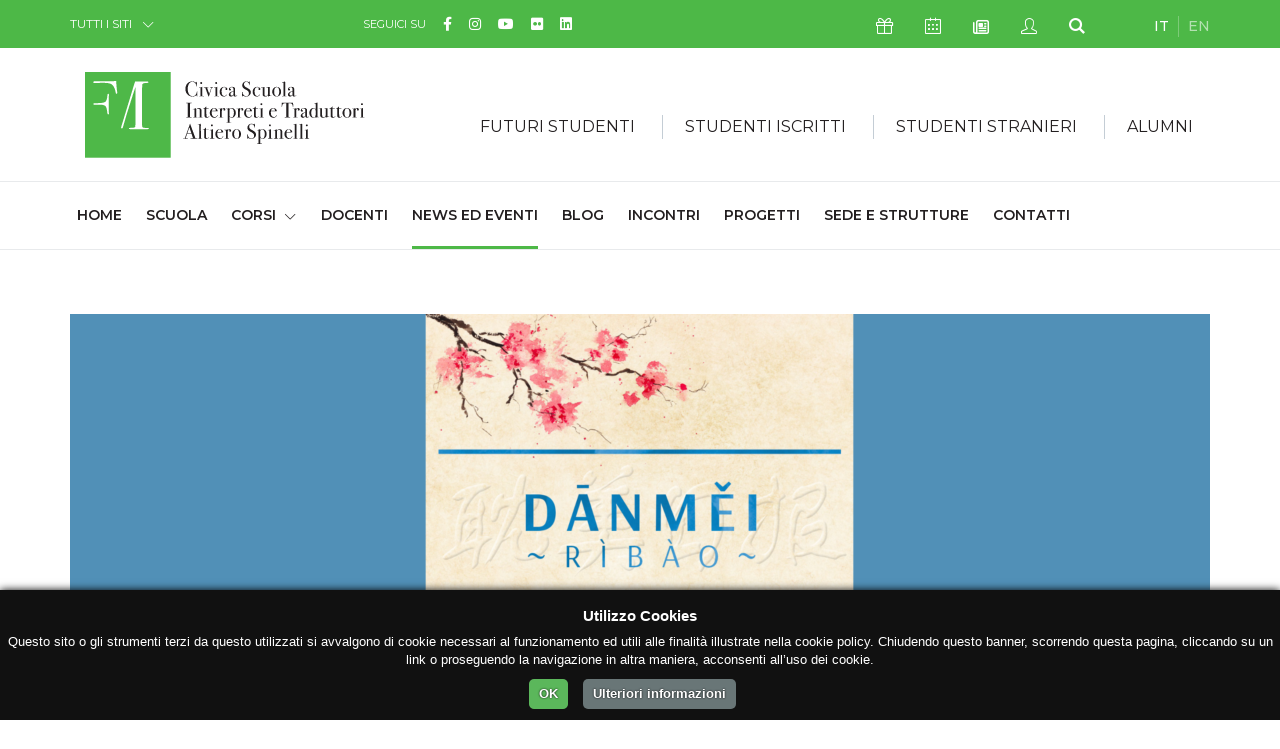

--- FILE ---
content_type: text/html; charset=UTF-8
request_url: https://lingue.fondazionemilano.eu/news/mattia-corrarati-ex-studente-della-scuola-%C3%A8-il-traduttore-del-nuovo-numero-della-collana-oscar-fantastica-danmei
body_size: 11974
content:
<!DOCTYPE html>
<html lang="it">
<head>
    <meta charset="utf-8">
  <meta name="viewport" content="width=device-width, initial-scale=1, shrink-to-fit=no">

  <!-- GSuite Verification -->
  <meta name="google-site-verification" content="TavXE-9t5EdyPo04NBFylip6XtkIADeM7XmIjQ5_4NE" />

  <!-- Font -->
  <link href="https://fonts.googleapis.com/css?family=Montserrat:200,300,400,500,600,700,800,900%7cRaleway:400,700" rel="stylesheet">
  
  <!-- Bootstrap -->
  <link rel="stylesheet" href="https://fondazionemilano.eu/assets/css/bootstrap.min.css">

  <!-- Plugins Css -->
  <link rel="stylesheet" href="https://fondazionemilano.eu/assets/vendor/swiper/css/swiper.min.css">
  <link rel="stylesheet" href="https://fondazionemilano.eu/assets/vendor/animate/animate.min.css" type="text/css">
  <link rel="stylesheet" href="https://fondazionemilano.eu/assets/vendor/fancybox/css/jquery.fancybox.min.css">

  <!-- Global style (main CSS) -->
  <link rel="stylesheet" href="https://fondazionemilano.eu/assets/css/main.min.css">

  <!-- Icons -->
  
  <link href="https://fondazionemilano.eu/assets/fontawesome/css/fontawesome.min.css" rel="stylesheet">
  <link href="https://fondazionemilano.eu/assets/fontawesome/css/brands.min.css" rel="stylesheet">
  <link href="https://fondazionemilano.eu/assets/fontawesome/css/regular.min.css" rel="stylesheet">
  <link href="https://fondazionemilano.eu/assets/fontawesome/css/solid.min.css" rel="stylesheet">


  <link rel="stylesheet" href="https://fondazionemilano.eu/assets/fonts/ionicons/css/ionicons.min.css" type="text/css">

  <!-- Fav Icons -->
  <link rel="icon" type="image/png" href="/assets/favicon/favicon-96x96.png" sizes="96x96" />
  <link rel="icon" type="image/svg+xml" href="/assets/favicon/favicon.svg" />
  <link rel="shortcut icon" href="/assets/favicon/favicon.ico" />
  <link rel="apple-touch-icon" sizes="180x180" href="/assets/favicon/apple-touch-icon.png" />
  <meta name="apple-mobile-web-app-title" content="Fondazione Milano" />
  <link rel="manifest" href="/assets/favicon/site.webmanifest" />

  <!-- Scripts -->
  <script src="https://ajax.googleapis.com/ajax/libs/jquery/3.2.1/jquery.min.js" defer></script>
  <script>window.jQuery || document.write('<script src="https://fondazionemilano.eu/assets/js/jquery-3.2.1.min.js" defer><\/script>')</script>
  <script src="https://cdnjs.cloudflare.com/ajax/libs/popper.js/1.12.9/umd/popper.min.js" crossorigin="anonymous" defer></script>
  <script src="https://maxcdn.bootstrapcdn.com/bootstrap/4.0.0/js/bootstrap.min.js" crossorigin="anonymous" defer></script>

  <!-- Main JS -->
  <script src="https://fondazionemilano.eu/assets/js/jquery.main.js" defer></script>

  
  <!-- Plugins JS: Sorted A-Z -->
  <script src="https://fondazionemilano.eu/assets/vendor/adaptive-backgrounds/adaptive-backgrounds.js" defer></script>
  <script src="https://fondazionemilano.eu/assets/vendor/countdown/js/jquery.countdown.min.js" defer></script>
  <script src="https://fondazionemilano.eu/assets/vendor/sticky-kit/sticky-kit.min.js" defer></script>
  <script src="https://fondazionemilano.eu/assets/vendor/fancybox/js/jquery.fancybox.min.js" defer></script>
  <script src="https://fondazionemilano.eu/assets/vendor/flip/flip.min.js" defer></script>
  <script src="https://fondazionemilano.eu/assets/vendor/milestone-counter/jquery.countTo.js" defer></script>
  <script src="https://fondazionemilano.eu/assets/vendor/paraxify/paraxify.min.js" defer></script>
  <script src="https://fondazionemilano.eu/assets/vendor/swiper/js/swiper.min.js" defer></script>
  <script src="https://fondazionemilano.eu/assets/vendor/vide/vide.min.js" defer></script>
  <script src="https://fondazionemilano.eu/assets/vendor/viewport-checker/viewportchecker.min.js" defer></script>
  <script src="https://fondazionemilano.eu/assets/vendor/wow/wow.min.js" defer></script>

  <!-- LazyLoad JS -->
  
  <!-- Isotope -->
  <script src="https://fondazionemilano.eu/assets/vendor/isotope/isotope.min.js" defer></script>
  <script src="https://fondazionemilano.eu/assets/vendor/imagesloaded/imagesloaded.pkgd.min.js" defer></script>
 
  <!-- App JS -->
  <script src="https://fondazionemilano.eu/assets/js/boomerang.min.js" defer></script>

  <script type='text/javascript' src='//platform-api.sharethis.com/js/sharethis.js#property=5b6ac04ad5484b00116a90f3&product=custom-share-buttons' async='async'></script>

            <script src="https://fondazionemilano.eu/assets/js/a68c706b780e2180e1853e6680ed1c18.js" defer></script>
      


<!-- Google tag (gtag.js) --> 
  <script async src="https://www.googletagmanager.com/gtag/js?id=G-9MWZGR85D0"></script>
  <script>
    window.dataLayer = window.dataLayer || [];
    function gtag(){dataLayer.push(arguments);}
    gtag('js', new Date());

    gtag('config', 'G-9MWZGR85D0');
  </script>


<title>Mattia… | Civica Scuola Interpreti e Traduttori Altiero Spinelli</title><meta name="generator" content="SEOmatic">
<meta name="keywords" content="Civica Scuola Interpreti e Traduttori Altiero Spinelli, traduzione editoriale, mediazione linguistica, comunicazione internazionale, interpretariato, relazioni internazionali, traduzione audiovisiva, corsi multilingue Milano, European Master&#039;s in Translation">
<meta name="description" content="Per Mondadori Alessandra Pezza è la curatrice e coordinatrice delle traduzioni della collana">
<meta name="referrer" content="no-referrer-when-downgrade">
<meta name="robots" content="all">
<meta content="192634467420453" property="fb:profile_id">
<meta content="it" property="og:locale">
<meta content="Civica Scuola Interpreti e Traduttori Altiero Spinelli" property="og:site_name">
<meta content="website" property="og:type">
<meta content="https://lingue.fondazionemilano.eu/news/mattia-corrarati-ex-studente-della-scuola-è-il-traduttore-del-nuovo-numero-della-collana-oscar-fantastica-danmei" property="og:url">
<meta content="Mattia Corrarati, ex studente della Scuola, è il traduttore del nuovo…" property="og:title">
<meta content="Per Mondadori Alessandra Pezza è la curatrice e coordinatrice delle traduzioni della collana" property="og:description">
<meta content="https://lingue.fondazionemilano.eu/uploads/news/_1200x630_crop_center-center_82_none/danmei.png?mtime=1743156754" property="og:image">
<meta content="1200" property="og:image:width">
<meta content="630" property="og:image:height">
<meta content="Studenti della Civica Scuola Interpreti e Traduttori Altiero Spinelli impegnati nello studio in gruppo, con libri e laptop su un tavolo, in un’aula didattica." property="og:image:alt">
<meta content="https://it.linkedin.com/school/civica-scuola-interpreti-traduttori-altiero-spinelli/" property="og:see_also">
<meta content="https://www.flickr.com/people/fondazionemilano/" property="og:see_also">
<meta content="https://www.youtube.com/user/FondazioneMilano" property="og:see_also">
<meta content="https://www.instagram.com/civicaaltierospinelli/?hl=it" property="og:see_also">
<meta content="https://www.facebook.com/civicaltierospinelli/" property="og:see_also">
<meta name="twitter:card" content="summary_large_image">
<meta name="twitter:creator" content="@">
<meta name="twitter:title" content="Mattia Corrarati, ex studente della Scuola, è il traduttore del nuovo…">
<meta name="twitter:description" content="Per Mondadori Alessandra Pezza è la curatrice e coordinatrice delle traduzioni della collana">
<meta name="twitter:image" content="https://lingue.fondazionemilano.eu/uploads/news/_800x418_crop_center-center_82_none/danmei.png?mtime=1743156754">
<meta name="twitter:image:width" content="800">
<meta name="twitter:image:height" content="418">
<meta name="twitter:image:alt" content="Studenti della Civica Scuola Interpreti e Traduttori Altiero Spinelli impegnati nello studio in gruppo, con libri e laptop su un tavolo, in un’aula didattica.">
<link href="https://lingue.fondazionemilano.eu/news/mattia-corrarati-ex-studente-della-scuola-è-il-traduttore-del-nuovo-numero-della-collana-oscar-fantastica-danmei" rel="canonical">
<link href="https://lingue.fondazionemilano.eu/" rel="home">
<link type="text/plain" href="https://lingue.fondazionemilano.eu/humans.txt" rel="author"></head>

  <body>
    <noscript><div>I Javascript devono essere abilitati per la corretta visualizzazione della pagina</div></noscript>

                            
            
        
            
        
        
        
            
      
    <div id="wrapper" class="green-theme">

      




  







<header id="header">
	<a class="sr-only" href="#main">Skip to Content</a>
	<div class="top-bar text-white">
		<div class="container">
			<div class="row justify-content-between">
				<div class="col-auto col-sm-3">
					<div class="dropdown">
						<a class="dropdown-toggle" href="#" role="button" id="all-sites" data-toggle="dropdown" aria-haspopup="true" aria-expanded="false">TUTTI I SITI</a>
						<div class="dropdown-menu" aria-labelledby="all-sites">
																																											<a class="dropdown-item" href="https://fondazionemilano.eu/">FONDAZIONE MILANO</a>
																																																																											<a class="dropdown-item" href="https://cinema.fondazionemilano.eu/">CIVICA SCUOLA DI CINEMA 
LUCHINO VISCONTI</a>
																																																																											<a class="dropdown-item" href="https://lingue.fondazionemilano.eu/">CIVICA SCUOLA INTERPRETI E TRADUTTORI 
ALTIERO SPINELLI</a>
																																																																											<a class="dropdown-item" href="https://musica.fondazionemilano.eu/">CIVICA SCUOLA DI MUSICA 
CLAUDIO ABBADO</a>
																																																																											<a class="dropdown-item" href="https://teatro.fondazionemilano.eu/">CIVICA SCUOLA DI TEATRO 
PAOLO GRASSI</a>
																																																												</div>
					</div>
				</div>
				<div class="col-5 col-sm-6 col-md-4 col-lg-5 visible-md">
											
				 		
					<ul class="inline-list">
			<li>SEGUICI SU</li>
		
		      			<li class="text-md">
				<a class="fa-brands fa-facebook-f" href="https://www.facebook.com/civicaltierospinelli/" data-toggle="tooltip" data-placement="top" title="Facebook" target="_blank">
					<span class="sr-only">Facebook</span>
				</a>
			</li>
      		      			<li class="text-md">
				<a class="fa-brands fa-instagram" href="https://www.instagram.com/civicaaltierospinelli/?hl=it" data-toggle="tooltip" data-placement="top" title="Instagram" target="_blank">
					<span class="sr-only">Instagram</span>
				</a>
			</li>
      		      			<li class="text-md">
				<a class="fa-brands fa-youtube" href="https://www.youtube.com/user/FondazioneMilano" data-toggle="tooltip" data-placement="top" title="YouTube" target="_blank">
					<span class="sr-only">YouTube</span>
				</a>
			</li>
      		      			<li class="text-md">
				<a class="fa-brands fa-flickr" href="https://www.flickr.com/people/fondazionemilano/" data-toggle="tooltip" data-placement="top" title="Flickr" target="_blank">
					<span class="sr-only">Flickr</span>
				</a>
			</li>
      		      			<li class="text-md">
				<a class="fa-brands fa-linkedin" href="https://it.linkedin.com/school/civica-scuola-interpreti-traduttori-altiero-spinelli/" data-toggle="tooltip" data-placement="top" title="Linkedin" target="_blank">
					<span class="sr-only">Linkedin</span>
				</a>
			</li>
      				</ul>


				</div>
				<div class="col col-sm-9 col-md-4 col-lg-4 d-flex flex-wrap justify-content-between">
					<!-- Top Bar Nav -->
										<ul class="inline-list double-gutter">
												<li>
							<a class="icon-present-outline" href="https://dona.fondazionemilano.eu/" target="_blank" data-toggle="tooltip" data-placement="top" title="Sostienici">
								<span class="sr-only">Icona Sostienici</span>
							</a>
						</li>
												
														<li>
									<a class="icon-calendar-outline" href="https://lingue.fondazionemilano.eu/calendar" data-toggle="tooltip" data-placement="top" title="Calendario Eventi">
										<span class="sr-only">Icona Calendario Eventi</span>
									</a>
								</li>
						
						<li>
							<a class="far fa-newspaper" href="#" data-scroll-to="#footer" data-toggle="tooltip" data-placement="top" title="Newsletter">
								<span class="sr-only">Icona Newsletter</span>
							</a>
						</li>
						<li>
															<a class="icon-user-outline" href="/studenti/my-civica " data-toggle="tooltip" data-placement="top" title="My Civica">
									<span class="sr-only">Icona My Civica</span>
								</a>
													</li>
						<li>
							<a class="icon-search" href="https://lingue.fondazionemilano.eu/search" data-toggle="tooltip" data-placement="top" title="Cerca">
								<span class="sr-only">Icona Cerca</span>
							</a>
						</li>
					</ul>
					
					<!-- Languages Nav -->

															
					            					    
					    					    					    					        					        					            					        					    
					    
            					            					    
					    					    					    					        					        					    
					    
            					
										<ul class="lang-list inline-list">
										    <li class="active">
					        <a href="https://lingue.fondazionemilano.eu/news/mattia-corrarati-ex-studente-della-scuola-è-il-traduttore-del-nuovo-numero-della-collana-oscar-fantastica-danmei" hreflang="it" lang="it">
					        IT
					        </a>
					    </li>
										    <li class="">
					        <a href="https://lingue.fondazionemilano.eu/en/" hreflang="en" lang="en">
					        EN
					        </a>
					    </li>
										</ul>
					
										
									</div>
			</div>
		</div>
	</div>
	<!-- Secretary Nav -->
	<div class="bottom-bar">
		<nav class="navbar navbar-expand-lg navbar-light">
			<div class="container">
				<!-- Logo -->
                                                <a class="mobile-logo navbar-brand" href="https://lingue.fondazionemilano.eu/">
              <img src="https://fondazionemilano.eu/uploads/fondazione/loghi/logo-civica-scuola-interpreti-traduttori-2.svg" alt="Civica Scuola Interpreti e Traduttori Altiero Spinelli" loading="eager">
            </a>
                  				<button class="navbar-toggler" type="button" data-toggle="collapse" data-target="#navbarSupportedContent" aria-controls="navbarSupportedContent" aria-expanded="false" aria-label="Toggle navigation">
				<span class="navbar-toggler-icon"></span>
				</button>
				<div class="collapse navbar-collapse" id="navbarSupportedContent">
					<div class="container">
						<div class="mega-holder">
									          <a class="navbar-brand" href="https://lingue.fondazionemilano.eu/">
		            <img src="https://fondazionemilano.eu/uploads/fondazione/loghi/logo-civica-scuola-interpreti-traduttori-2.svg" alt="Civica Scuola Interpreti e Traduttori Altiero Spinelli" loading="eager">
		          </a>
		          		          			          								<!-- Mega Menu -->
																																<ul class="mega-list navbar-nav">
																	<li class="nav-item">
										<div class="dropdown">
											<a class="nav-link dropdown-toggle" href="#" role="button" id="dropdownMenuLink1" data-toggle="dropdown" aria-haspopup="true" aria-expanded="false">FUTURI STUDENTI</a>
																						<div class="dropdown-menu" aria-labelledby="dropdownMenuLink1">
												<div class="container-fluid">
													<div class="separator-box">
														<a class="arrow-right h6 text-uppercase" href="https://lingue.fondazionemilano.eu/studenti-futuri">Futuri Studenti</a>
													</div>
													<div class="row">
																													<div class="col-sm-6 col-md-4">
																																																			<a href="https://lingue.fondazionemilano.eu/studenti-futuri/orientamento"><span class="heading-decor">Orientamento</span></a>
																																																					<a href="https://lingue.fondazionemilano.eu/studenti-futuri/ammissioni"><span class="heading-decor">Ammissioni</span></a>
																																																																												<ul class="list-unstyled">
																																																																	<li><a class="dropdown-item" href="https://lingue.fondazionemilano.eu/studenti-futuri/ammissioni-mediazione-linguistica">Ammissioni Mediazione linguistica</a></li>
																																																																	<li><a class="dropdown-item" href="https://lingue.fondazionemilano.eu/studenti-futuri/ammissioni-relazioni-internazionali">Ammissioni Comunicazione internazionale</a></li>
																																																																	<li><a class="dropdown-item" href="https://lingue.fondazionemilano.eu/studenti-futuri/ammissioni-traduzione">Ammissioni Traduzione</a></li>
																																																																	<li><a class="dropdown-item" href="https://lingue.fondazionemilano.eu/studenti-futuri/ammissioni-master-interpretazione">Ammissioni Master Interpretazione</a></li>
																																																																	<li><a class="dropdown-item" href="https://lingue.fondazionemilano.eu/studenti-futuri/ammissioni-corso-executive-di-audiodescrizione">Ammissioni Corso Executive di Audiodescrizione</a></li>
																																																																	<li><a class="dropdown-item" href="https://lingue.fondazionemilano.eu/studenti-futuri/ammissioni-corso-executive-ai-empowered-linguist">Ammissioni Corso Executive AI-Empowered Linguist</a></li>
																																																																	<li><a class="dropdown-item" href="https://lingue.fondazionemilano.eu/studenti-futuri/ammissioni-corso-executive-digital-journalism-e-geopolitics">Ammissioni Corso Executive Digital Journalism &amp; Geopolitics</a></li>
																																									</ul>
																																																																								<a href="https://lingue.fondazionemilano.eu/studenti-futuri/iscrizioni-e-quote"><span class="heading-decor">Iscrizioni e quote</span></a>
																																																																												<ul class="list-unstyled">
																																																																	<li><a class="dropdown-item" href="https://lingue.fondazionemilano.eu/studenti-futuri/come-iscriversi-al-primo-anno">Come iscriversi al primo anno</a></li>
																																																																	<li><a class="dropdown-item" href="https://lingue.fondazionemilano.eu/studenti-futuri/nuovo-sistema-tariffario">Nuovo sistema tariffario</a></li>
																																																																	<li><a class="dropdown-item" href="https://lingue.fondazionemilano.eu/studenti-futuri/quote-di-iscrizione-al-primo-anno">Quote di iscrizione al primo anno</a></li>
																																																																	<li><a class="dropdown-item" href="https://lingue.fondazionemilano.eu/studenti-futuri/modalità-di-pagamento">Modalità di pagamento</a></li>
																																																																	<li><a class="dropdown-item" href="https://lingue.fondazionemilano.eu/studenti-futuri/come-generare-il-mav-online">Come generare il MAV online</a></li>
																																																																	<li><a class="dropdown-item" href="https://lingue.fondazionemilano.eu/studenti-futuri/scadenze">Scadenze</a></li>
																																																																	<li><a class="dropdown-item" href="https://lingue.fondazionemilano.eu/studenti-futuri/ritardo-pagamento">Ritardo pagamento</a></li>
																																																																	<li><a class="dropdown-item" href="https://lingue.fondazionemilano.eu/studenti-futuri/pagina-personale-dello-studente">Pagina personale dello Studente</a></li>
																																																																	<li><a class="dropdown-item" href="https://lingue.fondazionemilano.eu/studenti-futuri/costi-di-segreteria">Costi di Segreteria</a></li>
																																									</ul>
																																																																																					</div>
																													<div class="col-sm-6 col-md-4">
																																																			<a href="https://lingue.fondazionemilano.eu/studenti-futuri/sostegno-economico"><span class="heading-decor">Sostegno economico</span></a>
																																																																												<ul class="list-unstyled">
																																																																	<li><a class="dropdown-item" href="https://lingue.fondazionemilano.eu/studenti-futuri/isee-università">ISEE</a></li>
																																																																	<li><a class="dropdown-item" href="https://lingue.fondazionemilano.eu/studenti-futuri/agevolazioni-sconti">Agevolazioni e sconti</a></li>
																																																																	<li><a class="dropdown-item" href="https://lingue.fondazionemilano.eu/studenti-futuri/prestito-studenti">Prestito Studenti</a></li>
																																																																	<li><a class="dropdown-item" href="https://lingue.fondazionemilano.eu/studenti-futuri/diritto-allo-studio">Diritto allo studio</a></li>
																																									</ul>
																																																																								<a href="https://lingue.fondazionemilano.eu/studenti-futuri/documenti-e-modulistica"><span class="heading-decor">Documenti e Modulistica</span></a>
																																																																												<ul class="list-unstyled">
																																																																	<li><a class="dropdown-item" href="https://lingue.fondazionemilano.eu/studenti-futuri/patto-formativo-e-condizioni-generali-di-contratto">Patto formativo Condizioni generali di contratto e Regolamento per la frequenza dei corsi a tempo parziale</a></li>
																																																																	<li><a class="dropdown-item" href="https://lingue.fondazionemilano.eu/studenti-futuri/autocertificazione">Autocertificazione</a></li>
																																									</ul>
																																																																								<a href="https://lingue.fondazionemilano.eu/studenti-futuri/servizi-agli-studenti"><span class="heading-decor">Servizi agli studenti</span></a>
																																																																												<ul class="list-unstyled">
																																																																	<li><a class="dropdown-item" href="https://lingue.fondazionemilano.eu/studenti-futuri/trova-alloggio">Trova alloggio</a></li>
																																																																	<li><a class="dropdown-item" href="https://lingue.fondazionemilano.eu/studenti-futuri/servizi-sanitari">Servizi sanitari</a></li>
																																																																	<li><a class="dropdown-item" href="https://lingue.fondazionemilano.eu/studenti-futuri/iscrizione-contemporanea-a-due-corsi-di-istruzione-superiore">Iscrizione contemporanea a due corsi di istruzione superiore</a></li>
																																																																	<li><a class="dropdown-item" href="https://lingue.fondazionemilano.eu/studenti-futuri/regolamento-per-lattivazione-e-la-gestione-di-una-carriera-alias">Regolamento per l&#039;attivazione e la gestione di una Carriera Alias</a></li>
																																																																	<li><a class="dropdown-item" href="https://lingue.fondazionemilano.eu/studenti-futuri/convenzioni">Convenzioni</a></li>
																																									</ul>
																																																																								<a href="https://lingue.fondazionemilano.eu/studenti-futuri/mediateca"><span class="heading-decor">Mediateca</span></a>
																																																					<a href="https://lingue.fondazionemilano.eu/studenti-futuri/merchandising"><span class="heading-decor">Merchandising</span></a>
																																																																		</div>
																													<div class="col-sm-6 col-md-4">
																																																			<a href="https://lingue.fondazionemilano.eu/studenti-futuri/erasmus"><span class="heading-decor">Erasmus+</span></a>
																																																																												<ul class="list-unstyled">
																																																																	<li><a class="dropdown-item" href="https://lingue.fondazionemilano.eu/studenti-futuri/piano-di-studi-di-mediazione-linguistica">Piano di studi di Mediazione Linguistica</a></li>
																																									</ul>
																																																																								<a href="https://lingue.fondazionemilano.eu/studenti-futuri/frequently-asked-questions"><span class="heading-decor">Frequently asked questions</span></a>
																																																																												<ul class="list-unstyled">
																																																																	<li><a class="dropdown-item" href="https://lingue.fondazionemilano.eu/studenti-futuri/frequently-asked-questions-mediazione">Frequently asked questions - Diploma I livello in Mediazione linguistica</a></li>
																																																																	<li><a class="dropdown-item" href="https://lingue.fondazionemilano.eu/studenti-futuri/frequently-asked-questions-corsi-biennali">Frequently asked questions - Corsi Biennali</a></li>
																																									</ul>
																																																																								<a href="https://lingue.fondazionemilano.eu/studenti-futuri/contatta-la-segreteria"><span class="heading-decor">Contatta la Segreteria studenti</span></a>
																																																																		</div>
																											</div>
												</div>
											</div>
										</div>
									</li>
																		<li class="nav-item">
										<div class="dropdown">
											<a class="nav-link dropdown-toggle" href="#" role="button" id="dropdownMenuLink2" data-toggle="dropdown" aria-haspopup="true" aria-expanded="false">STUDENTI ISCRITTI</a>
																						<div class="dropdown-menu" aria-labelledby="dropdownMenuLink2">
												<div class="container-fluid">
													<div class="separator-box">
														<a class="arrow-right h6 text-uppercase" href="https://lingue.fondazionemilano.eu/studenti-iscritti">Studenti Iscritti</a>
													</div>
													<div class="row">
																													<div class="col-sm-6 col-md-4">
																																																			<a href="https://lingue.fondazionemilano.eu/studenti-iscritti/iscrizioni-e-quote"><span class="heading-decor">Iscrizioni e quote</span></a>
																																																																												<ul class="list-unstyled">
																																																																	<li><a class="dropdown-item" href="https://lingue.fondazionemilano.eu/studenti-iscritti/come-rinnovare-liscrizione">Come rinnovare l&#039;iscrizione</a></li>
																																																																	<li><a class="dropdown-item" href="https://lingue.fondazionemilano.eu/studenti-iscritti/quote-di-iscrizione-agli-anni-successivi-al-primo">Quote di iscrizione agli anni successivi al primo</a></li>
																																																																	<li><a class="dropdown-item" href="https://lingue.fondazionemilano.eu/studenti-iscritti/modalità-di-pagamento">Modalità di pagamento</a></li>
																																																																	<li><a class="dropdown-item" href="https://lingue.fondazionemilano.eu/studenti-iscritti/come-generare-il-mav-online">Come generare il MAV online</a></li>
																																																																	<li><a class="dropdown-item" href="https://lingue.fondazionemilano.eu/studenti-iscritti/scadenze">Scadenze</a></li>
																																																																	<li><a class="dropdown-item" href="https://lingue.fondazionemilano.eu/studenti-iscritti/ritardo-pagamento">Ritardo pagamento</a></li>
																																																																	<li><a class="dropdown-item" href="https://lingue.fondazionemilano.eu/studenti-iscritti/costi-di-segreteria">Costi di Segreteria</a></li>
																																									</ul>
																																																																								<a href="https://lingue.fondazionemilano.eu/studenti-iscritti/sostegno-economico"><span class="heading-decor">Sostegno economico</span></a>
																																																																												<ul class="list-unstyled">
																																																																	<li><a class="dropdown-item" href="https://lingue.fondazionemilano.eu/studenti-iscritti/isee-università">ISEE</a></li>
																																																																	<li><a class="dropdown-item" href="https://lingue.fondazionemilano.eu/studenti-iscritti/agevolazioni-sconti">Agevolazioni e sconti</a></li>
																																																																	<li><a class="dropdown-item" href="https://lingue.fondazionemilano.eu/studenti-iscritti/prestito-studenti">Prestito Studenti</a></li>
																																																																	<li><a class="dropdown-item" href="https://lingue.fondazionemilano.eu/studenti-iscritti/diritto-allo-studio">Diritto allo studio</a></li>
																																																																	<li><a class="dropdown-item" href="https://lingue.fondazionemilano.eu/studenti-iscritti/misure-per-il-sostegno-degli-studenti-universitari-con-disabilità-gravissima">Misure per il sostegno degli studenti universitari con disabilità gravissima</a></li>
																																																																	<li><a class="dropdown-item" href="https://lingue.fondazionemilano.eu/studenti-iscritti/bando-collaborazioni-studentesche">Bando Collaborazioni Studentesche</a></li>
																																									</ul>
																																																																																					</div>
																													<div class="col-sm-6 col-md-4">
																																																			<a href="https://lingue.fondazionemilano.eu/studenti-iscritti/documenti-e-modulistica"><span class="heading-decor">Documenti e Modulistica</span></a>
																																																																												<ul class="list-unstyled">
																																																																	<li><a class="dropdown-item" href="https://lingue.fondazionemilano.eu/studenti-iscritti/patto-formativo-e-condizioni-generali-di-contratto">Patto formativo Condizioni generali di contratto e Regolamento per la frequenza dei corsi a tempo parziale</a></li>
																																																																	<li><a class="dropdown-item" href="https://lingue.fondazionemilano.eu/studenti-iscritti/autocertificazione">Autocertificazione</a></li>
																																																																	<li><a class="dropdown-item" href="https://lingue.fondazionemilano.eu/studenti-iscritti/modulistica">Modulistica</a></li>
																																									</ul>
																																																																								<a href="https://lingue.fondazionemilano.eu/studenti-iscritti/servizi-agli-studenti"><span class="heading-decor">Servizi agli studenti</span></a>
																																																																												<ul class="list-unstyled">
																																																																	<li><a class="dropdown-item" href="https://lingue.fondazionemilano.eu/studenti-iscritti/trova-alloggio">Trova alloggio</a></li>
																																																																	<li><a class="dropdown-item" href="https://lingue.fondazionemilano.eu/studenti-iscritti/servizi-sanitari">Servizi sanitari</a></li>
																																																																	<li><a class="dropdown-item" href="https://lingue.fondazionemilano.eu/studenti-iscritti/iscrizione-contemporanea-a-due-corsi-di-istruzione-superiore">Iscrizione contemporanea a due corsi di istruzione superiore</a></li>
																																																																	<li><a class="dropdown-item" href="https://lingue.fondazionemilano.eu/studenti-iscritti/regolamento-per-lattivazione-e-la-gestione-di-una-carriera-alias">Regolamento per l&#039;attivazione e la gestione di una Carriera Alias</a></li>
																																																																	<li><a class="dropdown-item" href="https://lingue.fondazionemilano.eu/studenti-iscritti/tutorato-didattico">Tutorato didattico</a></li>
																																																																	<li><a class="dropdown-item" href="https://lingue.fondazionemilano.eu/studenti-iscritti/convenzioni">Convenzioni</a></li>
																																									</ul>
																																																																								<a href="https://lingue.fondazionemilano.eu/studenti-iscritti/mediateca"><span class="heading-decor">Mediateca</span></a>
																																																					<a href="https://lingue.fondazionemilano.eu/studenti-iscritti/merchandising"><span class="heading-decor">Merchandising</span></a>
																																																																		</div>
																													<div class="col-sm-6 col-md-4">
																																																			<a href="https://lingue.fondazionemilano.eu/studenti-iscritti/stage-e-tirocinio"><span class="heading-decor">Stage e Tirocinio</span></a>
																																																					<a href="https://lingue.fondazionemilano.eu/studenti-iscritti/erasmus"><span class="heading-decor">Erasmus+</span></a>
																																																																												<ul class="list-unstyled">
																																																																	<li><a class="dropdown-item" href="https://lingue.fondazionemilano.eu/studenti-iscritti/piano-di-studi-di-mediazione-linguistica">Piano di studi di Mediazione Linguistica</a></li>
																																									</ul>
																																																																								<a href="https://lingue.fondazionemilano.eu/studenti-iscritti/my-civica"><span class="heading-decor">My Civica</span></a>
																																																																												<ul class="list-unstyled">
																																																																	<li><a class="dropdown-item" href="https://lingue.fondazionemilano.eu/studenti-iscritti/pagina-personale-dello-studente">Pagina personale dello Studente</a></li>
																																																																	<li><a class="dropdown-item" href="https://lingue.fondazionemilano.eu/studenti-iscritti/orari">Orari</a></li>
																																																																	<li><a class="dropdown-item" href="https://lingue.fondazionemilano.eu/studenti-iscritti/moodle-lingue">Moodle Lingue</a></li>
																																																																	<li><a class="dropdown-item" href="https://lingue.fondazionemilano.eu/studenti-iscritti/calendario-accademico">Calendario accademico</a></li>
																																									</ul>
																																																																								<a href="https://lingue.fondazionemilano.eu/studenti-iscritti/contatta-la-segreteria"><span class="heading-decor">Contatta la Segreteria studenti</span></a>
																																																																		</div>
																											</div>
												</div>
											</div>
										</div>
									</li>
																		<li class="nav-item">
										<div class="dropdown">
											<a class="nav-link dropdown-toggle" href="#" role="button" id="dropdownMenuLink3" data-toggle="dropdown" aria-haspopup="true" aria-expanded="false">STUDENTI STRANIERI</a>
																						<div class="dropdown-menu" aria-labelledby="dropdownMenuLink3">
												<div class="container-fluid">
													<div class="separator-box">
														<a class="arrow-right h6 text-uppercase" href="https://lingue.fondazionemilano.eu/studenti-stranieri">Studenti Stranieri</a>
													</div>
													<div class="row">
																													<div class="col-sm-6 col-md-4">
																																																			<a href="https://lingue.fondazionemilano.eu/studenti-stranieri/ammissioni"><span class="heading-decor">Ammissioni</span></a>
																																																																												<ul class="list-unstyled">
																																																																	<li><a class="dropdown-item" href="https://lingue.fondazionemilano.eu/studenti-stranieri/ammissioni-mediazione-linguistica">Ammissioni Mediazione linguistica</a></li>
																																																																	<li><a class="dropdown-item" href="https://lingue.fondazionemilano.eu/studenti-stranieri/ammissioni-relazioni-internazionali">Ammissioni Comunicazione internazionale</a></li>
																																																																	<li><a class="dropdown-item" href="https://lingue.fondazionemilano.eu/studenti-stranieri/ammissioni-traduzione">Ammissioni Traduzione</a></li>
																																																																	<li><a class="dropdown-item" href="https://lingue.fondazionemilano.eu/studenti-stranieri/ammissioni-master-interpretazione">Ammissioni Master Interpretazione</a></li>
																																																																	<li><a class="dropdown-item" href="https://lingue.fondazionemilano.eu/studenti-stranieri/ammissioni-corso-executive-di-audiodescrizione">Ammissioni Corso Executive di Audiodescrizione</a></li>
																																																																	<li><a class="dropdown-item" href="https://lingue.fondazionemilano.eu/studenti-stranieri/ammissioni-corso-executive-ai-empowered-linguist">Ammissioni Corso Executive AI-Empowered Linguist</a></li>
																																																																	<li><a class="dropdown-item" href="https://lingue.fondazionemilano.eu/studenti-stranieri/ammissioni-corso-executive-digital-journalism-e-geopolitics">Ammissioni Corso Executive Digital Journalism &amp; Geopolitics</a></li>
																																									</ul>
																																																																								<a href="https://lingue.fondazionemilano.eu/studenti-stranieri/iscrizioni-e-quote"><span class="heading-decor">Iscrizioni e quote</span></a>
																																																																												<ul class="list-unstyled">
																																																																	<li><a class="dropdown-item" href="https://lingue.fondazionemilano.eu/studenti-stranieri/come-rinnovare-liscrizione">Come rinnovare l&#039;iscrizione</a></li>
																																																																	<li><a class="dropdown-item" href="https://lingue.fondazionemilano.eu/studenti-stranieri/come-iscriversi-al-primo-anno">Come iscriversi al primo anno</a></li>
																																																																	<li><a class="dropdown-item" href="https://lingue.fondazionemilano.eu/studenti-stranieri/nuovo-sistema-tariffario">Nuovo sistema tariffario</a></li>
																																																																	<li><a class="dropdown-item" href="https://lingue.fondazionemilano.eu/studenti-stranieri/quote-di-iscrizione-al-primo-anno">Quote di iscrizione al primo anno</a></li>
																																																																	<li><a class="dropdown-item" href="https://lingue.fondazionemilano.eu/studenti-stranieri/quote-di-iscrizione-agli-anni-successivi-al-primo">Quote di iscrizione agli anni successivi al primo</a></li>
																																																																	<li><a class="dropdown-item" href="https://lingue.fondazionemilano.eu/studenti-stranieri/modalità-di-pagamento">Modalità di pagamento</a></li>
																																																																	<li><a class="dropdown-item" href="https://lingue.fondazionemilano.eu/studenti-stranieri/come-generare-il-mav-online">Come generare il MAV online</a></li>
																																																																	<li><a class="dropdown-item" href="https://lingue.fondazionemilano.eu/studenti-stranieri/scadenze">Scadenze</a></li>
																																																																	<li><a class="dropdown-item" href="https://lingue.fondazionemilano.eu/studenti-stranieri/ritardo-pagamento">Ritardo pagamento</a></li>
																																																																	<li><a class="dropdown-item" href="https://lingue.fondazionemilano.eu/studenti-stranieri/pagina-personale-dello-studente">Pagina personale dello Studente</a></li>
																																																																	<li><a class="dropdown-item" href="https://lingue.fondazionemilano.eu/studenti-stranieri/costi-di-segreteria">Costi di Segreteria</a></li>
																																									</ul>
																																																																																					</div>
																													<div class="col-sm-6 col-md-4">
																																																			<a href="https://lingue.fondazionemilano.eu/studenti-stranieri/erasmus"><span class="heading-decor">Erasmus+</span></a>
																																																																												<ul class="list-unstyled">
																																																																	<li><a class="dropdown-item" href="https://lingue.fondazionemilano.eu/studenti-stranieri/piano-di-studi-di-mediazione-linguistica">Piano di studi di Mediazione Linguistica</a></li>
																																									</ul>
																																																																								<a href="https://lingue.fondazionemilano.eu/studenti-stranieri/frequently-asked-questions"><span class="heading-decor">Frequently asked questions</span></a>
																																																																												<ul class="list-unstyled">
																																																																	<li><a class="dropdown-item" href="https://lingue.fondazionemilano.eu/studenti-stranieri/frequently-asked-questions-mediazione">Frequently asked questions - Diploma I livello in Mediazione linguistica</a></li>
																																																																	<li><a class="dropdown-item" href="https://lingue.fondazionemilano.eu/studenti-stranieri/frequently-asked-questions-corsi-biennali">Frequently asked questions - Corsi Biennali</a></li>
																																									</ul>
																																																																																					</div>
																													<div class="col-sm-6 col-md-4">
																																																			<a href="https://lingue.fondazionemilano.eu/studenti-stranieri/servizi-agli-studenti"><span class="heading-decor">Servizi agli studenti</span></a>
																																																																												<ul class="list-unstyled">
																																																																	<li><a class="dropdown-item" href="https://lingue.fondazionemilano.eu/studenti-stranieri/trova-alloggio">Trova alloggio</a></li>
																																																																	<li><a class="dropdown-item" href="https://lingue.fondazionemilano.eu/studenti-stranieri/servizi-sanitari">Servizi sanitari</a></li>
																																																																	<li><a class="dropdown-item" href="https://lingue.fondazionemilano.eu/studenti-stranieri/iscrizione-contemporanea-a-due-corsi-di-istruzione-superiore">Iscrizione contemporanea a due corsi di istruzione superiore</a></li>
																																																																	<li><a class="dropdown-item" href="https://lingue.fondazionemilano.eu/studenti-stranieri/regolamento-per-lattivazione-e-la-gestione-di-una-carriera-alias">Regolamento per l&#039;attivazione e la gestione di una Carriera Alias</a></li>
																																																																	<li><a class="dropdown-item" href="https://lingue.fondazionemilano.eu/studenti-stranieri/study-in-milan">Study in Milan</a></li>
																																																																	<li><a class="dropdown-item" href="https://lingue.fondazionemilano.eu/studenti-stranieri/servizi-fiscali">Servizi fiscali</a></li>
																																																																	<li><a class="dropdown-item" href="https://lingue.fondazionemilano.eu/studenti-stranieri/convenzioni">Convenzioni</a></li>
																																									</ul>
																																																																								<a href="https://lingue.fondazionemilano.eu/studenti-stranieri/mediateca"><span class="heading-decor">Mediateca</span></a>
																																																					<a href="https://lingue.fondazionemilano.eu/studenti-stranieri/merchandising"><span class="heading-decor">Merchandising</span></a>
																																																					<a href="https://lingue.fondazionemilano.eu/studenti-stranieri/contatta-la-segreteria"><span class="heading-decor">Contatta la Segreteria studenti</span></a>
																																																																		</div>
																											</div>
												</div>
											</div>
										</div>
									</li>
																		<li class="nav-item">
										<a class="nav-link" href="https://fmpeople.fondazionemilano.eu/" target="_blank">ALUMNI</a>
									</li>
								</ul>
																					</div>
						<!-- Main Nav -->
												<ul class="navbar-nav full-width-lg-navbar">
							<li class="nav-item">
								<a class="nav-link" href="https://lingue.fondazionemilano.eu/">Home<span class="sr-only">(current)</span></a>
							</li>
																							<li class="nav-item">
									<a class="nav-link" href="https://lingue.fondazionemilano.eu/civica-scuola-interpreti-traduttori-altiero-spinelli">Scuola</a>
								</li>
																																																<li class="nav-item">
										<div class="dropdown">
											<a class="dropdown-toggle nav-link" href="#" role="button" id="courses" data-toggle="dropdown" aria-haspopup="true" aria-expanded="false">Corsi</a>
											<div class="dropdown-menu" aria-labelledby="courses">
												<div class="row">
																																								<div class="col-12">
															<span class="heading-decor"><a href="https://lingue.fondazionemilano.eu/corsi/curriculari/diploma-equipollente-alla-laurea-triennale">Diploma equipollente alla laurea triennale</a></span>
																																													<ul class="list-unstyled">
																																<li>
																	<a class="dropdown-item" href="https://lingue.fondazionemilano.eu/corsi/mediazione-linguistica">Mediazione linguistica</a>
																</li>
																													</ul>
													</div>
																											<div class="col-12">
															<span class="heading-decor"><a href="https://lingue.fondazionemilano.eu/corsi/curriculari/corso-biennale">Corso biennale</a></span>
																																													<ul class="list-unstyled">
																																<li>
																	<a class="dropdown-item" href="https://lingue.fondazionemilano.eu/corsi/comunicazione-internazionale">Comunicazione internazionale</a>
																</li>
																															<li>
																	<a class="dropdown-item" href="https://lingue.fondazionemilano.eu/corsi/traduzione">Traduzione</a>
																</li>
																													</ul>
													</div>
																											<div class="col-12">
															<span class="heading-decor"><a href="https://lingue.fondazionemilano.eu/corsi/curriculari/alta-specializzazione">Alta specializzazione</a></span>
																																													<ul class="list-unstyled">
																																<li>
																	<a class="dropdown-item" href="https://lingue.fondazionemilano.eu/corsi/corso-executive-ai-empowered-linguist">AI-Empowered Linguist</a>
																</li>
																															<li>
																	<a class="dropdown-item" href="https://lingue.fondazionemilano.eu/corsi/corso-executive-digital-journalism-geopolitics">Digital Journalism &amp; Geopolitics</a>
																</li>
																															<li>
																	<a class="dropdown-item" href="https://lingue.fondazionemilano.eu/corsi/corso-executive-di-audiodescrizione">Corso Executive di Audiodescrizione</a>
																</li>
																													</ul>
													</div>
																											<div class="col-12">
															<span class="heading-decor"><a href="https://lingue.fondazionemilano.eu/corsi/curriculari/master">Master</a></span>
																																													<ul class="list-unstyled">
																																<li>
																	<a class="dropdown-item" href="https://lingue.fondazionemilano.eu/corsi/interpretazione-2025">Master di Interpretazione: i fondamenti</a>
																</li>
																													</ul>
													</div>
																											<div class="col-12">
															<span class="heading-decor"><a href="https://lingue.fondazionemilano.eu/corsi/extracurriculari/corsi-brevi">Corsi brevi</a></span>
																																													<ul class="list-unstyled">
																																<li>
																	<a class="dropdown-item" href="https://lingue.fondazionemilano.eu/corsi/corso-di-preparazione-per-test-di-accreditamento-istituzioni-europee-seconda-parte-consecutiva">Corso di preparazione per test di accreditamento Istituzioni Europee – Seconda parte: Consecutiva</a>
																</li>
																															<li>
																	<a class="dropdown-item" href="https://lingue.fondazionemilano.eu/corsi/laboratori-online-di-traduzione-letteraria-2026">Laboratori ONLINE di traduzione letteraria</a>
																</li>
																													</ul>
													</div>
																									</div>
												<div class="separator-box">
													<a class="arrow-right h6 text-uppercase" href="https://lingue.fondazionemilano.eu/corsi">Vedi tutti i Corsi</a>
												</div>
											</div>
										</div>
									</li>
																													<li class="nav-item">
									<a class="nav-link" href="https://lingue.fondazionemilano.eu/docenti">Docenti</a>
								</li>
																													<li class="nav-item">
									<a class="nav-link active" href="https://lingue.fondazionemilano.eu/news">News ed Eventi</a>
								</li>
																													<li class="nav-item">
									<a class="nav-link" href="https://lingue.fondazionemilano.eu/blog">Blog</a>
								</li>
																													<li class="nav-item">
									<a class="nav-link" href="https://lingue.fondazionemilano.eu/seminari">Incontri</a>
								</li>
																													<li class="nav-item">
									<a class="nav-link" href="https://lingue.fondazionemilano.eu/progetti">Progetti</a>
								</li>
																													<li class="nav-item">
									<a class="nav-link" href="https://lingue.fondazionemilano.eu/sede-strutture">Sede e Strutture</a>
								</li>
																													<li class="nav-item">
									<a class="nav-link" href="https://lingue.fondazionemilano.eu/contatti">Contatti</a>
								</li>
																			</ul>
					</div>
				</div>
			</div>
		</nav>
	</div>
</header>

<main id="main">
      
  


            <section class="slice">

                            <div class="container">
            <div class="row text-center">
              <div class="col-12 text-center mb-5">
                                  <img src="https://lingue.fondazionemilano.eu/uploads/news/_imageStandard/danmei.png" alt="Danmei" class="img-fluid">
                              </div>
            </div>
          </div>
        
        
        <div class="container container-sm">
          <div class="row">
            <div class="col-12">
              <div class="text-center mb-5">
                <h3 class="heading heading-1 strong-600 text-normal">
                Mattia Corrarati, ex studente della Scuola, è il traduttore del nuovo numero della collana &quot;Oscar Fantastica danmei&quot;
                </h3>
                <h4 class="heading heading-3 strong-400 text-normal">
                Per Mondadori Alessandra Pezza è la curatrice e coordinatrice delle traduzioni della collana
                </h4>
                <ul class="inline-links inline-links--style-1 mt-4">
  <li>
    <i class="fa fa-calendar"></i>
    Data di pubblicazione: <strong>01/08/2023</strong>
  </li>
            <li>
        <i class="fa fa-tags"></i> Categoria:
            <a href="https://lingue.fondazionemilano.eu/news/segnalazioni" title="Segnalazioni">
        <strong>SEGNALAZIONI</strong>
      </a>
            </li>
      </ul>              </div>
            </div>
          </div>
        </div>
            <div class="container container-md">
        <div class="row">
          <div class="col-12">
            <div class="text-center mb-5">
            <h5 class="heading heading-4 c-gray-dark strong-500 letter-spacing-1 mb-0 mt-3">Danmei Ribao, il bollettino quindicinale ufficiale sullo stato dei lavori sui danmei, è occasione per raccontare delle singole serie e delle persone che stanno lavorando a ciascuna di esse</h5>
          </div>
        </div>
      </div>
      <div class="row">
        <div class="col-12 mb-5">
          <div class="text-center sharethis-inline-share-buttons"></div>
        </div>
      </div>
                    <div class="row">
          <div class="col-12">
            <div class="block block-post">
              <div class="block-body block-post-body">
                                  <div class="mt-5 mb-5">
			<h2 class="heading heading-2 strong-600 text-normal pb-2">I danmei: cosa sono?</h2>
				<p><strong><a href="https://www.instagram.com/p/CsYDwItN4xD/?img_index=6">Alessandra Pezza</a></strong>, curatrice e coordinatrice delle traduzioni dal cinese spiega: "Dānměi<strong> </strong>耽美 significa 'abbandonarsi alla bellezza'. Sono romanzi che nascono come pubblicazioni sul web a puntate, con trame che ruotano intorno ad una storia d'amore tra due protagonisti maschili. Nonostante siano affini ai BL giapponesi, l'ambientazione di molte delle serie più famose è quella della Cina classica con elementi fantasy, ma ce n'è per tutti i gusti".</p>
	</div>                                  <div class="mt-5 mb-5">
			<h2 class="heading heading-2 strong-600 text-normal pb-2">La traduzione di Mattia: &quot;The Husky and His White Cat Shizun&quot;</h2>
				<p>Nel suo sesto numero<strong> </strong><strong>Danmei Ribao </strong>presenta<strong><a href="https://www.facebook.com/100049901871184/posts/pfbid02VDNtViuDFmM2kB8ZCY8cxKyav3Mc1oHrzj62NhWrMG8vWfZ3pmjE9rSpRtUdozd6l/?app=fbl"> Mattia Corrarati</a></strong>, il traduttore di<em> Èrhā hé tā de bái māo shīzūn</em>, scritto da Ròu Bāo Bù Chī Ròu, e diplomato alla Civica Scuola Altiero Spinelli a cui ha rivolto alcune domande.</p>
<p>Noi riportiamo un estratto dell'intervista.</p>
<p><strong>Come stai approcciando la traduzione di <em>The Husky and His White Cat Shizun </em>dal punto di vista emotivo?</strong></p>
<p>"Sono un appassionato di letteratura fantasy, ma un vero profano di <em>damnei</em>, perciò ho dovuto innanzitutto, approfondire il genere e tutte le sue caratteristiche. Per quanto riguarda la traduzione, credo che la sfida più grande sia rappresentare in modo efficace non solo le vicende, ma soprattutto il lato emotivo dei personaggi. Trattandosi della mia prima esperienza nella traduzione narrativa, a volte mi sembra di non essere all'altezza, specie in un genere dove il fandom è molto attivo e, giustamente, esigente ma più traduco e più sono determinato a trasmettere ai lettori quelle sensazioni che mi ha fatto provare il testo cinese":<br /></p>
	</div>                                  <div class="alert alert-success p-5 mb-5 mt-5" role="alert">
		<h4 class="alert-success">Mattia Corrarati</h4>
	<p>Mattia Corrarati è laureato in Traduzione audiovisiva presso la Civica Scuola Interpreti e Traduttori Altiero Spinelli di Milano e lavora principalmente come dialoghista, sottotitolatore e traduttore di sceneggiature cinematografiche e copioni teatrali dall'inglese, dal cinese e dal francese. Tra i progetti a cui ha lavorato c'è<em> Kitti Katz</em>, una serie animata disponibile su Netflix. Oltre alla traduzione, svolge l'attività di attore per il teatro e per il doppiaggio.</p>
</div>                                    <div class="row masonry mx-auto">
                  <div class="masonry-item col-sm-12 col-md-4 m-0 p-0">
        <div class="block block--style-3 block--style-3-v2">
          <div class="block-image relative">
            <div class="view view-second view--rounded">
              
                <img src="https://lingue.fondazionemilano.eu/uploads/news/_imageBig/Danmei_01.jpg">

              <a href="https://lingue.fondazionemilano.eu/uploads/news/Danmei_01.jpg" class="c-white" data-fancybox="gallery" data-caption="Danmei 01">
              <div class="mask mask-base-1--style-2">
                <div class="view-buttons text-center">
                  <div class="view-buttons-inner text-center">
                    <i class="fa fa-plus c-white"></i>
                  </div>
                </div>
              </div>
            </a>
          </div>
        </div>
      </div>
    </div>
  </div>
                              </div>
            </div>
          </div>
        </div>
          </div>
  </section>

      
         

  
        

        

</main>

<footer id="footer">
  <div class="subscribe-holder">
    <div class="container">
      <div class="subscribe-box text-white">
        <div class="container-fluid">
          <h4 class="text-white">ISCRIVITI ALLA NOSTRA NEWSLETTER</h4>
          <p>
            Iscriviti alla newsletter di Civica Scuola Interpreti e Traduttori Altiero Spinelli e ricevi le news e gli inviti ai nostri eventi.<br />
Quando invii il modulo, controlla la tua inbox per confermare l&#039;iscrizione.
          </p>
        </div>
        <form action="https://g2e1a.emailsp.com/frontend/subscribe.aspx">
          <fieldset>
            <div class="container-fluid">
              <div class="row">
                                <input autocomplete="off" name="group" type="hidden" value="125" />
                <div class="col-sm-12 col-lg-10">
                  <div class="form-group">
                    <label for="email">Email</label>
                    <input type="email" class="form-control" id="email" name="email" aria-describedby="email" placeholder="Inserisci la tua email" required="required">
                  </div>
                </div>
                <div class="col-lg-2 d-flex align-items-end">
                  <div class="form-group w-100">
                    <button name="submit" type="submit" class="btn btn-block btn-outline-light" value="true">Iscriviti</button>
                  </div>
                </div>
                <input name="list" type="hidden" value="11" />
                <div class="col-12">
                  <div class="form-check">
                    <div class="checkbox-holder">
                      <label class="custom-formx" for="checkbox01">
                        <input id="checkbox01" name="privacy" required="required" type="checkbox" />
                        <span class="fake-input" aria-label="custom checkbox"></span>
                      </label>
                      <label class="form-check-label">&nbsp; &nbsp;letta l'<a href="https://lingue.fondazionemilano.eu/informativa-sulla-privacy" target="_blank" rel="noreferrer noopener">Informativa sulla Privacy</a>, autorizzo il trattamento dei dati per l'invio delle Newsletter facenti capo a Fondazione Milano.</label>
                    </div>
                  </div>
                </div>
              </div>
            </div>
          </fieldset>
        </form>
      </div>
    </div>
  </div>
  <div class="footer-content text-white">
    <a class="sr-only" href="#header">Torna su</a>
    <div class="container">
      <div class="row">
        <div class="col-lg-4">
          <h6 class="heading-decor text-white">CONTATTI</h6>
          <h5 class="text-white">Civica Scuola Interpreti e Traduttori <br />
Altiero Spinelli</h5>
                    <ul class="list-unstyled">
                        <li>
              <address>
                <span>Via Francesco Carchidio, 2<br />
20144 - Milano</span>
              </address>
            </li>
            <li>
              <span>Tel. <a href="tel:+3902971523">+39 02971523</a></span>
            </li>
                        <li>
              <span>Email <a href="mailto:info_lingue@scmmi.it">info_lingue@scmmi.it</a></span>
            </li>
            <li>
              <span>PEC <a href="mailto:fondazionemilano@pec.it">fondazionemilano@pec.it</a></span>
            </li>
          </ul>
                    	
				 		
					<h6 class="heading-decor text-white">SEGUICI SU</h6>
			<ul class="inline-list secondary-list mt-3 mb-5">
		
		      			<li class="text-md">
				<a class="fa-brands fa-facebook-f" href="https://www.facebook.com/civicaltierospinelli/" data-toggle="tooltip" data-placement="top" title="Facebook" target="_blank">
					<span class="sr-only">Facebook</span>
				</a>
			</li>
      		      			<li class="text-md">
				<a class="fa-brands fa-instagram" href="https://www.instagram.com/civicaaltierospinelli/?hl=it" data-toggle="tooltip" data-placement="top" title="Instagram" target="_blank">
					<span class="sr-only">Instagram</span>
				</a>
			</li>
      		      			<li class="text-md">
				<a class="fa-brands fa-youtube" href="https://www.youtube.com/user/FondazioneMilano" data-toggle="tooltip" data-placement="top" title="YouTube" target="_blank">
					<span class="sr-only">YouTube</span>
				</a>
			</li>
      		      			<li class="text-md">
				<a class="fa-brands fa-flickr" href="https://www.flickr.com/people/fondazionemilano/" data-toggle="tooltip" data-placement="top" title="Flickr" target="_blank">
					<span class="sr-only">Flickr</span>
				</a>
			</li>
      		      			<li class="text-md">
				<a class="fa-brands fa-linkedin" href="https://it.linkedin.com/school/civica-scuola-interpreti-traduttori-altiero-spinelli/" data-toggle="tooltip" data-placement="top" title="Linkedin" target="_blank">
					<span class="sr-only">Linkedin</span>
				</a>
			</li>
      				</ul>


        </div>
        <div class="col-md-6 col-lg-4">
          <!-- Main Nav -->
          <h6 class="heading-decor text-white">LINK</h6>
                              <ul class="list-unstyled items-decor">
                      <li>
              <a class="" href="https://lingue.fondazionemilano.eu/civica-scuola-interpreti-traduttori-altiero-spinelli">Scuola</a>
            </li>
                        <li>
              <a class="" href="https://lingue.fondazionemilano.eu/corsi">Corsi</a>
            </li>
                        <li>
              <a class="" href="https://lingue.fondazionemilano.eu/docenti">Docenti</a>
            </li>
                        <li>
              <a class=" active" href="https://lingue.fondazionemilano.eu/news">News ed Eventi</a>
            </li>
                        <li>
              <a class="" href="https://lingue.fondazionemilano.eu/blog">Blog</a>
            </li>
                        <li>
              <a class="" href="https://lingue.fondazionemilano.eu/seminari">Incontri</a>
            </li>
                        <li>
              <a class="" href="https://lingue.fondazionemilano.eu/progetti">Progetti</a>
            </li>
                        <li>
              <a class="" href="https://lingue.fondazionemilano.eu/sede-strutture">Sede e Strutture</a>
            </li>
                        <li>
              <a class="" href="https://lingue.fondazionemilano.eu/contatti">Contatti</a>
            </li>
                      </ul>
          
          <!-- Health and Safety Nav -->
                              <h6 class="heading-decor text-white">Salute e Sicurezza</h6>
          <ul class="list-unstyled items-decor">
                        <li>
              <a class="" href="https://fondazionemilano.eu/protocolli-coronavirus"  target="_blank">Protocolli di gestione emergenza Coronavirus</a>
            </li>
                        <li>
              <a class="" href="https://fondazionemilano.eu/sicurezza-nei-luoghi-di-lavoro"  target="_blank">Sicurezza nei luoghi di lavoro</a>
            </li>
                      </ul>
                    
        </div>
        <div class="col-md-6 col-lg-4">
                    <!-- Courses Nav -->
                                                                                          <h6 class="heading-decor text-white">Diploma equipollente alla laurea triennale</h6>
                        <ul class="list-unstyled items-decor">
                             <li>
                   <a href="https://lingue.fondazionemilano.eu/corsi/mediazione-linguistica">Mediazione linguistica</a>
               </li>
                          </ul>
                        <h6 class="heading-decor text-white">Corso biennale</h6>
                        <ul class="list-unstyled items-decor">
                             <li>
                   <a href="https://lingue.fondazionemilano.eu/corsi/comunicazione-internazionale">Comunicazione internazionale</a>
               </li>
                             <li>
                   <a href="https://lingue.fondazionemilano.eu/corsi/traduzione">Traduzione</a>
               </li>
                          </ul>
                        <h6 class="heading-decor text-white">Alta specializzazione</h6>
                        <ul class="list-unstyled items-decor">
                             <li>
                   <a href="https://lingue.fondazionemilano.eu/corsi/corso-executive-ai-empowered-linguist">AI-Empowered Linguist</a>
               </li>
                             <li>
                   <a href="https://lingue.fondazionemilano.eu/corsi/corso-executive-digital-journalism-geopolitics">Digital Journalism &amp; Geopolitics</a>
               </li>
                             <li>
                   <a href="https://lingue.fondazionemilano.eu/corsi/corso-executive-di-audiodescrizione">Corso Executive di Audiodescrizione</a>
               </li>
                          </ul>
                        <h6 class="heading-decor text-white">Master</h6>
                        <ul class="list-unstyled items-decor">
                             <li>
                   <a href="https://lingue.fondazionemilano.eu/corsi/interpretazione-2025">Master di Interpretazione: i fondamenti</a>
               </li>
                          </ul>
                        <h6 class="heading-decor text-white">Corsi brevi</h6>
                        <ul class="list-unstyled items-decor">
                             <li>
                   <a href="https://lingue.fondazionemilano.eu/corsi/corso-di-preparazione-per-test-di-accreditamento-istituzioni-europee-seconda-parte-consecutiva">Corso di preparazione per test di accreditamento Istituzioni Europee – Seconda parte: Consecutiva</a>
               </li>
                             <li>
                   <a href="https://lingue.fondazionemilano.eu/corsi/laboratori-online-di-traduzione-letteraria-2026">Laboratori ONLINE di traduzione letteraria</a>
               </li>
                          </ul>
                                                                                                                                                                                                                <div class="btn-box">
            <!-- Footer Btn Nav -->
            													  <a class="btn btn-secondary btn-block" href="https://lingue.fondazionemilano.eu/studenti-futuri">FUTURI STUDENTI</a>
						  <a class="btn btn-secondary btn-block" href="https://lingue.fondazionemilano.eu/studenti-iscritti">STUDENTI ISCRITTI</a>
						  <a class="btn btn-secondary btn-block" href="https://lingue.fondazionemilano.eu/studenti-stranieri">STUDENTI STRANIERI</a>
				
          </div>
        </div>
      </div>
    </div>
  </div>
  <div class="bottom-bar text-white">
    <div class="container">
      <div class="row">
        <div class="col-12 col-lg-8">
          <span class="d-block"><strong>&copy; 2026 - Scuole Civiche di Milano - FdP</strong> - Tutti i diritti riservati</span>
          <span class="d-block">Codice Fiscale 97269560153 - Partita Iva 13212030152 - Codice Identificativo Destinatario: <strong>SUBM70N</strong></span>
        </div>
        <div class="col-12 col-lg-4">
          <!-- Legal Pages Nav -->
          <ul class="inline-list">
                                    <li>
              <a href="https://lingue.fondazionemilano.eu/informativa-sulla-privacy">Informativa sulla Privacy</a>
            </li>
                        <li>
              <a href="https://lingue.fondazionemilano.eu/cookie-policy">Cookie Policy</a>
            </li>
                        <li>
              <a href="https://lingue.fondazionemilano.eu/credits">Credits</a>
            </li>
                      </ul>
        </div>
      </div>
    </div>
  </div>
  <div class="logo-box">
    <div class="container">
      <div class="row">
        <div class="col-sm-12 col-xl-4">
          <!-- Sites Nav -->
                                                                                                                                          <a href="https://fondazionemilano.eu/">
                   <img src="https://fondazionemilano.eu/uploads/fondazione/loghi/logo-fondazione-milano-2.svg" alt="Scuola Lingue → IT" width="280">
                 </a>
                 <p class="text-sm mt-3">ALTA FORMAZIONE</p>
                                                                                                                                                                                                                          
        </div>
                                                                                                                              <div class="col-sm-6 col-lg-3 col-xl-2">
                                                            <a href="https://cinema.fondazionemilano.eu/">
                          <img src="https://fondazionemilano.eu/uploads/fondazione/loghi/_logoFooterSmall/logo-civica-scuola-cinema-2.svg" alt="Civica Scuola Interpreti e Traduttori Altiero Spinelli">
                      </a>
                                      </div>
                                                                                                                                                                                          <div class="col-sm-6 col-lg-3 col-xl-2">
                                                            <a href="https://lingue.fondazionemilano.eu/">
                          <img src="https://fondazionemilano.eu/uploads/fondazione/loghi/_logoFooterSmall/logo-civica-scuola-interpreti-traduttori-2.svg" alt="Civica Scuola Interpreti e Traduttori Altiero Spinelli">
                      </a>
                                      </div>
                                                                                                                                                                                          <div class="col-sm-6 col-lg-3 col-xl-2">
                                                            <a href="https://musica.fondazionemilano.eu/">
                          <img src="https://fondazionemilano.eu/uploads/fondazione/loghi/_logoFooterSmall/logo-civica-scuola-musica-2.svg" alt="Civica Scuola Interpreti e Traduttori Altiero Spinelli">
                      </a>
                                      </div>
                                                                                                                                                                                          <div class="col-sm-6 col-lg-3 col-xl-2">
                                                            <a href="https://teatro.fondazionemilano.eu/">
                          <img src="https://fondazionemilano.eu/uploads/fondazione/loghi/_logoFooterSmall/logo-civica-scuola-teatro-2.svg" alt="Civica Scuola Interpreti e Traduttori Altiero Spinelli">
                      </a>
                                      </div>
                                                                                                              </div>
                </div>
  </div>
</footer>

        
    </div>
  <script type="application/ld+json">{"@context":"https://schema.org","@graph":[{"@type":"NewsArticle","author":{"@id":"https://lingue.fondazionemilano.eu#identity"},"copyrightHolder":{"@id":"https://lingue.fondazionemilano.eu#identity"},"copyrightYear":"2023-08-01T11:49:00+02:00","creator":{"@id":"https://lingue.fondazionemilano.eu#creator"},"dateModified":"2023-08-01T15:09:23+02:00","datePublished":"2023-08-01T11:49:00+02:00","description":"Per Mondadori Alessandra Pezza è la curatrice e coordinatrice delle traduzioni della collana","headline":"Mattia Corrarati, ex studente della Scuola, è il traduttore del nuovo numero della collana \"Oscar Fantastica danmei\"","image":{"@type":"ImageObject","url":"https://lingue.fondazionemilano.eu/uploads/news/_1200x630_crop_center-center_82_none/danmei.png?mtime=1743156754"},"inLanguage":"it","mainEntityOfPage":"https://lingue.fondazionemilano.eu/news/mattia-corrarati-ex-studente-della-scuola-è-il-traduttore-del-nuovo-numero-della-collana-oscar-fantastica-danmei","name":"Mattia Corrarati, ex studente della Scuola, è il traduttore del nuovo numero della collana \"Oscar Fantastica danmei\"","publisher":{"@id":"https://lingue.fondazionemilano.eu#creator"},"url":"https://lingue.fondazionemilano.eu/news/mattia-corrarati-ex-studente-della-scuola-è-il-traduttore-del-nuovo-numero-della-collana-oscar-fantastica-danmei"},{"@id":"https://lingue.fondazionemilano.eu#identity","@type":"CollegeOrUniversity","address":{"@type":"PostalAddress","addressCountry":"IT","addressLocality":"Milano","addressRegion":"MI","postalCode":"20144","streetAddress":"Via Francesco Carchidio, 2"},"alternateName":"Scuola Interpreti e Traduttori Altiero Spinelli","description":"La Civica Scuola Interpreti e Traduttori Altiero Spinelli, fondata dal Comune di Milano nel 1980, dal 2000 costituisce il dipartimento di lingue applicate di Fondazione Milano - Scuole Civiche di Milano.","email":"info_lingue@scmmi.it","geo":{"@type":"GeoCoordinates","latitude":"45.45606970000001","longitude":"9.1719613"},"image":{"@type":"ImageObject","height":"188","url":"https://fondazionemilano.eu/uploads/fondazione/seomatic/logo-civica-scuola-interpreti-traduttori.png","width":"616"},"logo":{"@type":"ImageObject","height":"60","url":"https://fondazionemilano.eu/uploads/fondazione/seomatic/_600x60_fit_center-center_82_none/logo-civica-scuola-interpreti-traduttori.png?mtime=1747049939","width":"197"},"name":"Civica Scuola Interpreti e Traduttori Altiero Spinelli","sameAs":["https://www.facebook.com/civicaltierospinelli/","https://www.instagram.com/civicaaltierospinelli/?hl=it","https://www.youtube.com/user/FondazioneMilano","https://www.flickr.com/people/fondazionemilano/","https://it.linkedin.com/school/civica-scuola-interpreti-traduttori-altiero-spinelli/"],"telephone":"+39-02971523","url":"https://lingue.fondazionemilano.eu"},{"@id":"https://assetweb.it#creator","@type":"Organization","address":{"@type":"PostalAddress","addressCountry":"IT","addressLocality":"Milano","addressRegion":"MI","postalCode":"20144","streetAddress":"Via Paolo Giorza 1"},"alternateName":"Asset Web","description":"Asset Web Advisors è una Web Agency specializzata nella progettazione e implementazione di soluzioni digitali su misura con competenze in UX/UI design, sviluppo web, SEO, web marketing e strategie di trasformazione digitale.","email":"info@assetweb.it","name":"Asset Web Advisors S.r.l.","telephone":"+390248952053","url":"https://assetweb.it"},{"@type":"BreadcrumbList","description":"Breadcrumbs list","itemListElement":[{"@type":"ListItem","item":"https://lingue.fondazionemilano.eu/","name":"Homepage","position":1},{"@type":"ListItem","item":"https://lingue.fondazionemilano.eu/news","name":"News ed Eventi","position":2},{"@type":"ListItem","item":"https://lingue.fondazionemilano.eu/news/mattia-corrarati-ex-studente-della-scuola-è-il-traduttore-del-nuovo-numero-della-collana-oscar-fantastica-danmei","name":"Mattia Corrarati, ex studente della Scuola, è il traduttore del nuovo numero della collana \"Oscar Fantastica danmei\"","position":3}],"name":"Breadcrumbs"}]}</script></body>
</html>


--- FILE ---
content_type: image/svg+xml
request_url: https://fondazionemilano.eu/uploads/fondazione/loghi/logo-civica-scuola-interpreti-traduttori-2.svg
body_size: 148159
content:
<?xml version="1.0" encoding="UTF-8"?>
<svg xmlns="http://www.w3.org/2000/svg" width="280" height="86" viewBox="0 0 280 86">
  <g fill="none" fill-rule="evenodd">
    <rect width="85.716" height="85.713" fill="#4EB848"></rect>
    <path fill="#FFF" fill-rule="nonzero" d="M23.9324406 22.76527C23.9324406 22.0825054 23.7056587 21.7371922 23.247257 21.7371922 22.7912743 21.7371922 22.5167171 22.2609071 22.4260043 23.3143844 22.1508423 27.0136501 21.3295896 29.2609071 19.9586177 30.0652268 18.5906695 30.8610799 14.9821166 31.2366307 9.13658747 31.1912743 8.70056156 31.1912743 8.34738661 31.5414255 8.34738661 31.9798704 8.34738661 32.4158963 8.70056156 32.7684665 9.13658747 32.7684665 10.4089849 32.6753348 11.8882073 32.6275594 13.5712311 32.6275594 16.7510151 32.6275594 18.8730886 32.9752916 19.9434989 33.6580562 21.012095 34.3438445 21.73054 36.0770626 22.0903672 38.8643629 22.31473 40.6907127 22.4786177 41.7417711 22.5693305 42.0139093 22.6600432 42.2884665 22.8868251 42.4245356 23.249676 42.4245356 23.7056587 42.4245356 23.9324406 42.1523974 23.9324406 41.6057019 23.9324406 41.240432 23.9124838 40.962851 23.8743844 40.7790065 23.7286393 38.7736501 23.6578834 36.0317063 23.6578834 32.5622462 23.6578834 29.8686825 23.7262203 26.9453132 23.8647084 23.7933477 23.9124838 23.5212095 23.9324406 23.1783153 23.9324406 22.76527M31.5335637 14.0683369C31.3067819 11.2362851 31.1707127 9.52241901 31.1277754 8.93036717 29.3866955 9.2025054 24.6617711 9.34099352 16.9463499 9.34099352L9.09183585 9.34099352 9.09183585 9.34341253C8.63827214 9.3688121 8.28086393 9.73952484 8.28086393 10.1979266 8.28086393 10.6690281 8.66367171 11.0518359 9.13477322 11.0518359 12.0629806 10.9157667 14.5702808 10.8480346 16.6717927 10.8480346 19.5014255 10.8480346 21.3307991 10.8933909 22.1520518 10.9865227 24.4325702 11.2181425 26.1258747 11.8204752 27.2192657 12.7904968 28.9053132 14.3150756 30.0289417 16.7467819 30.5756371 20.0729158 30.7594816 21.2298056 31.08 21.8091577 31.5335637 21.8091577 31.9871274 21.8091577 32.2211663 21.4892441 32.2211663 20.8518359 32.2211663 20.3928294 32.1758099 19.8437149 32.0826782 19.2038877 31.8534773 17.6992657 31.6720518 15.9835853 31.5335637 14.0683369M62.4877754 55.9848812L62.077149 55.9848812C59.7034989 55.9848812 58.2194384 55.7834989 57.6243629 55.3680346 57.2566739 55.0475162 57.0752484 53.9716631 57.0752484 52.1422894L57.0752484 20.1962851C57.0752484 15.1568898 57.1913607 12.4784449 57.4181425 12.1585313 57.8336069 11.6088121 58.5871274 11.2411231 59.6805184 11.0621166 60.1365011 10.9665659 61.0061339 10.9187905 62.2833693 10.9187905 63.0598704 10.9187905 63.4475162 10.6920086 63.4475162 10.2330022 63.4475162 9.95844492 63.3320086 9.75161987 63.1028078 9.61555076 62.8730022 9.47948164 61.9991361 9.40933045 60.489676 9.40933045L50.1659611 9.47706263C49.8460475 10.3212959 49.4807775 11.389892 49.0671274 12.6774082 49.0671274 12.6774082 36.9442765 52.459784 36.0825054 55.4285097 36.0673866 55.4986609 36.0522678 55.5615551 36.0522678 55.637149 36.0522678 56.0834557 36.4151188 56.4463067 36.8614255 56.4463067 37.2115767 56.4463067 37.5066955 56.2267819 37.622203 55.921987L37.624622 55.924406C37.8489849 55.3904104 37.8792225 55.3250972 38.5166307 53.1806479L41.6970194 42.275162C45.1840173 31.1876458 47.8449244 22.8777538 49.6773218 17.3539525 50.1834989 15.8021598 50.4332613 15.0057019 50.4332613 14.9579266L50.4332613 50.4967603C50.4332613 53.3342549 50.317149 54.8660907 50.0879482 55.0904536 49.5866091 55.5972354 48.1751188 55.8463931 45.841987 55.8463931 44.5187905 55.8463931 43.8565875 56.0786177 43.8565875 56.5321814 43.8565875 56.9476458 44.334946 57.1520518 45.2952916 57.1520518L62.4170194 57.1520518C63.377365 57.1520518 63.8587473 56.9579266 63.8587473 56.569676 63.8587473 56.1814255 63.4021598 55.9848812 62.4877754 55.9848812"></path>
    <path fill="#231F20" fill-rule="nonzero" d="M112.309633 24.2209071C112.309633 24.3920518 112.251577 24.4779266 112.140907 24.4779266 112.027214 24.4779266 111.929244 24.372095 111.843369 24.160432 111.772613 23.9917063 111.717581 23.8604752 111.674644 23.7697624 111.631706 23.6766307 111.588769 23.5986177 111.545832 23.5351188 111.505918 23.4722246 111.462981 23.4196112 111.420043 23.3790929 111.377106 23.3337365 111.321469 23.2932181 111.251317 23.2508855 110.23594 24.1374514 109.013737 24.5837581 107.590151 24.5837581 106.543931 24.5837581 105.586609 24.3920518 104.709719 24.0116631 103.835248 23.6312743 103.07689 23.0996976 102.434644 22.4139093 101.791793 21.7311447 101.292873 20.9225918 100.932441 19.9900648 100.572009 19.0599568 100.393607 18.0421598 100.393607 16.9433261 100.393607 15.8426782 100.55689 14.8297192 100.889503 13.9044492 101.222117 12.982203 101.683542 12.1839309 102.275594 11.5132613 102.870065 10.8431965 103.573391 10.3243197 104.392225 9.95844492 105.211058 9.59075594 106.115767 9.40691145 107.103326 9.40691145 107.454082 9.40691145 107.768553 9.42203024 108.043715 9.44984881 108.320691 9.47766739 108.58013 9.52544276 108.826868 9.58833693 109.074212 9.6512311 109.32095 9.74194384 109.567689 9.86289417 109.815032 9.98384449 110.09987 10.1350324 110.427041 10.3188769 110.749978 10.5027214 110.981598 10.5934341 111.124924 10.5934341 111.264017 10.5934341 111.384968 10.4803456 111.482937 10.2559827 111.623844 9.97356371 111.717581 9.80241901 111.757495 9.74678186 111.802851 9.68933045 111.856069 9.66151188 111.929244 9.66151188 112.039914 9.66151188 112.09797 9.71654428 112.09797 9.83023758 112.09797 9.87317495 112.082851 9.96388769 112.055032 10.1072138 111.984276 10.4325702 111.929244 10.9236285 111.886307 11.5791793 111.843369 12.2365443 111.820389 13.0178834 111.820389 13.9225918 111.820389 14.1493737 111.808294 14.2926998 111.780475 14.355594 111.750238 14.4215119 111.687343 14.4517495 111.588769 14.4517495 111.447862 14.4517495 111.357149 14.3180994 111.314212 14.0483801 111.215637 13.4992657 111.10013 13.0076026 110.966479 12.5770194 110.83041 12.1458315 110.686479 11.7956803 110.530454 11.5259611 109.839827 10.3968898 108.751274 9.83023758 107.272657 9.83023758 106.143585 9.83023758 105.238877 10.2130454 104.56095 10.9744276 103.956199 11.681987 103.502635 12.5262203 103.208121 13.5089417 102.910583 14.4892441 102.764233 15.6533909 102.764233 16.9965443 102.764233 18.1957667 102.885184 19.244406 103.132527 20.1333909 103.379266 21.0229806 103.749978 21.8067387 104.243456 22.4846652 104.654082 23.0089849 105.160864 23.4220302 105.768035 23.724406 106.375205 24.0292009 107.010194 24.1803888 107.675421 24.1803888 108.406566 24.1803888 109.076631 24.0038013 109.683801 23.6512311 110.290972 23.3010799 110.757235 22.8045788 111.082592 22.1695896 111.251317 21.847257 111.404924 21.4692873 111.545832 21.0380994 111.687343 20.6075162 111.793175 20.2017279 111.865745 19.8213391 111.906263 19.6247948 111.946782 19.4887257 111.981857 19.4179698 112.016933 19.3472138 112.070151 19.3145572 112.140907 19.3145572 112.281814 19.3145572 112.349546 19.4179698 112.349546 19.6296328 112.349546 19.687689 112.347127 19.7657019 112.33987 19.8642765 112.334428 19.9622462 112.322333 20.0729158 112.309633 20.2017279 112.309633 20.2876026 112.301771 20.4387905 112.286652 20.6577106 112.273952 20.8772354 112.264276 21.1088553 112.256415 21.355594 112.249158 21.6029374 112.241296 21.8393952 112.234039 22.0661771 112.228596 22.29054 112.223758 22.4592657 112.223758 22.572959L112.223758 22.8372354C112.223758 22.9158531 112.228596 22.9987041 112.234039 23.0918359 112.241296 23.1825486 112.249158 23.3034989 112.256415 23.4522678 112.264276 23.5986177 112.281814 23.792743 112.309633 24.0346436L112.309633 24.2209071zM117.147646 14.7843629C117.218402 14.8974514 117.263758 15.0335205 117.286739 15.1974082 117.306695 15.3588769 117.316976 15.6104536 117.316976 15.9485097L117.316976 16.147473C117.316976 16.2127862 117.313952 16.3113607 117.306695 16.4474298 117.298834 16.5780562 117.296415 16.7594816 117.296415 16.9862635L117.296415 23.4196112C117.296415 23.5732181 117.306695 23.6893305 117.329071 23.7594816 117.349633 23.8278186 117.374428 23.8731749 117.402246 23.8955508 117.430065 23.9161123 117.480259 23.9360691 117.551015 23.9487689 117.73486 24.0068251 118.045097 24.0346436 118.481123 24.0346436 118.680086 24.0346436 118.778056 24.089676 118.778056 24.2033693 118.778056 24.3291577 118.657106 24.3920518 118.417624 24.3920518L118.248898 24.3920518C118.178747 24.3920518 118.065054 24.3793521 117.909028 24.3521382 117.669546 24.3370194 117.475421 24.3267387 117.329071 24.3188769 117.177883 24.3116199 117.019438 24.3092009 116.850713 24.3092009L114.650626 24.3521382C114.580475 24.3642333 114.4946 24.372095 114.396026 24.372095 114.24 24.372095 114.164406 24.3243197 114.164406 24.2233261 114.164406 24.082419 114.302894 24.0116631 114.587732 24.0116631 114.98324 23.9989633 115.222721 23.9838445 115.308596 23.9711447 115.391447 23.9560259 115.447084 23.9288121 115.474903 23.8858747 115.50514 23.8556371 115.522678 23.7776242 115.529935 23.6439741 115.535378 23.507905 115.537797 23.3010799 115.537797 23.0162419L115.537797 18.3167171 115.537797 17.2584017 115.51784 16.6034557C115.51784 16.2660043 115.50514 16.0615983 115.474903 15.9914471 115.447084 15.9182721 115.356371 15.8825918 115.200346 15.8825918L114.587732 15.9055724C114.529676 15.9182721 114.459525 15.9255292 114.376069 15.9255292 114.220043 15.9255292 114.14203 15.8704968 114.14203 15.7568035 114.14203 15.6860475 114.164406 15.6406911 114.204924 15.6183153 114.247862 15.5983585 114.345832 15.5880778 114.501857 15.5880778 115.038877 15.5602592 115.497279 15.492527 115.877667 15.3891145 116.26108 15.2808639 116.611231 15.1242333 116.935983 14.9101512L117.147646 14.7843629zM116.238099 10.0648812C116.873089 10.0648812 117.190583 10.3823758 117.190583 11.017365 117.190583 11.2991793 117.102289 11.5283801 116.926307 11.7025486 116.749719 11.8815551 116.520518 11.9698488 116.238099 11.9698488 115.96838 11.9698488 115.744622 11.8815551 115.560173 11.7025486 115.376328 11.5283801 115.285616 11.311879 115.285616 11.0596976 115.285616 10.7476458 115.37149 10.5057451 115.537797 10.3291577 115.708942 10.1525702 115.941166 10.0648812 116.238099 10.0648812zM123.167343 15.1006479C123.308251 15.1006479 123.379006 15.1508423 123.379006 15.2494168 123.379006 15.3201728 123.328812 15.3655292 123.230238 15.387905 123.132268 15.4078618 122.95568 15.4181425 122.70108 15.4181425 122.461598 15.4181425 122.295292 15.4284233 122.204579 15.4507991 122.111447 15.4713607 122.066091 15.5167171 122.066091 15.5892873 122.066091 15.672743 122.08121 15.7610367 122.109028 15.8541685 122.136847 15.9448812 122.187041 16.0882073 122.257797 16.2877754 122.297711 16.3706263 122.370886 16.5472138 122.46946 16.816933 122.56743 17.0836285 122.678704 17.3938661 122.806911 17.7464363 122.935724 18.0990065 123.063931 18.4697192 123.2 18.8603888 123.33365 19.2456156 123.457019 19.6012095 123.567689 19.9259611 123.666263 20.2083801 123.749114 20.44 123.812613 20.6165875 123.875508 20.7931749 123.93054 20.9467819 123.981339 21.080432 124.031533 21.2134773 124.07689 21.3398704 124.119827 21.45054 124.162765 21.5642333 124.21054 21.6924406 124.268596 21.8309287L125.326911 18.5955076C125.508337 18.0439741 125.661944 17.5849676 125.780475 17.2172786 125.901425 16.8520086 125.994557 16.5568898 126.067732 16.330108 126.135464 16.1033261 126.186263 15.9346004 126.216501 15.8215119 126.243715 15.7078186 126.256415 15.6298056 126.256415 15.5892873 126.256415 15.4610799 126.150583 15.3981857 125.93892 15.3981857 125.828251 15.3981857 125.735119 15.4054428 125.664363 15.4181425L125.472657 15.4181425C125.288812 15.4181425 125.198099 15.3625054 125.198099 15.2494168 125.198099 15.1508423 125.283974 15.1006479 125.4527 15.1006479L126.765616 15.1236285 127.56933 15.1006479C127.851749 15.1006479 128.027732 15.1085097 128.098488 15.1236285 128.169244 15.1357235 128.20432 15.1786609 128.20432 15.2494168 128.20432 15.3625054 128.07067 15.4181425 127.80095 15.4181425 127.730799 15.4181425 127.677581 15.4157235 127.644924 15.4078618 127.609849 15.4006048 127.534255 15.3981857 127.420562 15.3981857L127.294773 15.3981857C127.18108 15.3981857 127.087948 15.4108855 127.020216 15.4411231 126.947041 15.4683369 126.884147 15.5263931 126.82851 15.6098488 126.772873 15.6926998 126.715421 15.8215119 126.659784 15.9902376 126.601728 16.1589633 126.530972 16.3857451 126.448121 16.6681641 126.165702 17.5021166 125.93892 18.1776242 125.770194 18.6989201 125.601469 19.2208207 125.455119 19.6665227 125.336587 20.0342117 125.218661 20.4000864 125.107387 20.7375378 125.009417 21.0471706 124.908423 21.3574082 124.797754 21.7202592 124.668942 22.1284665 124.59879 22.3401296 124.528035 22.5517927 124.457279 22.7634557 124.387127 22.9751188 124.316371 23.1940389 124.245616 23.4184017 124.162765 23.688121 124.094428 23.899784 124.046652 24.0558099 123.996458 24.2100216 123.953521 24.3255292 123.918445 24.4035421 123.882765 24.4821598 123.847689 24.5299352 123.812613 24.552311 123.776933 24.5728726 123.739438 24.5825486 123.696501 24.5825486 123.597927 24.5825486 123.497538 24.4488985 123.398963 24.182203 123.371145 24.0963283 123.336069 24.0080346 123.293132 23.9173218 123.253218 23.8266091 123.217538 23.7231965 123.1873 23.610108 123.08933 23.3833261 122.950842 23.035594 122.776674 22.5620734 122.597667 22.0903672 122.418661 21.6095896 122.234816 21.1227646 122.050972 20.6365443 121.887084 20.1884233 121.738315 19.780216 121.590151 19.3720086 121.493996 19.1095464 121.451058 18.9964579 121.212181 18.3336501 121.018056 17.7942117 120.871706 17.3763283 120.720518 16.9602592 120.601987 16.6324838 120.511274 16.3936069 120.418143 16.1541253 120.344968 15.9751188 120.289935 15.8644492 120.231879 15.7507559 120.176242 15.6576242 120.118186 15.5892873 120.005097 15.4761987 119.808553 15.4181425 119.526134 15.4181425L119.039914 15.4411231C118.899006 15.4411231 118.828251 15.383067 118.828251 15.2717927 118.828251 15.1587041 118.92622 15.1006479 119.122765 15.1006479L120.60743 15.1435853 121.186782 15.1435853C121.43594 15.1435853 121.685702 15.1411663 121.940302 15.1333045 122.191879 15.1260475 122.426523 15.1181857 122.638186 15.1109287 122.849849 15.105486 122.990756 15.1006479 123.061512 15.1006479L123.167343 15.1006479zM132.112225 14.7843629C132.182376 14.8974514 132.227732 15.0335205 132.248294 15.1974082 132.27067 15.3588769 132.28095 15.6104536 132.28095 15.9485097L132.28095 16.147473C132.28095 16.2127862 132.278531 16.3113607 132.27067 16.4474298 132.263413 16.5780562 132.260994 16.7594816 132.260994 16.9862635L132.260994 23.4196112C132.260994 23.5732181 132.27067 23.6893305 132.291231 23.7594816 132.313607 23.8278186 132.339006 23.8731749 132.366825 23.8955508 132.394039 23.9161123 132.442419 23.9360691 132.51257 23.9487689 132.699438 24.0068251 133.009071 24.0346436 133.445097 24.0346436 133.641641 24.0346436 133.742635 24.089676 133.742635 24.2033693 133.742635 24.3291577 133.621685 24.3920518 133.382203 24.3920518L133.213477 24.3920518C133.142721 24.3920518 133.029028 24.3793521 132.873002 24.3521382 132.633521 24.3370194 132.439395 24.3267387 132.291231 24.3188769 132.142462 24.3116199 131.983413 24.3092009 131.814687 24.3092009L129.615205 24.3521382C129.54203 24.3642333 129.458575 24.372095 129.360605 24.372095 129.203974 24.372095 129.125961 24.3243197 129.125961 24.2233261 129.125961 24.082419 129.267473 24.0116631 129.551706 24.0116631 129.944795 23.9989633 130.184276 23.9838445 130.270151 23.9711447 130.356026 23.9560259 130.411058 23.9288121 130.438877 23.8858747 130.466695 23.8556371 130.486652 23.7776242 130.492095 23.6439741 130.499352 23.507905 130.50419 23.3010799 130.50419 23.0162419L130.50419 18.3167171 130.50419 17.2584017 130.481814 16.6034557C130.481814 16.2660043 130.466695 16.0615983 130.438877 15.9914471 130.411058 15.9182721 130.320346 15.8825918 130.16432 15.8825918L129.551706 15.9055724C129.494255 15.9182721 129.423499 15.9255292 129.337624 15.9255292 129.184017 15.9255292 129.106004 15.8704968 129.106004 15.7568035 129.106004 15.6860475 129.125961 15.6406911 129.168898 15.6183153 129.211836 15.5983585 129.309806 15.5880778 129.466436 15.5880778 130.000432 15.5602592 130.461857 15.492527 130.842246 15.3891145 131.222635 15.2808639 131.575205 15.1242333 131.900562 14.9101512L132.112225 14.7843629zM131.202678 10.0648812C131.837667 10.0648812 132.155162 10.3823758 132.155162 11.017365 132.155162 11.2991793 132.066868 11.5283801 131.890281 11.7025486 131.713693 11.8815551 131.484492 11.9698488 131.202678 11.9698488 130.932959 11.9698488 130.708596 11.8815551 130.524752 11.7025486 130.340907 11.5283801 130.250194 11.311879 130.250194 11.0596976 130.250194 10.7476458 130.335464 10.5057451 130.50419 10.3291577 130.673521 10.1525702 130.90514 10.0648812 131.202678 10.0648812zM139.173305 14.847257C139.596631 14.847257 139.996976 14.9101512 140.379784 15.0359395 140.760778 15.1647516 141.09581 15.3310583 141.385486 15.5348596 141.672743 15.7392657 141.906782 15.9708855 142.083369 16.2333477 142.257538 16.4952052 142.348251 16.7673434 142.348251 17.0497624 142.348251 17.3442765 142.257538 17.5813391 142.083369 17.7573218 141.906782 17.9339093 141.677581 18.022203 141.395767 18.022203 141.113348 18.022203 140.888985 17.9363283 140.71784 17.7676026 140.549114 17.5988769 140.46324 17.3872138 140.46324 17.1326134 140.46324 17.0195248 140.478359 16.9209503 140.506177 16.8380994 140.533996 16.7522246 140.591447 16.6185745 140.674903 16.43473 140.71784 16.3361555 140.740216 16.2357667 140.740216 16.1371922 140.740216 15.855378 140.594471 15.6231533 140.307214 15.4393089 140.019957 15.2554644 139.657106 15.1647516 139.22108 15.1647516 138.379266 15.1647516 137.726739 15.5300216 137.265313 16.2635853 136.799654 16.9941253 136.56743 18.022203 136.56743 19.3447948 136.56743 20.8518359 136.804492 22.0057019 137.278013 22.8100216 137.752138 23.6113175 138.432484 24.0116631 139.321469 24.0116631 139.899006 24.0116631 140.428164 23.8278186 140.908942 23.4625486 140.992397 23.4069114 141.06013 23.3512743 141.110929 23.3034989 141.158704 23.2533045 141.208898 23.1976674 141.256674 23.1347732 141.307473 23.06946 141.365529 22.9884233 141.43568 22.8904536 141.508855 22.791879 141.60743 22.6588337 141.733218 22.4870842 141.803974 22.416933 141.866868 22.3812527 141.924924 22.3812527 142.063413 22.3812527 142.136587 22.4393089 142.136587 22.5530022 142.136587 22.6231533 142.063413 22.7616415 141.912225 22.9763283 141.763456 23.1879914 141.592311 23.3917927 141.395767 23.5883369 140.772873 24.2511447 139.961901 24.5837581 138.961641 24.5837581 138.338747 24.5837581 137.769676 24.4676458 137.245356 24.2360259 136.72406 24.0013823 136.267473 23.6742117 135.884665 23.2508855 135.499438 22.8275594 135.197063 22.3310583 134.975119 21.7565443 134.753175 21.1868683 134.642505 20.5621598 134.642505 19.8842333 134.642505 19.1663931 134.755594 18.4957235 134.982376 17.8734341 135.206739 17.2535637 135.521814 16.719568 135.922765 16.2756803 136.325529 15.8323974 136.804492 15.4822462 137.361469 15.2276458 137.920864 14.9730454 138.523197 14.847257 139.173305 14.847257M150.122333 22.0020734C150.122333 22.397581 150.135032 22.7174946 150.154989 22.964838 150.174946 23.2115767 150.208207 23.4057019 150.25054 23.5466091 150.293477 23.688121 150.356371 23.7812527 150.439827 23.8338661 150.522678 23.8816415 150.631533 23.907041 150.757322 23.907041 150.928467 23.907041 151.102635 23.8665227 151.286479 23.7909287 151.467905 23.7129158 151.616674 23.6095032 151.732181 23.4837149 151.843456 23.3706263 151.911188 23.3047084 151.934168 23.2823326 151.954125 23.2593521 151.994644 23.249676 152.049676 23.249676 152.118013 23.249676 152.153089 23.2920086 152.153089 23.3778834 152.153089 23.4915767 152.085356 23.614946 151.941425 23.7485961 151.802937 23.8816415 151.621512 24.0056156 151.405011 24.1187041 151.183067 24.2323974 150.943585 24.3255292 150.684147 24.4035421 150.422289 24.4815551 150.180389 24.5196544 149.953607 24.5196544 149.487343 24.5196544 149.124492 24.3884233 148.862635 24.1289849 148.602592 23.8665227 148.456847 23.4988337 148.429028 23.0174514 148.189546 23.4988337 147.841814 23.8792225 147.393089 24.1616415 146.939525 24.4440605 146.453305 24.5825486 145.932009 24.5825486 145.309719 24.5825486 144.807775 24.4035421 144.417711 24.0431102 144.02946 23.6826782 143.835335 23.2218575 143.835335 22.6570194 143.835335 22.107905 144.019179 21.5938661 144.387473 21.1124838 144.752743 20.6311015 145.266782 20.2307559 145.932009 19.9053996 146.211404 19.7644924 146.541598 19.6459611 146.91473 19.5455724 147.290281 19.4469978 147.796458 19.3411663 148.429028 19.2280778L148.429028 18.6989201C148.429028 18.278013 148.42419 17.9375378 148.418747 17.6829374 148.41149 17.4289417 148.403629 17.2196976 148.396371 17.0479482 148.390929 16.8792225 148.370972 16.7383153 148.343153 16.624622 148.315335 16.5115335 148.280259 16.3857451 148.239741 16.2442333 147.99784 15.5263931 147.491663 15.1635421 146.715767 15.1635421 146.219266 15.1635421 145.808639 15.2996112 145.476026 15.5663067 145.143413 15.8360259 144.979525 16.1740821 144.979525 16.5822894 144.979525 16.6548596 144.994644 16.700216 145.022462 16.7207775 145.049676 16.7407343 145.120432 16.7510151 145.234125 16.7510151 145.43067 16.7661339 145.596976 16.8544276 145.730022 17.0177106 145.863672 17.1791793 145.932009 17.3654428 145.932009 17.5771058 145.932009 17.8595248 145.846134 18.0863067 145.677408 18.2550324 145.508683 18.4237581 145.281901 18.5096328 144.999482 18.5096328 144.677149 18.5096328 144.40743 18.3989633 144.198186 18.1818575 143.984104 17.9629374 143.878272 17.6829374 143.878272 17.345486 143.878272 16.6826782 144.14013 16.1105832 144.66203 15.6298056 144.971663 15.3473866 145.314557 15.1460043 145.687689 15.027473 146.062635 14.9065227 146.52406 14.8484665 147.075594 14.8484665 148.360691 14.8484665 149.235162 15.1429806 149.699006 15.7356371 149.867732 15.9346004 149.983844 16.1916199 150.036458 16.5091145 150.094514 16.8266091 150.122333 17.3382289 150.122333 18.0433693L150.122333 22.0020734zM148.429028 19.587905C147.370713 19.8273866 146.612354 20.1376242 146.153348 20.520432 145.694946 20.9008207 145.465745 21.4227214 145.465745 22.0855292 145.465745 22.5390929 145.591533 22.9092009 145.846134 23.1964579 146.100734 23.4861339 146.433348 23.6324838 146.841555 23.6324838 147.448726 23.6324838 147.934946 23.2920086 148.30324 22.6146868 148.330454 22.5590497 148.351015 22.5088553 148.366134 22.4683369 148.378834 22.4229806 148.390929 22.3600864 148.396371 22.2669546 148.403629 22.1732181 148.41149 22.0425918 148.418747 21.8762851 148.42419 21.7045356 148.429028 21.457797 148.429028 21.1330454L148.429028 19.587905zM164.860734 12.984622C164.860734 13.1406479 164.79784 13.2186609 164.669633 13.2186609 164.583758 13.2186609 164.518445 13.1860043 164.467646 13.1206911 164.41987 13.057797 164.379352 12.9289849 164.349114 12.7300216 164.268683 12.3066955 164.130194 11.9184449 163.938488 11.5658747 163.749806 11.2133045 163.517581 10.905486 163.253305 10.6460475 162.986004 10.3841901 162.686048 10.179784 162.348596 10.0316199 162.011145 9.88526998 161.665832 9.80967603 161.31568 9.80967603 160.597235 9.80967603 160.035421 10.0340389 159.627214 10.4876026 159.221425 10.9411663 159.020043 11.555594 159.020043 12.332095 159.020043 13.2216847 159.32 13.9498056 159.924752 14.5140389 160.108596 14.6700648 160.372873 14.856933 160.715767 15.0758531 161.06108 15.295378 161.529762 15.5469546 162.121814 15.8293737 163.441987 16.4946004 164.389633 17.167689 164.966566 17.8528726 165.546523 18.5380562 165.83378 19.3193952 165.83378 20.1962851 165.83378 20.8034557 165.709806 21.3731317 165.463067 21.9022894 165.216328 22.4338661 164.878272 22.8946868 164.447689 23.2907991 164.016501 23.6863067 163.515162 24.0013823 162.946091 24.2354212 162.373996 24.467041 161.761382 24.5831533 161.113693 24.5831533 160.871793 24.5831533 160.657711 24.5728726 160.469028 24.5529158 160.277322 24.53054 160.080778 24.4948596 159.876976 24.4470842 159.670151 24.3968898 159.445788 24.3261339 159.208726 24.2354212 158.966825 24.1422894 158.692268 24.0261771 158.380216 23.88527 158.057279 23.7594816 157.845616 23.6935637 157.747646 23.6935637 157.633952 23.6935637 157.560778 23.7292441 157.525702 23.7993952 157.490626 23.8725702 157.45797 24.0412959 157.430151 24.3085961 157.402333 24.5202592 157.31162 24.6260907 157.155594 24.6260907 157.016501 24.6260907 156.940907 24.5456587 156.940907 24.3841901L156.940907 24.2735205C156.940907 24.2251404 156.951188 24.179784 156.963888 24.1398704 157.019525 23.7292441 157.061857 23.3004752 157.092095 22.8493305 157.119914 22.3957667 157.135032 22.0304968 157.135032 21.7486825 157.135032 21.5920518 157.130194 21.4160691 157.125356 21.2195248 157.115076 21.0199568 157.107214 20.8010367 157.092095 20.5615551 157.076976 20.4907991 157.069719 20.427905 157.069719 20.3728726L157.069719 20.2241037C157.069719 20.0124406 157.155594 19.9066091 157.32432 19.9066091 157.407171 19.9066091 157.470065 19.9416847 157.515421 20.0124406 157.55594 20.0825918 157.591015 20.2162419 157.621253 20.4127862 157.805702 21.654946 158.20121 22.5953348 158.805961 23.230324 159.413132 23.8622894 160.20959 24.1828078 161.197149 24.1828078 162.05892 24.1828078 162.724147 23.9378834 163.197667 23.4492441 163.668769 22.9630238 163.905832 22.2723974 163.905832 21.3828078 163.905832 20.9873002 163.855637 20.6244492 163.749806 20.2918359 163.641555 19.9592225 163.464968 19.6471706 163.220648 19.3599136 162.973305 19.0696328 162.653391 18.7902376 162.268164 18.5229374 161.879914 18.2532181 161.408812 17.9786609 160.859698 17.6938229 160.181771 17.3563715 159.616933 17.0316199 159.166393 16.7213823 158.715248 16.4087257 158.346955 16.0912311 158.06514 15.7664795 157.782721 15.4411231 157.581339 15.0909719 157.460389 14.7154212 157.341857 14.3428942 157.281382 13.921987 157.281382 13.4557235 157.281382 12.8636717 157.379352 12.3193952 157.57892 11.8228942 157.775464 11.3288121 158.05486 10.9006479 158.415292 10.540216 158.773305 10.1828078 159.19905 9.90038877 159.68527 9.7062635 160.17149 9.50730022 160.705486 9.4063067 161.283024 9.4063067 161.564838 9.4063067 161.854514 9.44198704 162.152052 9.51213823 162.447171 9.58531317 162.819698 9.71110151 163.273261 9.89555076 163.596199 10.0062203 163.815119 10.0642765 163.928812 10.0642765 164.084838 10.0642765 164.182808 10.0340389 164.223326 9.97840173 164.268683 9.92276458 164.314039 9.77460043 164.372095 9.53511879 164.387214 9.39360691 164.462808 9.32103672 164.603715 9.32103672 164.747646 9.32103672 164.815378 9.40388769 164.815378 9.56777538L164.815378 9.67844492C164.815378 9.7238013 164.81054 9.76915767 164.79784 9.80967603 164.752484 10.1495464 164.730108 10.5577538 164.730108 11.0367171 164.730108 11.3620734 164.739784 11.6517495 164.752484 11.9063499 164.767603 12.1579266 164.79784 12.407689 164.840778 12.6471706L164.860734 12.984622zM172.162505 14.847257C172.585832 14.847257 172.986782 14.9101512 173.36959 15.0359395 173.749978 15.1647516 174.085011 15.3310583 174.372268 15.5348596 174.662549 15.7392657 174.896587 15.9708855 175.073175 16.2333477 175.246739 16.4952052 175.337451 16.7673434 175.337451 17.0497624 175.337451 17.3442765 175.246739 17.5813391 175.073175 17.7573218 174.896587 17.9339093 174.667387 18.022203 174.382549 18.022203 174.103153 18.022203 173.87879 17.9363283 173.704622 17.7676026 173.538315 17.5988769 173.453045 17.3872138 173.453045 17.1326134 173.453045 17.0195248 173.468164 16.9209503 173.495378 16.8380994 173.523197 16.7522246 173.578834 16.6185745 173.664708 16.43473 173.704622 16.3361555 173.730022 16.2357667 173.730022 16.1371922 173.730022 15.855378 173.583672 15.6231533 173.296415 15.4393089 173.009158 15.2554644 172.646307 15.1647516 172.213305 15.1647516 171.369071 15.1647516 170.716544 15.5300216 170.2527 16.2635853 169.791274 16.9941253 169.559654 18.022203 169.559654 19.3447948 169.559654 20.8518359 169.796717 22.0057019 170.267819 22.8100216 170.741339 23.6113175 171.421685 24.0116631 172.311274 24.0116631 172.888207 24.0116631 173.417365 23.8278186 173.898747 23.4625486 173.982203 23.4069114 174.049935 23.3512743 174.10013 23.3034989 174.145486 23.2533045 174.198704 23.1976674 174.246479 23.1347732 174.296674 23.06946 174.35473 22.9884233 174.425486 22.8904536 174.498661 22.791879 174.596631 22.6588337 174.723024 22.4870842 174.793175 22.416933 174.856069 22.3812527 174.914125 22.3812527 175.052613 22.3812527 175.125788 22.4393089 175.125788 22.5530022 175.125788 22.6231533 175.052613 22.7616415 174.901425 22.9763283 174.753261 23.1879914 174.581512 23.3917927 174.382549 23.5883369 173.762678 24.2511447 172.951102 24.5837581 171.950842 24.5837581 171.328553 24.5837581 170.756458 24.4676458 170.235162 24.2360259 169.713261 24.0013823 169.259698 23.6742117 168.874471 23.2508855 168.488639 22.8275594 168.183844 22.3310583 167.964924 21.7565443 167.742981 21.1868683 167.632311 20.5621598 167.632311 19.8842333 167.632311 19.1663931 167.7454 18.4957235 167.969762 17.8734341 168.196544 17.2535637 168.51162 16.719568 168.914384 16.2756803 169.315335 15.8323974 169.796717 15.4822462 170.353693 15.2276458 170.907646 14.9730454 171.512397 14.847257 172.162505 14.847257M184.772786 21.0060475C184.772786 21.5152484 184.775205 21.9210367 184.783067 22.2234125 184.790324 22.5257883 184.807862 22.762851 184.83568 22.9339957 184.863499 23.1027214 184.906436 23.2188337 184.962073 23.2817279 185.017106 23.344622 185.090281 23.3851404 185.173737 23.3978402 185.228769 23.412959 185.276544 23.422635 185.312225 23.4304968 185.3473 23.4377538 185.400518 23.4431965 185.48095 23.4528726 185.556544 23.4583153 185.664795 23.4631533 185.798445 23.4631533L186.360259 23.4631533C186.528985 23.4631533 186.612441 23.5109287 186.612441 23.6095032 186.612441 23.6796544 186.584622 23.7274298 186.528985 23.7479914 186.470929 23.7679482 186.342721 23.7806479 186.148596 23.7806479 185.768207 23.8084665 185.448294 23.8387041 185.193693 23.8737797 184.941512 23.9088553 184.712311 23.9542117 184.50851 24.0025918 184.301685 24.0503672 184.10514 24.1156803 183.915853 24.1912743 183.724752 24.2692873 183.502808 24.3702808 183.245788 24.5015119 183.190151 24.5263067 183.142376 24.5414255 183.097019 24.5414255 183.016587 24.5414255 182.97365 24.4833693 182.97365 24.3702808L182.993607 23.3549028 182.993607 23.1885961C182.331404 24.1180994 181.421253 24.5819438 180.262549 24.5819438 179.219352 24.5819438 178.47067 24.281987 178.019525 23.6748164 177.921555 23.5490281 177.845961 23.4401728 177.798186 23.34946 177.747387 23.2563283 177.71473 23.132959 177.692354 22.9793521 177.669374 22.8233261 177.656674 22.6165011 177.649417 22.3570626 177.641555 22.0946004 177.639136 21.7317495 177.639136 21.2685097L177.639136 16.4329158C177.639136 16.1910151 177.634298 16.0071706 177.62946 15.8735205 177.621598 15.7398704 177.596199 15.6419006 177.553866 15.5784017 177.513348 15.5130886 177.450454 15.475594 177.364579 15.4628942 177.276285 15.4477754 177.152916 15.4326566 176.981771 15.4175378L176.707214 15.4399136C176.495551 15.4399136 176.346782 15.4302376 176.263326 15.404838 176.178056 15.3818575 176.137538 15.3292441 176.137538 15.2488121 176.137538 15.1502376 176.25365 15.1000432 176.495551 15.1000432L176.772527 15.1000432C176.840259 15.1000432 176.943672 15.1048812 177.077322 15.112743 177.210972 15.117581 177.384536 15.1302808 177.596199 15.1429806 177.709892 15.1580994 177.800605 15.1653564 177.871361 15.1653564L178.019525 15.1653564C178.062462 15.1653564 178.148337 15.1629374 178.284406 15.1526566 178.418056 15.1478186 178.558963 15.1399568 178.707732 15.1326998 178.856501 15.124838 178.99257 15.117581 179.120778 15.112743 179.247171 15.1048812 179.340302 15.1000432 179.395335 15.1000432L179.395335 20.9909287C179.395335 21.5835853 179.413477 22.041987 179.448553 22.3643197 179.483629 22.689676 179.536847 22.9491145 179.606998 23.1456587 179.720691 23.4002592 179.899698 23.6016415 180.144017 23.7479914 180.393175 23.8967603 180.673175 23.9693305 180.982808 23.9693305 181.320864 23.9693305 181.643197 23.8840605 181.945572 23.7177538 182.250367 23.5490281 182.477149 23.3246652 182.63378 23.0422462 182.774687 22.8051836 182.872657 22.5257883 182.930713 22.2107127 182.98635 21.8956371 183.016587 21.4571922 183.016587 20.895378L183.016587 17.6297192 183.016587 17.072743C183.016587 16.8967603 183.006307 16.7250108 182.993607 16.5562851L182.951274 15.8608207C182.938575 15.6642765 182.895637 15.5457451 182.824881 15.5028078 182.751706 15.4628942 182.590842 15.4399136 182.336242 15.4399136 181.74419 15.4677322 181.449071 15.3969762 181.449071 15.2282505 181.449071 15.1429806 181.595421 15.1000432 181.892959 15.1000432L182.08406 15.1000432C182.169935 15.115162 182.313261 15.122419 182.517667 15.122419L184.187991 15.122419C184.422635 15.122419 184.61676 15.115162 184.772786 15.1000432L184.772786 21.0060475zM191.639741 14.847257C192.27473 14.847257 192.867387 14.9706263 193.40622 15.214946 193.950497 15.4647084 194.424622 15.8100216 194.824968 16.2557235 195.228337 16.6990065 195.543413 17.2209071 195.767171 17.8208207 195.993952 18.4201296 196.107646 19.0678186 196.107646 19.7584449 196.107646 20.4484665 195.996976 21.0888985 195.77987 21.6730886 195.558531 22.2578834 195.250713 22.7670842 194.857624 23.1976674 194.462117 23.6288553 194.001296 23.9663067 193.472138 24.2130454 192.942981 24.4603888 192.365443 24.5837581 191.745572 24.5837581 191.110583 24.5837581 190.518531 24.4603888 189.969417 24.2130454 189.417279 23.9663067 188.941339 23.6288553 188.53797 23.1976674 188.137624 22.7670842 187.82013 22.2578834 187.585486 21.6730886 187.351447 21.0888985 187.237754 20.4484665 187.237754 19.7584449 187.237754 19.0526998 187.349028 18.4001728 187.57581 17.8002592 187.802592 17.2009503 188.107387 16.6814687 188.498056 16.2454428 188.883283 15.8069978 189.349546 15.4647084 189.883542 15.214946 190.418143 14.9706263 191.004752 14.847257 191.639741 14.847257M191.682678 15.1647516C190.878963 15.1647516 190.259093 15.5650972 189.820648 16.3694168 189.382203 17.1707127 189.163283 18.2967603 189.163283 19.7457451 189.163283 21.1844492 189.399741 22.2959827 189.873866 23.0845788 190.344968 23.8707559 191.004752 24.2662635 191.851404 24.2662635 192.514212 24.2662635 192.993175 24.0195248 193.290713 23.5254428 193.574946 23.0918359 193.792052 22.5451404 193.948078 21.8901944 194.104104 21.2376674 194.179698 20.5143844 194.179698 19.7257883 194.179698 18.9795248 194.119222 18.2967603 194.001296 17.6768898 193.880346 17.0594384 193.69892 16.5381425 193.459438 16.1148164 193.094168 15.4822462 192.499093 15.1647516 191.682678 15.1647516M200.033089 9.34341253C200.076026 9.5000432 200.111102 9.75706263 200.13892 10.1174946 200.166739 10.4773218 200.184276 10.8431965 200.184276 11.2108855L200.161901 12.7149028 200.184276 19.3496328 200.184276 23.5883369C200.184276 23.7014255 200.192138 23.7873002 200.204838 23.8423326 200.219957 23.8979698 200.237495 23.9384881 200.257451 23.9584449 200.277408 23.9814255 200.31067 23.9989633 200.353002 24.0116631 200.368121 24.0116631 200.380821 24.0165011 200.39594 24.0237581 200.408639 24.0292009 200.441296 24.0340389 200.489071 24.0340389 200.542289 24.0340389 200.615464 24.0364579 200.713434 24.0443197 200.812009 24.0515767 200.952916 24.0539957 201.13676 24.0539957 201.346004 24.0539957 201.482073 24.0618575 201.537711 24.0745572 201.595767 24.087257 201.622981 24.1271706 201.622981 24.1930886 201.622981 24.3110151 201.529849 24.3714903 201.346004 24.3714903L201.093823 24.3714903C201.066609 24.3714903 201.04121 24.3690713 201.018229 24.3618143 200.995853 24.3539525 200.952916 24.3515335 200.88216 24.3515335 200.812009 24.3515335 200.703758 24.3466955 200.564665 24.3388337 200.423758 24.3339957 200.224795 24.3291577 199.970194 24.3291577 199.811749 24.3164579 199.67568 24.3085961 199.561987 24.3085961L199.304968 24.3085961 199.17676 24.3085961C199.133823 24.3085961 199.060648 24.3110151 198.952397 24.3188769 198.844147 24.3261339 198.687516 24.3339957 198.481296 24.3388337 198.274471 24.3466955 197.979352 24.3563715 197.598963 24.3714903 197.543931 24.3841901 197.480432 24.3920518 197.410281 24.3920518L197.347387 24.3920518C197.135724 24.3920518 197.029892 24.3339957 197.029892 24.2154644 197.029892 24.1223326 197.105486 24.0745572 197.261512 24.0745572L197.813045 24.0745572C198.052527 24.0618575 198.211577 24.0419006 198.28959 24.0116631 198.365184 23.9838445 198.405702 23.9209503 198.405702 23.8223758 198.405702 23.7921382 198.41054 23.7516199 198.417797 23.6941685 198.42324 23.6385313 198.425659 23.5526566 198.425659 23.439568L198.425659 22.9630238 198.425659 22.1671706 198.425659 11.3771922 198.425659 10.7524838C198.425659 10.6889849 198.412959 10.6436285 198.38514 10.6133909 198.342203 10.5003024 198.229114 10.4446652 198.047689 10.4446652L197.876544 10.4446652C197.762851 10.459784 197.664881 10.4652268 197.581425 10.4652268L197.283888 10.4652268C197.087343 10.4652268 196.989374 10.4017279 196.989374 10.2759395 196.989374 10.2051836 197.017192 10.162851 197.069806 10.1477322 197.127862 10.1350324 197.276631 10.1144708 197.518531 10.0842333 197.868683 10.0721382 198.191015 10.0292009 198.481296 9.95844492 198.773391 9.88768898 199.083024 9.77460043 199.410799 9.61857451L199.861944 9.40691145 200.033089 9.34341253zM209.215637 22.0020734C209.215637 22.397581 209.228337 22.7174946 209.248294 22.964838 209.268251 23.2115767 209.301512 23.4057019 209.343844 23.5466091 209.384363 23.688121 209.449676 23.7812527 209.533132 23.8338661 209.615983 23.8816415 209.724838 23.907041 209.848207 23.907041 210.021771 23.907041 210.19594 23.8665227 210.379784 23.7909287 210.56121 23.7129158 210.709978 23.6095032 210.823067 23.4837149 210.93676 23.3706263 211.004492 23.3047084 211.027473 23.2823326 211.04743 23.2593521 211.085529 23.249676 211.142981 23.249676 211.211317 23.249676 211.246393 23.2920086 211.246393 23.3778834 211.246393 23.4915767 211.178661 23.614946 211.03473 23.7485961 210.896242 23.8816415 210.714816 24.0056156 210.498315 24.1187041 210.276371 24.2323974 210.03689 24.3255292 209.777451 24.4035421 209.515594 24.4815551 209.271274 24.5196544 209.046911 24.5196544 208.580648 24.5196544 208.217797 24.3884233 207.95594 24.1289849 207.693477 23.8665227 207.550151 23.4988337 207.522333 23.0174514 207.280432 23.4988337 206.935119 23.8792225 206.483974 24.1616415 206.032829 24.4440605 205.546609 24.5825486 205.025313 24.5825486 204.403024 24.5825486 203.90108 24.4035421 203.511015 24.0431102 203.122765 23.6826782 202.928639 23.2218575 202.928639 22.6570194 202.928639 22.107905 203.112484 21.5938661 203.480778 21.1124838 203.846048 20.6311015 204.360086 20.2307559 205.025313 19.9053996 205.304708 19.7644924 205.634903 19.6459611 206.008035 19.5455724 206.383585 19.4469978 206.889762 19.3411663 207.522333 19.2280778L207.522333 18.6989201C207.522333 18.278013 207.517495 17.9375378 207.512052 17.6829374 207.504795 17.4289417 207.496933 17.2196976 207.489676 17.0479482 207.484233 16.8792225 207.464276 16.7383153 207.436458 16.624622 207.408639 16.5115335 207.373564 16.3857451 207.333045 16.2442333 207.091145 15.5263931 206.584968 15.1635421 205.806048 15.1635421 205.31257 15.1635421 204.901944 15.2996112 204.56933 15.5663067 204.236717 15.8360259 204.072829 16.1740821 204.072829 16.5822894 204.072829 16.6548596 204.087948 16.700216 204.115767 16.7207775 204.142981 16.7407343 204.211317 16.7510151 204.32743 16.7510151 204.523974 16.7661339 204.690281 16.8544276 204.823326 17.0177106 204.956976 17.1791793 205.025313 17.3654428 205.025313 17.5771058 205.025313 17.8595248 204.939438 18.0863067 204.770713 18.2550324 204.601987 18.4237581 204.375205 18.5096328 204.092786 18.5096328 203.768035 18.5096328 203.500734 18.3989633 203.29149 18.1818575 203.077408 17.9629374 202.969158 17.6829374 202.969158 17.345486 202.969158 16.6826782 203.233434 16.1105832 203.755335 15.6298056 204.062549 15.3473866 204.407862 15.1460043 204.780994 15.027473 205.153521 14.9065227 205.617365 14.8484665 206.168898 14.8484665 207.453996 14.8484665 208.326048 15.1429806 208.792311 15.7356371 208.961037 15.9346004 209.077149 16.1916199 209.129762 16.5091145 209.187819 16.8266091 209.215637 17.3382289 209.215637 18.0433693L209.215637 22.0020734zM207.522333 19.587905C206.464017 19.8273866 205.705659 20.1376242 205.246652 20.520432 204.788251 20.9008207 204.55905 21.4227214 204.55905 22.0855292 204.55905 22.5390929 204.684838 22.9092009 204.939438 23.1964579 205.194039 23.4861339 205.526652 23.6324838 205.93486 23.6324838 206.54203 23.6324838 207.028251 23.2920086 207.396544 22.6146868 207.423758 22.5590497 207.44432 22.5088553 207.457019 22.4683369 207.472138 22.4229806 207.484233 22.3600864 207.489676 22.2669546 207.496933 22.1732181 207.504795 22.0425918 207.512052 21.8762851 207.517495 21.7045356 207.522333 21.457797 207.522333 21.1330454L207.522333 19.587905zM102.867041 32.5815983L102.867041 32.012527C102.867041 31.8710151 102.864017 31.7627646 102.85676 31.6847516 102.848898 31.6067387 102.839222 31.5486825 102.826523 31.5136069 102.811404 31.4803456 102.791447 31.447689 102.76121 31.4198704 102.705572 31.3346004 102.599741 31.2789633 102.443715 31.2511447 102.287084 31.2233261 102.00527 31.1961123 101.597063 31.1658747 101.427732 31.1658747 101.317063 31.155594 101.269287 31.1326134 101.219093 31.1102376 101.196112 31.0624622 101.196112 30.9868683 101.196112 30.8532181 101.279568 30.7848812 101.450713 30.7848812L104.320864 30.8278186 104.545227 30.8278186C104.62324 30.8278186 104.741771 30.8253996 104.897797 30.8181425 105.053823 30.8102808 105.273348 30.8054428 105.555162 30.8054428 105.751706 30.792743 105.923456 30.7848812 106.061944 30.7848812L106.359482 30.7848812C106.586263 30.7848812 106.699352 30.8532181 106.699352 30.9844492 106.699352 31.0600432 106.646739 31.1078186 106.537883 31.1301944 106.435076 31.1531749 106.175032 31.1779698 105.766825 31.2082073 105.598099 31.2082073 105.459611 31.2184881 105.35378 31.2414687 105.247948 31.2614255 105.169935 31.3116199 105.12216 31.3896328 105.071361 31.4652268 105.041123 31.5765011 105.026004 31.7149892 105.013909 31.8558963 105.003629 32.0476026 105.003629 32.2870842L105.003629 44.2484665C105.003629 44.4044924 105.008467 44.5230238 105.013909 44.6088985 105.021166 44.6941685 105.031447 44.7498056 105.036285 44.7752052 105.044147 44.8054428 105.059266 44.8332613 105.089503 44.8604752 105.159654 44.9463499 105.295724 45.0092441 105.492268 45.0521814 105.688812 45.0926998 106.021425 45.1277754 106.487689 45.155594 106.641296 45.155594 106.719309 45.2136501 106.719309 45.3267387 106.719309 45.440432 106.636458 45.4954644 106.465313 45.4954644L106.25365 45.4954644C106.24095 45.4954644 106.087343 45.4930454 105.797063 45.4857883 105.509806 45.4779266 105.187473 45.4730886 104.832484 45.4652268 104.47689 45.4555508 104.146695 45.450108 103.839482 45.44527 103.534687 45.438013 103.373218 45.4325702 103.358099 45.4325702L102.85676 45.4325702C102.72311 45.4325702 102.536847 45.447689 102.294946 45.4755076 102.12622 45.4882073 101.96959 45.4954644 101.828683 45.4954644L101.450713 45.4954644C101.266868 45.4954644 101.173737 45.4325702 101.173737 45.3043629 101.173737 45.2360259 101.21365 45.1858315 101.289244 45.155594 101.367257 45.1277754 101.513607 45.1150756 101.722851 45.1150756 102.00527 45.0999568 102.22419 45.082419 102.380216 45.0624622 102.536847 45.0394816 102.647516 44.9892873 102.718272 44.9034125 102.791447 44.8205616 102.831361 44.6820734 102.846479 44.4927862 102.859179 44.3010799 102.867041 44.0368035 102.867041 43.6993521L102.867041 32.5815983zM111.119482 37.4317063C111.49987 36.9376242 111.920778 36.5796112 112.379784 36.3528294 112.838186 36.1260475 113.364924 36.015378 113.956976 36.015378 114.987473 36.015378 115.721037 36.3860907 116.156458 37.1317495 116.29797 37.3585313 116.398359 37.6506263 116.453996 38.0086393 116.509633 38.3666523 116.537451 38.8806911 116.537451 39.5404752L116.537451 44.3536933C116.537451 44.6935637 116.542289 44.892527 116.547127 44.9554212 116.554989 45.0213391 116.572527 45.0666955 116.600346 45.094514 116.630583 45.1217279 116.708596 45.1519654 116.834384 45.179784 116.960778 45.2076026 117.088985 45.2203024 117.214773 45.2203024L117.290367 45.2203024C117.326048 45.2203024 117.376242 45.2124406 117.449417 45.2003456L117.595767 45.2003456C117.739093 45.2003456 117.80743 45.255378 117.80743 45.3690713 117.80743 45.4821598 117.704017 45.537797 117.492354 45.537797L117.237754 45.537797C117.03879 45.5075594 116.864622 45.4972786 116.718877 45.4972786L116.201814 45.4972786C115.536587 45.4972786 114.987473 45.4996976 114.549028 45.5075594 114.113002 45.5123974 113.843283 45.5250972 113.745313 45.537797L113.594125 45.537797C113.4127 45.537797 113.321987 45.4900216 113.321987 45.3890281 113.321987 45.3436717 113.324406 45.3110151 113.329244 45.2958963 113.339525 45.2783585 113.3746 45.2632397 113.438099 45.2457019 113.500994 45.2330022 113.594125 45.2178834 113.712657 45.2124406 113.831188 45.2027646 114.012613 45.2003456 114.25149 45.2003456 114.377883 45.2003456 114.481296 45.1924838 114.559309 45.179784 114.637322 45.1646652 114.689935 45.1320086 114.717754 45.0842333 114.745572 45.0340389 114.76311 44.9554212 114.770972 44.8526134 114.778229 44.7437581 114.780648 44.5925702 114.780648 44.3960259L114.780648 40.332095 114.780648 38.9762419C114.780648 38.6508855 114.77581 38.4041469 114.760691 38.2354212 114.745572 38.0666955 114.728035 37.9433261 114.708078 37.8647084 114.687516 37.7891145 114.65486 37.6935637 114.611922 37.5804752 114.372441 36.945486 113.894082 36.6279914 113.173218 36.6279914 112.467473 36.6279914 111.875421 36.9376242 111.394039 37.5574946 111.296069 37.6863067 111.235594 37.7891145 111.215637 37.8647084 111.195076 37.9433261 111.182376 38.094514 111.182376 38.3212959L111.182376 44.161987 111.205356 44.9251836C111.218056 45.0364579 111.253132 45.1096328 111.308769 45.1368467 111.366825 45.1646652 111.479914 45.1852268 111.648639 45.2003456L112.283629 45.2203024C112.42514 45.2203024 112.495292 45.2759395 112.495292 45.3890281 112.495292 45.4900216 112.412441 45.537797 112.240691 45.537797L111.90324 45.537797C111.845184 45.537797 111.752052 45.535378 111.615983 45.5275162 111.482333 45.5202592 111.339006 45.5123974 111.182376 45.5075594 111.02635 45.4996976 110.877581 45.4972786 110.739093 45.4972786L110.421598 45.4972786 109.975896 45.4972786C109.794471 45.4972786 109.605184 45.4996976 109.416501 45.5075594 109.224795 45.5123974 109.045788 45.5202592 108.877063 45.5275162 108.708337 45.535378 108.587387 45.537797 108.516631 45.537797L108.390842 45.537797C108.17676 45.537797 108.073348 45.4900216 108.073348 45.3890281 108.073348 45.2632397 108.171317 45.2003456 108.367862 45.2003456L108.662981 45.2003456C108.763369 45.2003456 108.869201 45.1924838 108.982894 45.179784 109.108683 45.179784 109.196976 45.1670842 109.247171 45.1471274 109.295551 45.1247516 109.335464 45.0866523 109.363283 45.0310151L109.426177 44.7135205 109.426177 44.1843629 109.426177 40.1125702C109.426177 39.2253996 109.421339 38.5831533 109.416501 38.179784 109.408639 37.7794384 109.391102 37.5375378 109.363283 37.4516631 109.335464 37.2829374 109.16432 37.1994816 108.857106 37.1994816L108.695637 37.1994816C108.647862 37.1994816 108.52933 37.2121814 108.347905 37.242419L108.242073 37.242419C107.959654 37.242419 107.818747 37.1946436 107.818747 37.1015119 107.818747 37.0361987 107.848985 36.9932613 107.911879 36.9726998 107.977192 36.952743 108.093305 36.9376242 108.26203 36.9225054 108.473693 36.9225054 108.700475 36.9025486 108.939957 36.8596112 109.179438 36.8166739 109.411058 36.7610367 109.63784 36.6957235 109.864622 36.6304104 110.069028 36.5523974 110.252873 36.4586609 110.434298 36.3631102 110.577624 36.2723974 110.676199 36.1865227 110.75905 36.1139525 110.814687 36.0685961 110.844924 36.0480346 110.872743 36.0256587 110.91568 36.015378 110.970713 36.015378 111.041469 36.015378 111.084406 36.0431965 111.099525 36.0988337 111.112225 36.1538661 111.119482 36.2596976 111.119482 36.4163283L111.119482 37.4317063zM121.364579 40.5637149C121.364579 41.4381857 121.377279 42.2298056 121.407516 42.934946 121.435335 43.6431102 121.47041 44.0918359 121.513348 44.2907991 121.596803 44.7818575 121.921555 45.0316199 122.486393 45.0316199 122.6273 45.0316199 122.753089 45.0189201 122.866782 44.9989633 122.97987 44.9759827 123.095983 44.9384881 123.216933 44.882851 123.337883 44.8272138 123.463672 44.7443629 123.597322 44.6385313 123.730972 44.5326998 123.884579 44.4014687 124.053305 44.2478618 124.108942 44.1771058 124.171836 44.1420302 124.242592 44.1420302 124.340562 44.1420302 124.391361 44.1771058 124.391361 44.2478618 124.391361 44.3186177 124.340562 44.4141685 124.242592 44.5326998 124.144017 44.6512311 124.018229 44.7818575 123.862203 44.9257883 123.254428 45.4749028 122.536587 45.74946 121.702635 45.74946 121.337365 45.74946 121.001728 45.7016847 120.696933 45.6012959 120.394557 45.5027214 120.142981 45.3563715 119.946436 45.1549892 119.87568 45.087257 119.820043 45.0086393 119.777106 44.9257883 119.734773 44.8399136 119.699093 44.724406 119.671274 44.5756371 119.64406 44.4268683 119.625918 44.2406048 119.618661 44.0138229 119.610799 43.78946 119.60838 43.507041 119.60838 43.1695896L119.60838 37.3034989 119.60838 36.8596112C119.593261 36.7187041 119.515248 36.6406911 119.374341 36.6279914L118.973391 36.6279914 118.570626 36.6279914C118.260389 36.6279914 118.104363 36.577797 118.104363 36.4792225 118.104363 36.3939525 118.182376 36.3383153 118.338402 36.3104968 118.873002 36.2675594 119.36406 36.1091145 119.807343 35.8345572 120.25365 35.5593952 120.623758 35.1790065 120.918877 34.703067 121.004752 34.5742549 121.110583 34.5113607 121.236371 34.5113607 121.337365 34.5113607 121.38514 34.5591361 121.38514 34.6601296L121.38514 34.7429806C121.372441 34.8137365 121.364579 34.9322678 121.364579 35.1034125 121.364579 35.4565875 121.372441 35.7105832 121.38514 35.8647948 121.400259 36.0208207 121.420216 36.1466091 121.450454 36.2451836 121.549028 36.2730022 121.636717 36.288121 121.715335 36.288121L122.730713 36.288121C122.891577 36.288121 123.03067 36.2826782 123.141339 36.2675594 123.254428 36.2524406 123.348164 36.2427646 123.418315 36.2349028 123.489071 36.2276458 123.559827 36.2095032 123.629978 36.1822894 123.685616 36.1695896 123.73581 36.1617279 123.778747 36.1617279 123.889417 36.1617279 123.947473 36.224622 123.947473 36.3510151 123.947473 36.4792225 123.826523 36.5650972 123.587041 36.6080346 123.348164 36.6479482 122.8946 36.6685097 122.231793 36.6685097L121.923974 36.6685097C121.833261 36.6685097 121.646998 36.663067 121.364579 36.6479482L121.364579 40.5637149zM129.388423 39.2090713L128.997754 39.2090713C128.861685 39.2090713 128.700216 39.2139093 128.509114 39.2217711 128.319827 39.2266091 128.090626 39.2344708 127.820907 39.2417279 127.554212 39.2495896 127.228855 39.2592657 126.848467 39.2719654 126.805529 39.5543844 126.777711 39.7884233 126.765011 39.9698488 126.749892 40.1542981 126.742635 40.3659611 126.742635 40.6078618 126.742635 42.0314471 127.009935 43.129676 127.54635 43.8983153 128.083369 44.6669546 128.851404 45.0527862 129.854687 45.0527862 130.136501 45.0527862 130.383844 45.0249676 130.595508 44.9669114 130.807171 44.9112743 131.008553 44.8108855 131.19784 44.6717927 131.388942 44.5308855 131.572786 44.342203 131.749374 44.1099784 131.923542 43.8783585 132.112225 43.5784017 132.308769 43.2107127 132.366825 43.0970194 132.444838 43.041987 132.543413 43.041987 132.656501 43.041987 132.712138 43.0897624 132.712138 43.1877322 132.712138 43.2609071 132.679482 43.3667387 132.615983 43.5052268 132.553089 43.6467387 132.475076 43.7949028 132.384363 43.9515335 132.291231 44.1075594 132.1854 44.2611663 132.066868 44.4147732 131.945918 44.5714039 131.829806 44.707473 131.716717 44.8181425 131.434298 45.1156803 131.081728 45.3448812 130.658402 45.5063499 130.237495 45.6696328 129.776674 45.7482505 129.282592 45.7482505 128.647603 45.7482505 128.05797 45.6242765 127.516112 45.3799568 126.971836 45.1332181 126.500734 44.7981857 126.097365 44.3748596 125.6946 43.9515335 125.381944 43.4447516 125.155162 42.8605616 124.92838 42.2757667 124.817711 41.6431965 124.817711 40.96527 124.817711 40.2625486 124.925961 39.6069978 125.144881 39.007689 125.364406 38.4101944 125.664363 37.8864795 126.044752 37.4425918 126.42514 36.9968898 126.873866 36.6491577 127.387905 36.3945572 127.901944 36.1399568 128.463758 36.0141685 129.070929 36.0141685 129.58013 36.0141685 130.048812 36.0921814 130.479395 36.2457883 130.907559 36.4018143 131.28311 36.6165011 131.600605 36.8910583 131.918099 37.1680346 132.167862 37.4982289 132.351706 37.8864795 132.535551 38.2765443 132.641382 38.6950324 132.669201 39.1461771 132.457538 39.1739957 132.210799 39.1963715 131.92838 39.2090713 131.645961 39.2241901 131.293391 39.2320518 130.870065 39.2320518L129.388423 39.2090713zM130.870065 38.8685961C130.842246 37.9820302 130.683801 37.3367603 130.393521 36.9339957 130.103844 36.5330454 129.655724 36.3316631 129.050972 36.3316631 128.458315 36.3316631 127.992657 36.5354644 127.652181 36.9436717 127.31473 37.3542981 127.067387 37.997149 126.911361 38.8692009L130.870065 38.8685961zM136.903067 37.4946004C137.354212 36.507041 137.981339 36.012959 138.795335 36.012959 139.24406 36.012959 139.616587 36.1520518 139.911706 36.4266091 140.20622 36.7011663 140.35257 37.0440605 140.35257 37.4522678 140.35257 37.7770194 140.253996 38.0467387 140.060475 38.2584017 139.863931 38.4676458 139.611749 38.5758963 139.306955 38.5758963 139.054773 38.5758963 138.845529 38.5003024 138.676803 38.3515335 138.510497 38.2027646 138.427646 38.0165011 138.427646 37.7921382 138.427646 37.6082937 138.49054 37.439568 138.618747 37.2829374 138.717322 37.1849676 138.772354 37.1220734 138.787473 37.0918359 138.800173 37.0664363 138.808035 37.0289417 138.808035 36.9884233 138.808035 36.7743413 138.654428 36.6709287 138.341771 36.6709287 137.918445 36.6709287 137.580994 36.9176674 137.326393 37.4093305 137.2127 37.5931749 137.124406 37.7697624 137.061512 37.9384881 136.998618 38.1096328 136.950842 38.3110151 136.923024 38.5432397 136.895205 38.7748596 136.875248 39.0548596 136.86013 39.3796112 136.845011 39.7049676 136.840173 40.120432 136.840173 40.6272138L136.840173 44.8175378C136.840173 44.9028078 136.849849 44.9711447 136.87041 45.0189201 136.892786 45.0691145 136.946004 45.1096328 137.028855 45.1374514 137.11473 45.16527 137.242937 45.1828078 137.411663 45.1900648 137.580994 45.1955076 137.812613 45.2082073 138.110151 45.2203024 138.263758 45.248121 138.341771 45.3061771 138.341771 45.3896328 138.341771 45.4900216 138.248639 45.535378 138.067214 45.535378L137.717063 45.535378C137.555594 45.535378 137.36933 45.532959 137.154644 45.5178402 136.946004 45.5027214 136.691404 45.4978834 136.393866 45.4978834L135.549633 45.4978834 135.041037 45.4978834C134.899525 45.4978834 134.771317 45.5027214 134.660043 45.5178402 134.504017 45.532959 134.367948 45.535378 134.246998 45.535378L133.959741 45.535378C133.735378 45.535378 133.622289 45.4900216 133.622289 45.3896328 133.622289 45.2910583 133.713002 45.2408639 133.896847 45.2408639L134.194384 45.2408639C134.672743 45.2408639 134.955162 45.1852268 135.041037 45.0721382 135.068251 45.0316199 135.083369 44.9759827 135.083369 44.9155076L135.083369 44.2907991 135.083369 38.4676458C135.083369 38.0038013 135.060994 37.6838877 135.020475 37.5048812 134.975119 37.3313175 134.884406 37.2049244 134.743499 37.1371922 134.644924 37.0918359 134.478618 37.0513175 134.246998 37.0083801 134.012959 36.9654428 133.806134 36.9382289 133.622289 36.9231102 133.453564 36.9231102 133.367689 36.87473 133.367689 36.7743413 133.367689 36.6757667 133.440864 36.6279914 133.579352 36.6279914L133.728121 36.6279914C133.982721 36.6558099 134.191361 36.6733477 134.352829 36.6812095 134.514298 36.6884665 134.609849 36.6908855 134.637667 36.6908855 134.879568 36.6908855 135.149287 36.6533909 135.451663 36.575378 135.756458 36.4967603 136.061253 36.3885097 136.373909 36.2451836L136.648467 36.1187905 136.819611 36.0558963C136.845011 36.2548596 136.867387 36.4290281 136.882505 36.585054 136.895205 36.7416847 136.903067 36.9025486 136.903067 37.0712743L136.903067 37.4946004zM142.711706 37.6651404C142.696587 37.2847516 142.504881 37.0984881 142.137192 37.1136069 141.927948 37.0984881 141.746523 37.0906263 141.600778 37.0833693 141.452009 37.0755076 141.335896 37.0706695 141.250022 37.0706695 141.124233 37.0706695 141.061339 37.0228942 141.061339 36.9243197 141.061339 36.8541685 141.089158 36.8033693 141.14419 36.7761555 141.199827 36.7459179 141.328639 36.7332181 141.525184 36.7332181 141.963629 36.7459179 142.336156 36.7102376 142.648812 36.6273866 142.956026 36.5439309 143.288639 36.395162 143.641814 36.1810799 143.825659 36.0704104 143.966566 36.0147732 144.06514 36.0147732 144.122592 36.0147732 144.167948 36.020216 144.203629 36.0353348 144.238704 36.0474298 144.266523 36.0958099 144.288898 36.1714039 144.30946 36.2494168 144.32216 36.3625054 144.329417 36.5112743 144.337279 36.6600432 144.346955 36.8668683 144.359654 37.1359827 144.642073 36.7404752 144.964406 36.4556371 145.324838 36.2796544 145.682851 36.1006479 146.111015 36.0147732 146.605097 36.0147732 147.212268 36.0147732 147.774082 36.1333045 148.288121 36.3727862 148.804579 36.6122678 149.247862 36.9448812 149.620994 37.3682073 149.994125 37.7915335 150.283801 38.2952916 150.490626 38.8825054 150.694428 39.4673002 150.795421 40.1071274 150.795421 40.7977538 150.795421 41.5028942 150.692009 42.1608639 150.480346 42.7656156 150.266263 43.3727862 149.973564 43.8995248 149.601037 44.3428078 149.225486 44.7891145 148.784622 45.1314039 148.27784 45.3811663 147.769244 45.625486 147.219525 45.7488553 146.625054 45.7488553 145.694946 45.7488553 144.974687 45.4114039 144.467905 44.7358963L144.467905 49.6845788C144.467905 49.9948164 144.478186 50.1786609 144.498143 50.2342981 144.521123 50.2923542 144.586436 50.3449676 144.70013 50.383067 144.911793 50.4284233 145.32 50.4483801 145.92959 50.4483801 146.095896 50.4483801 146.18419 50.5040173 146.18419 50.6171058 146.18419 50.7180994 146.091058 50.7658747 145.906609 50.7658747L145.503844 50.7658747C145.350238 50.7531749 145.188769 50.7459179 145.0273 50.7459179L144.467905 50.7459179 143.759741 50.7459179C143.442246 50.7459179 143.147732 50.7531749 142.880432 50.7658747L141.756803 50.7658747C141.476803 50.7658747 141.30324 50.7610367 141.240346 50.7459179 141.177451 50.7307991 141.14419 50.6878618 141.14419 50.6171058 141.14419 50.5040173 141.227646 50.4483801 141.39879 50.4483801L142.03378 50.4483801C142.285961 50.4483801 142.454687 50.4308423 142.530281 50.395162 142.608294 50.3600864 142.661512 50.2869114 142.691749 50.1738229 142.691749 50.1308855 142.694168 50.0752484 142.699006 50.0050972 142.706868 49.9319222 142.711706 49.8206479 142.711706 49.6749028L142.711706 49.1028078 142.711706 48.2234989 142.711706 38.8093305 142.711706 37.6651404zM146.309978 36.395162C145.815896 36.395162 145.390151 36.5669114 145.037581 36.9122246 144.68743 37.256933 144.495724 37.6754212 144.467905 38.1695032L144.467905 39.9003024C144.467905 40.2933909 144.467905 40.6888985 144.478186 41.081987 144.485443 41.4780994 144.490886 41.807689 144.490886 42.0749892 144.503585 42.5817711 144.513261 42.9718359 144.521123 43.2469978 144.525961 43.5215551 144.543499 43.7332181 144.561037 43.881987 144.584017 44.0301512 144.616674 44.1462635 144.659611 44.2297192 144.70013 44.3125702 144.757581 44.4057019 144.825918 44.5042765 145.236544 45.0812095 145.765702 45.3684665 146.41581 45.3684665 146.765961 45.3684665 147.088898 45.2850108 147.378575 45.1162851 147.668251 44.9451404 147.897451 44.7207775 148.066177 44.4413823 148.333477 43.9902376 148.542721 43.4483801 148.688467 42.8158099 148.837235 42.1808207 148.912829 41.5131749 148.912829 40.8074298 148.912829 39.9758963 148.81486 39.2326566 148.618315 38.5698488 148.419352 37.907041 148.136933 37.3809071 147.769244 36.9847948 147.416069 36.5917063 146.929849 36.395162 146.309978 36.395162zM154.921641 37.4946004C155.372786 36.507041 156.002333 36.012959 156.813909 36.012959 157.265054 36.012959 157.635162 36.1520518 157.930281 36.4266091 158.224795 36.7011663 158.373564 37.0440605 158.373564 37.4522678 158.373564 37.7770194 158.275594 38.0467387 158.07905 38.2584017 157.882505 38.4676458 157.632743 38.5758963 157.325529 38.5758963 157.075767 38.5758963 156.864104 38.5003024 156.697797 38.3515335 156.529071 38.2027646 156.44622 38.0165011 156.44622 37.7921382 156.44622 37.6082937 156.509114 37.439568 156.637322 37.2829374 156.735896 37.1849676 156.790929 37.1220734 156.809071 37.0918359 156.818747 37.0664363 156.826609 37.0289417 156.826609 36.9884233 156.826609 36.7743413 156.669978 36.6709287 156.360346 36.6709287 155.939438 36.6709287 155.599568 36.9176674 155.344968 37.4093305 155.231274 37.5931749 155.146004 37.7697624 155.080086 37.9384881 155.017192 38.1096328 154.971836 38.3110151 154.944017 38.5432397 154.916199 38.7748596 154.893823 39.0548596 154.881123 39.3796112 154.863585 39.7049676 154.858747 40.120432 154.858747 40.6272138L154.858747 44.8175378C154.858747 44.9028078 154.868423 44.9711447 154.891404 45.0189201 154.91378 45.0691145 154.964579 45.1096328 155.04743 45.1374514 155.133305 45.16527 155.261512 45.1828078 155.430238 45.1900648 155.599568 45.1955076 155.831188 45.2082073 156.131145 45.2203024 156.282333 45.248121 156.360346 45.3061771 156.360346 45.3896328 156.360346 45.4900216 156.269633 45.535378 156.088207 45.535378L155.738056 45.535378C155.574168 45.535378 155.387905 45.532959 155.176242 45.5178402 154.964579 45.5027214 154.712397 45.4978834 154.41486 45.4978834L153.565788 45.4978834 153.059611 45.4978834C152.918099 45.4978834 152.792311 45.5027214 152.678618 45.5178402 152.525011 45.532959 152.386523 45.535378 152.265572 45.535378L151.978315 45.535378C151.753952 45.535378 151.640864 45.4900216 151.640864 45.3896328 151.640864 45.2910583 151.731577 45.2408639 151.915421 45.2408639L152.212959 45.2408639C152.691317 45.2408639 152.973737 45.1852268 153.059611 45.0721382 153.089849 45.0316199 153.101944 44.9759827 153.101944 44.9155076L153.101944 44.2907991 153.101944 38.4676458C153.101944 38.0038013 153.079568 37.6838877 153.036631 37.5048812 152.996112 37.3313175 152.9054 37.2049244 152.764492 37.1371922 152.663499 37.0918359 152.497192 37.0513175 152.265572 37.0083801 152.031533 36.9654428 151.822289 36.9382289 151.640864 36.9231102 151.472138 36.9231102 151.386263 36.87473 151.386263 36.7743413 151.386263 36.6757667 151.459438 36.6279914 151.597927 36.6279914L151.746695 36.6279914C152.001296 36.6558099 152.207516 36.6733477 152.371404 36.6812095 152.532873 36.6884665 152.628423 36.6908855 152.656242 36.6908855 152.898143 36.6908855 153.170281 36.6533909 153.472657 36.575378 153.775032 36.4967603 154.082246 36.3885097 154.392484 36.2451836L154.667041 36.1187905 154.838186 36.0558963C154.863585 36.2548596 154.885961 36.4290281 154.90108 36.585054 154.916199 36.7416847 154.921641 36.9025486 154.921641 37.0712743L154.921641 37.4946004zM163.65365 39.2090713L163.260562 39.2090713C163.126911 39.2090713 162.963024 39.2139093 162.774341 39.2217711 162.582635 39.2266091 162.353434 39.2344708 162.086134 39.2417279 161.819438 39.2495896 161.494082 39.2592657 161.113693 39.2719654 161.068337 39.5543844 161.040518 39.7884233 161.027819 39.9698488 161.0127 40.1542981 161.007862 40.3659611 161.007862 40.6078618 161.007862 42.0314471 161.275162 43.129676 161.811577 43.8983153 162.348596 44.6669546 163.116631 45.0527862 164.119914 45.0527862 164.401728 45.0527862 164.649071 45.0249676 164.860734 44.9669114 165.072397 44.9112743 165.271361 44.8108855 165.463067 44.6717927 165.651749 44.5308855 165.835594 44.342203 166.0146 44.1099784 166.188769 43.8783585 166.375032 43.5784017 166.573996 43.2107127 166.629633 43.0970194 166.707646 43.041987 166.808639 43.041987 166.919309 43.041987 166.974946 43.0897624 166.974946 43.1877322 166.974946 43.2609071 166.944708 43.3667387 166.88121 43.5052268 166.818315 43.6467387 166.737883 43.7949028 166.647171 43.9515335 166.556458 44.1075594 166.450626 44.2611663 166.329676 44.4147732 166.208726 44.5714039 166.092613 44.707473 165.979525 44.8181425 165.697106 45.1156803 165.346955 45.3448812 164.923629 45.5063499 164.500302 45.6696328 164.041901 45.7482505 163.547819 45.7482505 162.912829 45.7482505 162.323197 45.6242765 161.781339 45.3799568 161.237063 45.1332181 160.763542 44.7981857 160.360173 44.3748596 159.959827 43.9515335 159.647171 43.4447516 159.420389 42.8605616 159.193607 42.2757667 159.082937 41.6431965 159.082937 40.96527 159.082937 40.2625486 159.191188 39.6069978 159.410108 39.007689 159.629633 38.4101944 159.92959 37.8864795 160.309978 37.4425918 160.687948 36.9968898 161.139093 36.6491577 161.653132 36.3945572 162.167171 36.1399568 162.728985 36.0141685 163.336156 36.0141685 163.842333 36.0141685 164.311015 36.0921814 164.742203 36.2457883 165.172786 36.4018143 165.548337 36.6165011 165.865832 36.8910583 166.180907 37.1680346 166.433089 37.4982289 166.616933 37.8864795 166.798359 38.2765443 166.906609 38.6950324 166.934428 39.1461771 166.722765 39.1739957 166.473002 39.1963715 166.193607 39.2090713 165.908769 39.2241901 165.558618 39.2320518 165.135292 39.2320518L163.65365 39.2090713zM165.135292 38.8685961C165.107473 37.9820302 164.949028 37.3367603 164.658747 36.9339957 164.369071 36.5330454 163.92095 36.3316631 163.313175 36.3316631 162.721123 36.3316631 162.25486 36.5354644 161.917408 36.9436717 161.579957 37.3542981 161.330194 37.997149 161.179006 38.8692009L165.135292 38.8685961zM170.76432 40.5637149C170.76432 41.4381857 170.777019 42.2298056 170.804838 42.934946 170.835076 43.6431102 170.870151 44.0918359 170.913089 44.2907991 170.99594 44.7818575 171.321296 45.0316199 171.885529 45.0316199 172.026436 45.0316199 172.152829 45.0189201 172.265918 44.9989633 172.379611 44.9759827 172.495119 44.9384881 172.616069 44.882851 172.737019 44.8272138 172.863413 44.7443629 172.997063 44.6385313 173.130108 44.5326998 173.28432 44.4014687 173.453045 44.2478618 173.508078 44.1771058 173.573996 44.1420302 173.641728 44.1420302 173.740302 44.1420302 173.790497 44.1771058 173.790497 44.2478618 173.790497 44.3186177 173.740302 44.4141685 173.641728 44.5326998 173.543758 44.6512311 173.417365 44.7818575 173.261339 44.9257883 172.654168 45.4749028 171.933305 45.74946 171.10419 45.74946 170.736501 45.74946 170.401469 45.7016847 170.096674 45.6012959 169.794298 45.5027214 169.542117 45.3563715 169.347991 45.1549892 169.274816 45.087257 169.219784 45.0086393 169.176847 44.9257883 169.133909 44.8399136 169.098834 44.724406 169.071015 44.5756371 169.043197 44.4268683 169.025659 44.2406048 169.017797 44.0138229 169.008121 43.78946 169.008121 43.507041 169.008121 43.1695896L169.008121 37.3034989 169.008121 36.8596112C168.993002 36.7187041 168.914989 36.6406911 168.773477 36.6279914L168.373132 36.6279914 167.969762 36.6279914C167.66013 36.6279914 167.503499 36.577797 167.503499 36.4792225 167.503499 36.3939525 167.581512 36.3383153 167.738143 36.3104968 168.272138 36.2675594 168.76622 36.1091145 169.209503 35.8345572 169.652786 35.5593952 170.023499 35.1790065 170.321037 34.703067 170.406307 34.5742549 170.509719 34.5113607 170.635508 34.5113607 170.736501 34.5113607 170.784276 34.5591361 170.784276 34.6601296L170.784276 34.7429806C170.771577 34.8137365 170.76432 34.9322678 170.76432 35.1034125 170.76432 35.4565875 170.771577 35.7105832 170.784276 35.8647948 170.799395 36.0208207 170.819957 36.1466091 170.850194 36.2451836 170.948164 36.2730022 171.036458 36.288121 171.114471 36.288121L172.129849 36.288121C172.291317 36.288121 172.429806 36.2826782 172.543499 36.2675594 172.654168 36.2524406 172.7473 36.2427646 172.818056 36.2349028 172.888207 36.2276458 172.958963 36.2095032 173.0273 36.1822894 173.084752 36.1695896 173.135551 36.1617279 173.175464 36.1617279 173.291577 36.1617279 173.347214 36.224622 173.347214 36.3510151 173.347214 36.4792225 173.228683 36.5650972 172.986782 36.6080346 172.7473 36.6479482 172.296156 36.6685097 171.633348 36.6685097L171.323715 36.6685097C171.233002 36.6685097 171.046739 36.663067 170.76432 36.6479482L170.76432 40.5637149zM177.307732 35.9506695C177.380907 36.0637581 177.426263 36.1998272 177.44622 36.3637149 177.469201 36.5251836 177.479482 36.7743413 177.479482 37.1148164L177.479482 37.3161987C177.479482 37.3790929 177.476458 37.4776674 177.469201 37.6137365 177.461339 37.7473866 177.456501 37.9257883 177.456501 38.1501512L177.456501 44.5859179C177.456501 44.7395248 177.469201 44.8556371 177.489158 44.9257883 177.512138 44.9965443 177.536933 45.0394816 177.564752 45.0618575 177.59257 45.082419 177.640346 45.0999568 177.711102 45.1150756 177.894946 45.1731317 178.205184 45.2009503 178.643629 45.2009503 178.840173 45.2009503 178.940562 45.2559827 178.940562 45.369676 178.940562 45.4954644 178.819611 45.5607775 178.577711 45.5607775L178.411404 45.5607775C178.338229 45.5607775 178.227559 45.5456587 178.071533 45.5184449 177.832052 45.5033261 177.635508 45.4930454 177.489158 45.4851836 177.340389 45.4779266 177.181944 45.4755076 177.013218 45.4755076L174.813132 45.5184449C174.739957 45.53054 174.654687 45.5359827 174.558531 45.5359827 174.402505 45.5359827 174.324492 45.4906263 174.324492 45.3896328 174.324492 45.2487257 174.4654 45.1803888 174.750238 45.1803888 175.143326 45.16527 175.385227 45.1525702 175.471102 45.1350324 175.551533 45.1223326 175.60959 45.0951188 175.637408 45.0521814 175.665227 45.0243629 175.682765 44.9439309 175.690022 44.8078618 175.697883 44.6742117 175.702721 44.4673866 175.702721 44.1825486L175.702721 39.4860475 175.702721 38.4277322 175.680346 37.7697624C175.680346 37.432311 175.665227 37.227905 175.637408 37.15473 175.60959 37.0845788 175.516458 37.0519222 175.359827 37.0519222L174.750238 37.071879C174.692181 37.0845788 174.619006 37.0918359 174.536156 37.0918359 174.382549 37.0918359 174.301512 37.0368035 174.301512 36.9231102 174.301512 36.855378 174.324492 36.8069978 174.36743 36.787041 174.410367 36.7646652 174.508337 36.7543844 174.664363 36.7543844 175.201382 36.7265659 175.659784 36.6588337 176.040173 36.5530022 176.421166 36.4471706 176.773737 36.288121 177.098488 36.0764579L177.307732 35.9506695zM176.398186 31.2311879C177.035594 31.2311879 177.353089 31.5486825 177.353089 32.1806479 177.353089 32.465486 177.262376 32.6946868 177.088812 32.8712743 176.909806 33.0478618 176.683024 33.1361555 176.398186 33.1361555 176.130886 33.1361555 175.904104 33.0478618 175.722678 32.8712743 175.538834 32.6946868 175.445702 32.4781857 175.445702 32.2235853 175.445702 31.9139525 175.531577 31.6720518 175.702721 31.4954644 175.869028 31.3188769 176.103672 31.2311879 176.398186 31.2311879zM188.505313 39.2090713L188.114644 39.2090713C187.980994 39.2090713 187.817106 39.2139093 187.6254 39.2217711 187.436717 39.2266091 187.205097 39.2344708 186.937797 39.2417279 186.670497 39.2495896 186.345745 39.2592657 185.965356 39.2719654 185.922419 39.5543844 185.8946 39.7884233 185.879482 39.9698488 185.866782 40.1542981 185.859525 40.3659611 185.859525 40.6078618 185.859525 42.0314471 186.128639 43.129676 186.665659 43.8983153 187.199654 44.6669546 187.968294 45.0527862 188.970972 45.0527862 189.253391 45.0527862 189.50013 45.0249676 189.711793 44.9669114 189.921037 44.9112743 190.123024 44.8108855 190.314125 44.6717927 190.505832 44.5308855 190.687257 44.342203 190.866263 44.1099784 191.039827 43.8783585 191.229114 43.5784017 191.425659 43.2107127 191.480691 43.0970194 191.561728 43.041987 191.659698 43.041987 191.773391 43.041987 191.828423 43.0897624 191.828423 43.1877322 191.828423 43.2609071 191.798186 43.3667387 191.735292 43.5052268 191.669978 43.6467387 191.591965 43.7949028 191.501253 43.9515335 191.408121 44.1075594 191.302289 44.2611663 191.183758 44.4147732 191.062808 44.5714039 190.946695 44.707473 190.830583 44.8181425 190.551188 45.1156803 190.198618 45.3448812 189.775292 45.5063499 189.351965 45.6696328 188.892959 45.7482505 188.401901 45.7482505 187.764492 45.7482505 187.17486 45.6242765 186.633002 45.3799568 186.088726 45.1332181 185.6146 44.7981857 185.214255 44.3748596 184.810886 43.9515335 184.498834 43.4447516 184.272052 42.8605616 184.04527 42.2757667 183.933996 41.6431965 183.933996 40.96527 183.933996 40.2625486 184.042246 39.6069978 184.261771 39.007689 184.480691 38.4101944 184.780648 37.8864795 185.161037 37.4425918 185.54203 36.9968898 185.990151 36.6491577 186.50419 36.3945572 187.020648 36.1399568 187.580043 36.0141685 188.187819 36.0141685 188.696415 36.0141685 189.165097 36.0921814 189.593866 36.2457883 190.026868 36.4018143 190.4 36.6165011 190.715076 36.8910583 191.034989 37.1680346 191.284147 37.4982289 191.471015 37.8864795 191.652441 38.2765443 191.758272 38.6950324 191.786091 39.1461771 191.574428 39.1739957 191.327084 39.1963715 191.04527 39.2090713 190.762851 39.2241901 190.4127 39.2320518 189.986955 39.2320518L188.505313 39.2090713zM189.986955 38.8685961C189.959136 37.9820302 189.800086 37.3367603 189.51041 36.9339957 189.220734 36.5330454 188.772009 36.3316631 188.167257 36.3316631 187.575205 36.3316631 187.106523 36.5354644 186.769071 36.9436717 186.431015 37.3542981 186.184276 37.997149 186.028251 38.8692009L189.986955 38.8685961zM203.423326 44.0579698C203.423326 44.2974514 203.440864 44.4837149 203.47594 44.619784 203.511015 44.7534341 203.586609 44.8568467 203.697883 44.9348596 203.810972 45.0128726 203.970022 45.063067 204.173823 45.0933045 204.380648 45.1211231 204.655205 45.1362419 205.007775 45.1362419 205.179525 45.1640605 205.264795 45.2293737 205.264795 45.3279482 205.264795 45.4537365 205.151706 45.5166307 204.924924 45.5166307L204.808812 45.5166307C204.761037 45.5166307 204.698143 45.5093737 204.627387 45.4966739 204.305054 45.4815551 203.994816 45.4742981 203.697883 45.4640173 203.402765 45.4561555 203.113089 45.4537365 202.83067 45.4537365L202.268855 45.4537365C202.049935 45.4537365 201.800173 45.4615983 201.518359 45.4742981 201.193002 45.4894168 200.893045 45.4966739 200.618488 45.4966739L199.953261 45.4966739C199.625486 45.4966739 199.464622 45.4386177 199.464622 45.3279482 199.464622 45.2420734 199.512397 45.18946 199.613391 45.1688985 199.711361 45.1465227 199.963542 45.1289849 200.374168 45.1162851 200.782376 45.1162851 201.046652 45.0479482 201.157927 44.9149028 201.271015 44.7812527 201.326652 44.4661771 201.326652 43.972095L201.326652 31.2928726C200.903326 31.2928726 200.547732 31.3001296 200.258056 31.3152484 199.96838 31.3279482 199.72406 31.343067 199.527516 31.3581857 199.330972 31.3708855 199.171922 31.3884233 199.050972 31.4107991 198.933045 31.4313607 198.821771 31.4615983 198.721382 31.5045356 198.244838 31.6756803 197.881987 31.9629374 197.632829 32.3711447 197.385486 32.7817711 197.22946 33.3611231 197.156285 34.1098056 197.128467 34.3492873 197.090972 34.5131749 197.052873 34.6063067 197.009935 34.6970194 196.944622 34.7423758 196.861771 34.7423758 196.690022 34.7423758 196.607171 34.5960259 196.607171 34.2984881L196.607171 34.0971058C196.607171 34.0215119 196.614428 33.9307991 196.627127 33.8328294L196.672484 33.3460043C196.700302 32.7539525 196.73054 32.2604752 196.765616 31.8643629 196.798272 31.4712743 196.831533 31.1114471 196.861771 30.7860907L197.811231 30.7860907 202.130367 30.8489849 203.390065 30.8489849C203.624708 30.8489849 203.83879 30.8465659 204.035335 30.8393089 204.236717 30.8314471 204.387905 30.8290281 204.501598 30.8290281L205.559914 30.8060475C206.084233 30.8060475 206.547473 30.8036285 206.958099 30.7963715 207.366307 30.7885097 207.719482 30.7788337 208.016415 30.7637149 208.072052 31.3987041 208.122246 32.000432 208.165184 32.562851 208.205702 33.1270842 208.248639 33.6991793 208.288553 34.2761123 208.306695 34.3492873 208.316371 34.4043197 208.321814 34.447257 208.329071 34.4901944 208.333909 34.52527 208.333909 34.5530886 208.333909 34.736933 208.248639 34.8276458 208.079914 34.8276458 207.898488 34.8276458 207.782376 34.6589201 207.741857 34.3214687 207.714039 33.867905 207.648726 33.4772354 207.550756 33.144622 207.449762 32.8144276 207.316112 32.5072138 207.147387 32.2247948 206.978661 31.9580994 206.784536 31.7585313 206.568035 31.632743 206.34851 31.5045356 206.053996 31.4059611 205.685702 31.3352052 205.532095 31.3079914 205.335551 31.2825918 205.103931 31.262635 204.87473 31.2420734 204.713261 31.2293737 204.627387 31.2293737 204.360691 31.2444924 204.156285 31.2547732 204.015378 31.262635 203.873866 31.269892 203.763197 31.272311 203.687603 31.272311 203.60959 31.272311 203.556371 31.2777538 203.529158 31.2825918 203.49892 31.2898488 203.465659 31.2928726 203.423326 31.2928726L203.423326 44.0579698z"></path>
    <path fill="#231F20" fill-rule="nonzero" d="M211.246998 37.4946004C211.698143 36.507041 212.328294 36.012959 213.141685 36.012959 213.59041 36.012959 213.961123 36.1520518 214.255637 36.4266091 214.550756 36.7011663 214.69892 37.0440605 214.69892 37.4522678 214.69892 37.7770194 214.60095 38.0467387 214.404406 38.2584017 214.210281 38.4676458 213.95568 38.5758963 213.650886 38.5758963 213.398704 38.5758963 213.190065 38.5003024 213.023758 38.3515335 212.854428 38.2027646 212.771577 38.0165011 212.771577 37.7921382 212.771577 37.6082937 212.834471 37.439568 212.963283 37.2829374 213.061253 37.1849676 213.11689 37.1220734 213.132009 37.0918359 213.147127 37.0664363 213.154384 37.0289417 213.154384 36.9884233 213.154384 36.7743413 212.998359 36.6709287 212.685702 36.6709287 212.264795 36.6709287 211.924924 36.9176674 211.672743 37.4093305 211.559654 37.5931749 211.471361 37.7697624 211.408467 37.9384881 211.342549 38.1096328 211.297192 38.3110151 211.266955 38.5432397 211.239741 38.7748596 211.219179 39.0548596 211.206479 39.3796112 211.188942 39.7049676 211.184104 40.120432 211.184104 40.6272138L211.184104 44.8175378C211.184104 44.9028078 211.194384 44.9711447 211.21676 45.0189201 211.236717 45.0691145 211.292354 45.1096328 211.37581 45.1374514 211.458661 45.16527 211.587473 45.1828078 211.756199 45.1900648 211.924924 45.1955076 212.156544 45.2082073 212.454082 45.2203024 212.610108 45.248121 212.685702 45.3061771 212.685702 45.3896328 212.685702 45.4900216 212.594989 45.535378 212.413564 45.535378L212.063413 45.535378C211.901944 45.535378 211.713261 45.532959 211.501598 45.5178402 211.292354 45.5027214 211.037754 45.4978834 210.737797 45.4978834L209.894168 45.4978834 209.384968 45.4978834C209.24406 45.4978834 209.115248 45.5027214 209.004579 45.5178402 208.847948 45.532959 208.711879 45.535378 208.590929 45.535378L208.306695 45.535378C208.079914 45.535378 207.96622 45.4900216 207.96622 45.3896328 207.96622 45.2910583 208.056933 45.2408639 208.240778 45.2408639L208.540734 45.2408639C209.019698 45.2408639 209.299093 45.1852268 209.384968 45.0721382 209.412786 45.0316199 209.427905 44.9759827 209.427905 44.9155076L209.427905 44.2907991 209.427905 38.4676458C209.427905 38.0038013 209.404924 37.6838877 209.365011 37.5048812 209.322073 37.3313175 209.228942 37.2049244 209.08743 37.1371922 208.991879 37.0918359 208.823153 37.0513175 208.590929 37.0083801 208.35689 36.9654428 208.150065 36.9382289 207.96622 36.9231102 207.797495 36.9231102 207.71162 36.87473 207.71162 36.7743413 207.71162 36.6757667 207.784795 36.6279914 207.925702 36.6279914L208.074471 36.6279914C208.326652 36.6558099 208.535896 36.6733477 208.69676 36.6812095 208.858229 36.6884665 208.956803 36.6908855 208.984017 36.6908855 209.223499 36.6908855 209.493218 36.6533909 209.795594 36.575378 210.100389 36.4967603 210.408207 36.3885097 210.71784 36.2451836L210.994816 36.1187905 211.164147 36.0558963C211.188942 36.2548596 211.211922 36.4290281 211.227041 36.585054 211.239741 36.7416847 211.246998 36.9025486 211.246998 37.0712743L211.246998 37.4946004zM222.054514 43.1683801C222.054514 43.5614687 222.067214 43.8838013 222.087171 44.1311447 222.107732 44.3778834 222.140389 44.5720086 222.183326 44.7129158 222.22324 44.8544276 222.289158 44.9475594 222.372009 45.0001728 222.457883 45.0479482 222.563715 45.0733477 222.689503 45.0733477 222.861253 45.0733477 223.034816 45.0358531 223.218661 44.9548164 223.402505 44.8792225 223.551274 44.7758099 223.664968 44.6500216 223.775637 44.5339093 223.846393 44.4710151 223.86635 44.4486393 223.886307 44.4256587 223.926825 44.4159827 223.982462 44.4159827 224.052613 44.4159827 224.085875 44.4583153 224.085875 44.5441901 224.085875 44.6548596 224.017538 44.7812527 223.876631 44.9149028 223.735119 45.0479482 223.553693 45.1719222 223.337192 45.2850108 223.115248 45.3987041 222.876371 45.4918359 222.616328 45.5698488 222.354471 45.6478618 222.11257 45.6859611 221.885788 45.6859611 221.421944 45.6859611 221.056674 45.55473 220.794816 45.2952916 220.535378 45.0358531 220.391447 44.6627214 220.36121 44.1837581 220.121728 44.6627214 219.773996 45.0431102 219.325875 45.3279482 218.872311 45.6073434 218.386091 45.7488553 217.86419 45.7488553 217.241901 45.7488553 216.740562 45.5698488 216.349892 45.2094168 215.961641 44.8514039 215.767516 44.3881641 215.767516 43.8233261 215.767516 43.2742117 215.951965 42.7601728 216.319654 42.2787905 216.684924 41.800432 217.201382 41.3970626 217.86419 41.0717063 218.146609 40.9307991 218.47378 40.8098488 218.84933 40.711879 219.222462 40.6133045 219.728639 40.507473 220.36121 40.3943844L220.36121 39.8652268C220.36121 39.4443197 220.35879 39.1038445 220.351533 38.8492441 220.343672 38.5952484 220.336415 38.3835853 220.330972 38.2142549 220.323715 38.0455292 220.303153 37.904622 220.27594 37.7909287 220.248121 37.6778402 220.215464 37.5520518 220.172527 37.41054 219.930626 36.6902808 219.423844 36.3298488 218.647948 36.3298488 218.151447 36.3298488 217.740821 36.4634989 217.408207 36.7326134 217.078013 37.0023326 216.911706 37.3403888 216.911706 37.7485961 216.911706 37.8211663 216.926825 37.8665227 216.954644 37.8870842 216.982462 37.907041 217.052613 37.9197408 217.166307 37.9197408 217.362851 37.9324406 217.529158 38.0207343 217.662808 38.1840173 217.796458 38.345486 217.86419 38.5317495 217.86419 38.7434125 217.86419 39.0258315 217.778315 39.2501944 217.612009 39.4213391 217.440864 39.5900648 217.214082 39.6759395 216.931663 39.6759395 216.60933 39.6759395 216.339611 39.56527 216.130367 39.3481641 215.916285 39.1292441 215.810454 38.8492441 215.810454 38.5117927 215.810454 37.8489849 216.072916 37.2744708 216.594212 36.7985313 216.904449 36.5161123 217.246739 36.31473 217.61987 36.1937797 217.995421 36.0728294 218.456242 36.0147732 219.00838 36.0147732 220.293477 36.0147732 221.164924 36.3092873 221.631188 36.9019438 221.802937 37.1009071 221.916026 37.3579266 221.969244 37.6754212 222.026695 37.9929158 222.054514 38.5045356 222.054514 39.209676L222.054514 43.1683801zM220.36121 40.7542117C219.302894 40.9936933 218.544536 41.3063499 218.086134 41.6867387 217.627127 42.0671274 217.397927 42.5890281 217.397927 43.2518359 217.397927 43.7053996 217.52432 44.0755076 217.778315 44.3627646 218.032916 44.6524406 218.365529 44.7987905 218.773737 44.7987905 219.383931 44.7987905 219.867732 44.4583153 220.235421 43.7809935 220.26324 43.7253564 220.283197 43.677581 220.298315 43.6346436 220.311015 43.5892873 220.323715 43.5263931 220.330972 43.4332613 220.336415 43.3425486 220.343672 43.2088985 220.351533 43.0401728 220.35879 42.8708423 220.36121 42.6241037 220.36121 42.2993521L220.36121 40.7542117zM230.663153 33.7475594C230.663153 33.1555076 230.650454 32.7092009 230.632916 32.404406 230.607516 32.1020302 230.569417 31.8855292 230.514384 31.7591361 230.486566 31.6738661 230.430929 31.6006911 230.355335 31.537797 230.277322 31.471879 230.201728 31.4495032 230.133996 31.462203 229.780821 31.4894168 229.5746 31.5075594 229.511102 31.5148164 229.445788 31.5226782 229.40527 31.5250972 229.393175 31.5250972 229.208726 31.5250972 229.118013 31.4591793 229.118013 31.3231102 229.118013 31.1900648 229.193607 31.1241469 229.350238 31.1241469L230.113434 31.1447084C230.29486 31.1447084 230.584536 31.0890713 230.980648 30.97054 231.376156 30.8574514 231.733564 30.7238013 232.05892 30.5726134 232.114557 30.5447948 232.164752 30.532095 232.207689 30.532095 232.348596 30.532095 232.419352 30.7008207 232.419352 31.0388769L232.419352 31.4924406C232.419352 31.6406048 232.41149 31.83473 232.39879 32.0742117L232.39879 39.3663067C232.39879 41.0021598 232.409071 42.2769762 232.429028 43.1913607 232.452009 44.1063499 232.474384 44.6203888 232.502203 44.7365011 232.517322 44.8042333 232.572959 44.8471706 232.673952 44.8598704 232.769503 44.8749892 233.046479 44.8822462 233.500043 44.8822462 233.696587 44.8822462 233.795162 44.9451404 233.795162 45.0739525 233.795162 45.184622 233.696587 45.2402592 233.500043 45.2402592L233.391793 45.2203024C233.250886 45.2076026 233.137192 45.1997408 233.04406 45.1997408L232.862635 45.1997408C232.497365 45.1997408 232.175032 45.2323974 231.89987 45.2958963 231.625313 45.3587905 231.361037 45.467041 231.106436 45.623067 230.922592 45.7367603 230.80406 45.7917927 230.748423 45.7917927 230.620216 45.7917927 230.557322 45.7089417 230.557322 45.537797L230.577279 44.8822462C229.970108 45.462203 229.249244 45.74946 228.417711 45.74946 227.825659 45.74946 227.278963 45.6285097 226.777624 45.3890281 226.27568 45.1519654 225.847516 44.816933 225.487084 44.3857451 225.126652 43.952743 224.844838 43.4411231 224.640432 42.8490713 224.436631 42.2570194 224.333218 41.6093305 224.333218 40.9035853 224.333218 40.1827214 224.436631 39.5229374 224.640432 38.9230238 224.844838 38.3231102 225.129676 37.8090713 225.499784 37.3784881 225.865054 36.9473002 226.30108 36.6122678 226.810281 36.3727862 227.318877 36.1339093 227.883715 36.015378 228.503585 36.015378 229.012181 36.015378 229.435508 36.0933909 229.773564 36.2572786 230.113434 36.4181425 230.408553 36.6830238 230.663153 37.0507127L230.663153 33.7475594zM228.755162 36.4157235C227.996803 36.4157235 227.389633 36.8112311 226.938488 37.60527 226.484924 38.3987041 226.260562 39.4624622 226.260562 40.7977538 226.260562 41.3922246 226.31378 41.9873002 226.417192 42.5817711 226.523024 43.1792657 226.668769 43.675162 226.853218 44.0712743 227.006825 44.4540821 227.253564 44.7691577 227.594039 45.0183153 227.93149 45.2680778 228.276803 45.3890281 228.629374 45.3890281 229.067819 45.3890281 229.463326 45.260216 229.813477 44.9983585 230.166652 44.7365011 230.400691 44.4135637 230.514384 44.0283369 230.542203 43.9297624 230.569417 43.7888553 230.587559 43.6050108 230.607516 43.4211663 230.622635 43.1641469 230.632916 42.8387905 230.637754 42.5140389 230.645011 42.1003888 230.650454 41.6069114 230.657711 41.1079914 230.663153 40.49054 230.663153 39.7545572 230.663153 39.3590497 230.655292 39.0161555 230.640173 38.7343413 230.627473 38.4519222 230.605097 38.2076026 230.577279 38.0110583 230.54946 37.812095 230.504104 37.6457883 230.43879 37.5121382 230.375896 37.3760691 230.302721 37.2526998 230.219266 37.1390065 230.017883 36.884406 229.811058 36.6981425 229.584276 36.5844492 229.357495 36.4737797 229.082937 36.4157235 228.755162 36.4157235zM242.472138 42.1723542C242.472138 42.6815551 242.474557 43.0849244 242.482419 43.3897192 242.489676 43.694514 242.507214 43.9315767 242.535032 44.0978834 242.56527 44.2690281 242.603369 44.3851404 242.661425 44.4480346 242.716458 44.5109287 242.789633 44.5514471 242.873089 44.5641469 242.928121 44.5792657 242.975896 44.5913607 243.013996 44.5968035 243.046652 44.6040605 243.09987 44.6095032 243.180302 44.6191793 243.255896 44.624622 243.364147 44.627041 243.497797 44.627041L244.059611 44.627041C244.228337 44.627041 244.311793 44.6796544 244.311793 44.7758099 244.311793 44.8459611 244.283974 44.8913175 244.228337 44.9142981 244.170281 44.9342549 244.044492 44.9469546 243.847948 44.9469546 243.467559 44.9747732 243.147646 45.0050108 242.895464 45.0400864 242.640864 45.075162 242.411663 45.1205184 242.207862 45.1688985 242.001037 45.2166739 241.804492 45.281987 241.615205 45.357581 241.424104 45.438013 241.20216 45.5365875 240.94514 45.6647948 240.889503 45.6926134 240.841728 45.7077322 240.796371 45.7077322 240.713521 45.7077322 240.673002 45.6526998 240.673002 45.5365875L240.692959 44.5236285 240.692959 44.3549028C240.030756 45.284406 239.120605 45.7482505 237.961901 45.7482505 236.918704 45.7482505 236.170022 45.4482937 235.718877 44.8411231 235.620907 44.7153348 235.545313 44.6064795 235.497538 44.5157667 235.449762 44.422635 235.414082 44.2992657 235.391706 44.1456587 235.368726 43.9920518 235.356026 43.7828078 235.348769 43.5233693 235.340907 43.2609071 235.338488 42.9010799 235.338488 42.4348164L235.338488 37.5992225C235.338488 37.3597408 235.33365 37.1734773 235.328812 37.0398272 235.32095 36.9061771 235.295551 36.8051836 235.253218 36.7422894 235.2127 36.6793952 235.149806 36.6419006 235.063931 36.6267819 234.978056 36.6140821 234.852268 36.5989633 234.683542 36.5838445L234.406566 36.6062203C234.194903 36.6062203 234.046134 36.5935205 233.962678 36.5711447 233.877408 36.5481641 233.834471 36.4955508 233.834471 36.4175378 233.834471 36.3165443 233.953002 36.2687689 234.194903 36.2687689L234.471879 36.2687689C234.539611 36.2687689 234.643024 36.2711879 234.776674 36.2790497 234.910324 36.2863067 235.083888 36.2965875 235.295551 36.3092873 235.409244 36.324406 235.499957 36.3316631 235.570713 36.3316631L235.718877 36.3316631C235.761814 36.3316631 235.847689 36.3268251 235.983758 36.3189633 236.117408 36.3141253 236.258315 36.3062635 236.404665 36.2990065 236.555853 36.2911447 236.691922 36.2863067 236.82013 36.2790497 236.946523 36.2711879 237.039654 36.2687689 237.094687 36.2687689L237.094687 42.1572354C237.094687 42.749892 237.112829 43.2082937 237.147905 43.5306263 237.182981 43.8559827 237.236199 44.1178402 237.309374 44.3119654 237.420043 44.5665659 237.59905 44.7679482 237.843369 44.9142981 238.092527 45.063067 238.372527 45.1356371 238.68216 45.1356371 239.020216 45.1356371 239.342549 45.0527862 239.647343 44.8840605 239.949719 44.7153348 240.17892 44.4909719 240.333132 44.2085529 240.474039 43.9714903 240.572009 43.694514 240.630065 43.3794384 240.685702 43.0619438 240.713521 42.6234989 240.713521 42.0616847L240.713521 38.7960259 240.713521 38.2390497C240.713521 38.063067 240.708078 37.8913175 240.692959 37.7225918L240.650626 37.0271274C240.637927 36.8305832 240.594989 36.7120518 240.524233 36.6691145 240.451058 36.6267819 240.292613 36.6062203 240.035594 36.6062203 239.443542 36.6364579 239.148423 36.5632829 239.148423 36.3945572 239.148423 36.3092873 239.294773 36.2687689 239.592311 36.2687689L239.783413 36.2687689C239.869287 36.2814687 240.012613 36.2887257 240.217019 36.2887257L241.890367 36.2887257C242.121987 36.2887257 242.316112 36.2814687 242.472138 36.2687689L242.472138 42.1723542zM247.463758 40.5637149C247.463758 41.4381857 247.476458 42.2298056 247.503672 42.934946 247.53149 43.6431102 247.567171 44.0918359 247.612527 44.2907991 247.695378 44.7818575 248.020734 45.0316199 248.584968 45.0316199 248.725875 45.0316199 248.852268 45.0189201 248.965356 44.9989633 249.07905 44.9759827 249.194557 44.9384881 249.315508 44.882851 249.436458 44.8272138 249.562851 44.7443629 249.695896 44.6385313 249.829546 44.5326998 249.980734 44.4014687 250.152484 44.2478618 250.207516 44.1771058 250.273434 44.1420302 250.341166 44.1420302 250.439741 44.1420302 250.489935 44.1771058 250.489935 44.2478618 250.489935 44.3186177 250.439741 44.4141685 250.341166 44.5326998 250.243197 44.6512311 250.116803 44.7818575 249.960778 44.9257883 249.353607 45.4749028 248.632743 45.74946 247.80121 45.74946 247.43594 45.74946 247.100907 45.7016847 246.796112 45.6012959 246.493737 45.5027214 246.241555 45.3563715 246.045011 45.1549892 245.971836 45.087257 245.919222 45.0086393 245.876285 44.9257883 245.833348 44.8399136 245.798272 44.724406 245.770454 44.5756371 245.742635 44.4268683 245.725097 44.2406048 245.717235 44.0138229 245.707559 43.78946 245.707559 43.507041 245.707559 43.1695896L245.707559 37.3034989 245.707559 36.8596112C245.692441 36.7187041 245.613823 36.6406911 245.472916 36.6279914L245.07257 36.6279914 244.669201 36.6279914C244.358963 36.6279914 244.202937 36.577797 244.202937 36.4792225 244.202937 36.3939525 244.28095 36.3383153 244.434557 36.3104968 244.971577 36.2675594 245.462635 36.1091145 245.906523 35.8345572 246.349806 35.5593952 246.722937 35.1790065 247.01987 34.703067 247.103326 34.5742549 247.209158 34.5113607 247.334946 34.5113607 247.43594 34.5113607 247.483715 34.5591361 247.483715 34.6601296L247.483715 34.7429806C247.468596 34.8137365 247.463758 34.9322678 247.463758 35.1034125 247.463758 35.4565875 247.468596 35.7105832 247.483715 35.8647948 247.498834 36.0208207 247.521814 36.1466091 247.549028 36.2451836 247.647603 36.2730022 247.735896 36.288121 247.813909 36.288121L248.826868 36.288121C248.990756 36.288121 249.126825 36.2826782 249.239914 36.2675594 249.353607 36.2524406 249.446739 36.2427646 249.517495 36.2349028 249.587646 36.2276458 249.655983 36.2095032 249.726134 36.1822894 249.78419 36.1695896 249.831965 36.1617279 249.874903 36.1617279 249.988596 36.1617279 250.046652 36.224622 250.046652 36.3510151 250.046652 36.4792225 249.925702 36.5650972 249.68622 36.6080346 249.446739 36.6479482 248.993175 36.6685097 248.330367 36.6685097L248.023153 36.6685097C247.932441 36.6685097 247.745572 36.663067 247.463758 36.6479482L247.463758 40.5637149zM254.09486 40.5637149C254.09486 41.4381857 254.109978 42.2298056 254.137797 42.934946 254.165011 43.6431102 254.200691 44.0918359 254.243629 44.2907991 254.326479 44.7818575 254.651836 45.0316199 255.216069 45.0316199 255.356976 45.0316199 255.483369 45.0189201 255.596458 44.9989633 255.71257 44.9759827 255.828078 44.9384881 255.949028 44.882851 256.067559 44.8272138 256.193952 44.7443629 256.330022 44.6385313 256.460648 44.5326998 256.614255 44.4014687 256.783585 44.2478618 256.838618 44.1771058 256.904536 44.1420302 256.974687 44.1420302 257.070842 44.1420302 257.123456 44.1771058 257.123456 44.2478618 257.123456 44.3186177 257.070842 44.4141685 256.974687 44.5326998 256.874298 44.6512311 256.747905 44.7818575 256.594298 44.9257883 255.984708 45.4749028 255.266263 45.74946 254.43473 45.74946 254.067041 45.74946 253.732009 45.7016847 253.429633 45.6012959 253.124838 45.5027214 252.875076 45.3563715 252.678531 45.1549892 252.605356 45.087257 252.550324 45.0086393 252.507387 44.9257883 252.464449 44.8399136 252.431793 44.724406 252.403974 44.5756371 252.373737 44.4268683 252.356199 44.2406048 252.348337 44.0138229 252.34108 43.78946 252.338661 43.507041 252.338661 43.1695896L252.338661 37.3034989 252.338661 36.8596112C252.323542 36.7187041 252.247948 36.6406911 252.106436 36.6279914L251.703672 36.6279914 251.302721 36.6279914C250.990065 36.6279914 250.836458 36.577797 250.836458 36.4792225 250.836458 36.3939525 250.912052 36.3383153 251.068683 36.3104968 251.605097 36.2675594 252.09676 36.1091145 252.540043 35.8345572 252.983326 35.5593952 253.354039 35.1790065 253.650972 34.703067 253.736847 34.5742549 253.842678 34.5113607 253.966048 34.5113607 254.067041 34.5113607 254.114816 34.5591361 254.114816 34.6601296L254.114816 34.7429806C254.102117 34.8137365 254.09486 34.9322678 254.09486 35.1034125 254.09486 35.4565875 254.102117 35.7105832 254.114816 35.8647948 254.129935 36.0208207 254.152916 36.1466091 254.18013 36.2451836 254.278704 36.2730022 254.366998 36.288121 254.445011 36.288121L255.460389 36.288121C255.621857 36.288121 255.760346 36.2826782 255.873434 36.2675594 255.984708 36.2524406 256.07784 36.2427646 256.151015 36.2349028 256.218747 36.2276458 256.289503 36.2095032 256.360259 36.1822894 256.417711 36.1695896 256.466091 36.1617279 256.506004 36.1617279 256.622117 36.1617279 256.680173 36.224622 256.680173 36.3510151 256.680173 36.4792225 256.559222 36.5650972 256.317322 36.6080346 256.07784 36.6479482 255.626695 36.6685097 254.963888 36.6685097L254.654255 36.6685097C254.563542 36.6685097 254.379698 36.663067 254.09486 36.6479482L254.09486 40.5637149zM261.930626 36.0141685C262.563197 36.0141685 263.152829 36.1375378 263.697106 36.3848812 264.241382 36.6316199 264.712484 36.976933 265.115853 37.420216 265.516199 37.8665227 265.831274 38.3878186 266.055637 38.9877322 266.282419 39.587041 266.395508 40.232311 266.395508 40.9253564 266.395508 41.6159827 266.284838 42.2558099 266.068337 42.8406048 265.846393 43.4247948 265.541598 43.9339957 265.146091 44.3621598 264.749978 44.7957667 264.289158 45.1332181 263.762419 45.3805616 263.233261 45.6248812 262.656328 45.7482505 262.034039 45.7482505 261.401469 45.7482505 260.809417 45.6248812 260.257279 45.3805616 259.705745 45.1332181 259.229201 44.7957667 258.828855 44.3621598 258.427905 43.9339957 258.107991 43.4247948 257.873952 42.8406048 257.641728 42.2558099 257.52622 41.6159827 257.52622 40.9253564 257.52622 40.2171922 257.639309 39.5670842 257.866091 38.9671706 258.092873 38.3678618 258.395248 37.8483801 258.785918 37.4099352 259.174168 36.974514 259.637408 36.6316199 260.172009 36.3848812 260.706004 36.1375378 261.293218 36.0141685 261.930626 36.0141685M261.971145 36.3316631C261.166825 36.3316631 260.546955 36.7326134 260.10851 37.5339093 259.670065 38.3376242 259.453564 39.4636717 259.453564 40.9126566 259.453564 42.3489417 259.688207 43.4628942 260.161728 44.2514903 260.635248 45.0376674 261.293218 45.4331749 262.13987 45.4331749 262.802678 45.4331749 263.283456 45.1840173 263.578575 44.6923542 263.860994 44.2563283 264.079914 43.7096328 264.23594 43.0571058 264.39257 42.4045788 264.470583 41.6812959 264.470583 40.8902808 264.470583 40.1464363 264.407689 39.4636717 264.289158 38.8438013 264.170626 38.2263499 263.989201 37.702635 263.749719 37.2817279 263.384449 36.6491577 262.789978 36.3316631 261.971145 36.3316631M270.44432 37.4946004C270.892441 36.507041 271.522592 36.012959 272.336587 36.012959 272.785313 36.012959 273.15784 36.1520518 273.452959 36.4266091 273.747473 36.7011663 273.896242 37.0440605 273.896242 37.4522678 273.896242 37.7770194 273.795248 38.0467387 273.601728 38.2584017 273.405184 38.4676458 273.153002 38.5758963 272.845788 38.5758963 272.596026 38.5758963 272.386782 38.5003024 272.218056 38.3515335 272.04933 38.2027646 271.968898 38.0165011 271.968898 37.7921382 271.968898 37.6082937 272.031793 37.439568 272.16 37.2829374 272.256156 37.1849676 272.313607 37.1220734 272.328726 37.0918359 272.341425 37.0664363 272.349287 37.0289417 272.349287 36.9884233 272.349287 36.7743413 272.192657 36.6709287 271.883024 36.6709287 271.459698 36.6709287 271.122246 36.9176674 270.867646 37.4093305 270.753952 37.5931749 270.665659 37.7697624 270.602765 37.9384881 270.537451 38.1096328 270.494514 38.3110151 270.464276 38.5432397 270.436458 38.7748596 270.416501 39.0548596 270.401382 39.3796112 270.386263 39.7049676 270.381425 40.120432 270.381425 40.6272138L270.381425 44.8175378C270.381425 44.9028078 270.388683 44.9711447 270.414082 45.0189201 270.434039 45.0691145 270.487257 45.1096328 270.570108 45.1374514 270.653564 45.16527 270.781771 45.1828078 270.952916 45.1900648 271.122246 45.1955076 271.353866 45.2082073 271.651404 45.2203024 271.805011 45.248121 271.883024 45.3061771 271.883024 45.3896328 271.883024 45.4900216 271.789892 45.535378 271.608467 45.535378L271.258315 45.535378C271.096847 45.535378 270.910583 45.532959 270.695896 45.5178402 270.487257 45.5027214 270.235076 45.4978834 269.935119 45.4978834L269.088467 45.4978834 268.582289 45.4978834C268.438359 45.4978834 268.31257 45.5027214 268.198877 45.5178402 268.04527 45.532959 267.906782 45.535378 267.785832 45.535378L267.500994 45.535378C267.276631 45.535378 267.163542 45.4900216 267.163542 45.3896328 267.163542 45.2910583 267.254255 45.2408639 267.438099 45.2408639L267.735637 45.2408639C268.213996 45.2408639 268.496415 45.1852268 268.582289 45.0721382 268.612527 45.0316199 268.622203 44.9759827 268.622203 44.9155076L268.622203 44.2907991 268.622203 38.4676458C268.622203 38.0038013 268.602246 37.6838877 268.559309 37.5048812 268.51879 37.3313175 268.425659 37.2049244 268.284752 37.1371922 268.186177 37.0918359 268.01987 37.0513175 267.785832 37.0083801 267.551188 36.9654428 267.344968 36.9382289 267.163542 36.9231102 266.991793 36.9231102 266.908942 36.87473 266.908942 36.7743413 266.908942 36.6757667 266.982117 36.6279914 267.120605 36.6279914L267.269374 36.6279914C267.523974 36.6558099 267.730194 36.6733477 267.891663 36.6812095 268.055551 36.6884665 268.151102 36.6908855 268.17892 36.6908855 268.420821 36.6908855 268.69054 36.6533909 268.992916 36.575378 269.295292 36.4967603 269.602505 36.3885097 269.915162 36.2451836L270.189719 36.1187905 270.358445 36.0558963C270.386263 36.2548596 270.408639 36.4290281 270.423758 36.585054 270.436458 36.7416847 270.44432 36.9025486 270.44432 37.0712743L270.44432 37.4946004zM277.866436 35.9506695C277.937192 36.0637581 277.982549 36.1998272 278.004924 36.3637149 278.027905 36.5251836 278.035162 36.7743413 278.035162 37.1148164L278.035162 37.3161987C278.035162 37.3790929 278.035162 37.4776674 278.027905 37.6137365 278.017624 37.7473866 278.015205 37.9257883 278.015205 38.1501512L278.015205 44.5859179C278.015205 44.7395248 278.027905 44.8556371 278.045443 44.9257883 278.067819 44.9965443 278.093218 45.0394816 278.121037 45.0618575 278.151274 45.082419 278.196631 45.0999568 278.269806 45.1150756 278.45365 45.1731317 278.763283 45.2009503 279.201728 45.2009503 279.398272 45.2009503 279.496847 45.2559827 279.496847 45.369676 279.496847 45.4954644 279.375896 45.5607775 279.136415 45.5607775L278.967689 45.5607775C278.896933 45.5607775 278.783844 45.5456587 278.627214 45.5184449 278.390756 45.5033261 278.194212 45.4930454 278.045443 45.4851836 277.896674 45.4779266 277.740648 45.4755076 277.568898 45.4755076L275.369417 45.5184449C275.298661 45.53054 275.213391 45.5359827 275.114816 45.5359827 274.96121 45.5359827 274.880778 45.4906263 274.880778 45.3896328 274.880778 45.2487257 275.024104 45.1803888 275.306523 45.1803888 275.70203 45.16527 275.939093 45.1525702 276.026782 45.1350324 276.110238 45.1223326 276.165875 45.0951188 276.193089 45.0521814 276.223326 45.0243629 276.238445 44.9439309 276.248726 44.8078618 276.256587 44.6742117 276.259006 44.4673866 276.259006 44.1825486L276.259006 39.4860475 276.259006 38.4277322 276.236026 37.7697624C276.236026 37.432311 276.223326 37.227905 276.193089 37.15473 276.165875 37.0845788 276.075162 37.0519222 275.92095 37.0519222L275.306523 37.071879C275.248467 37.0845788 275.177711 37.0918359 275.092441 37.0918359 274.938229 37.0918359 274.862635 37.0368035 274.862635 36.9231102 274.862635 36.855378 274.880778 36.8069978 274.926134 36.787041 274.966048 36.7646652 275.064622 36.7543844 275.220648 36.7543844 275.757667 36.7265659 276.216069 36.6588337 276.596458 36.5530022 276.979266 36.4471706 277.330022 36.288121 277.654773 36.0764579L277.866436 35.9506695zM276.95689 31.2311879C277.591879 31.2311879 277.909374 31.5486825 277.909374 32.1806479 277.909374 32.465486 277.82108 32.6946868 277.644492 32.8712743 277.470929 33.0478618 277.239309 33.1361555 276.95689 33.1361555 276.687171 33.1361555 276.462808 33.0478618 276.278963 32.8712743 276.095119 32.6946868 276.001987 32.4781857 276.001987 32.2235853 276.001987 31.9139525 276.087257 31.6720518 276.259006 31.4954644 276.427732 31.3188769 276.659352 31.2311879 276.95689 31.2311879zM102.107473 61.9428942C101.867991 62.5803024 101.666609 63.1269978 101.502721 63.5805616 101.341253 64.0341253 101.210022 64.4151188 101.112052 64.7199136 101.013477 65.0247084 100.943326 65.2666091 100.900389 65.4528726 100.85987 65.6367171 100.837495 65.7703672 100.837495 65.8538229 100.837495 66.0552052 100.922765 66.1761555 101.089071 66.2190929 101.134428 66.2317927 101.170108 66.2414687 101.197927 66.2493305 101.22514 66.2565875 101.270497 66.2620302 101.333996 66.2620302 101.399309 66.2620302 101.492441 66.2668683 101.621253 66.2692873 101.747041 66.277149 101.923629 66.2898488 102.15041 66.3019438 102.401987 66.3170626 102.568294 66.3376242 102.646307 66.362419 102.724924 66.3902376 102.764838 66.438013 102.764838 66.5039309 102.764838 66.64 102.578575 66.7053132 102.213305 66.7053132 102.11473 66.7053132 101.976242 66.7028942 101.799654 66.6950324 101.623672 66.6853564 101.434384 66.6799136 101.228164 66.6750756 101.023758 66.6678186 100.807257 66.6599568 100.582894 66.649676 100.358531 66.647257 100.144449 66.6345572 99.947905 66.6194384 99.8620302 66.6073434 99.7616415 66.5994816 99.6406911 66.5994816L99.292959 66.5994816 99.0280778 66.5994816C98.9651836 66.5994816 98.8339525 66.6146004 98.6374082 66.642419 98.5642333 66.6551188 98.4735205 66.6623758 98.360432 66.6623758 98.1638877 66.6623758 98.0628942 66.6019006 98.0628942 66.4809503 98.0628942 66.4156371 98.1058315 66.3678618 98.1917063 66.3424622 98.2745572 66.3146436 98.4463067 66.2971058 98.7003024 66.281987 99.1490281 66.2541685 99.4743844 66.1809935 99.6733477 66.070324 99.869892 65.9572354 100.03378 65.7328726 100.159568 65.3923974 100.257538 65.1105832 100.39905 64.7047948 100.582894 64.1828942 100.766739 63.6615983 100.978402 63.0592657 101.217883 62.3813391 101.457365 61.7034125 101.719222 60.9650108 102.001641 60.1667387 102.283456 59.3678618 102.573737 58.5538661 102.868251 57.7199136 103.165788 56.8829374 103.460302 56.0544276 103.75784 55.2277322 104.055378 54.4010367 104.337192 53.6124406 104.604492 52.8643629 104.632311 52.7506695 104.66013 52.649676 104.687343 52.5565443 104.717581 52.4658315 104.7454 52.3775378 104.773218 52.2922678L104.87905 51.911879C104.921987 51.7552484 104.980043 51.6772354 105.050194 51.6772354 105.090713 51.6772354 105.125788 51.7201728 105.153607 51.8030238 105.2673 52.1434989 105.36527 52.438013 105.451145 52.6829374 105.537019 52.929676 105.624708 53.1764147 105.715421 53.4158963 105.809158 53.655378 105.907127 53.9226782 106.012959 54.2123542 106.11879 54.4996112 106.247603 54.8497624 106.403629 55.2579698 106.64311 55.8802592 106.84933 56.4245356 107.018661 56.8932181 107.187387 57.3570626 107.348251 57.8027646 107.504881 58.2260907 107.658488 58.6494168 107.814514 59.075162 107.971145 59.5015119 108.124752 59.9218143 108.306177 60.4134773 108.509978 60.9728726 108.714384 61.5298488 108.950842 62.1823758 109.218143 62.9231965 109.487862 63.6640173 109.810194 64.5511879 110.193607 65.5841037 110.248639 65.7377106 110.306695 65.8610799 110.362333 65.9542117 110.417365 66.0449244 110.500821 66.1180994 110.606652 66.1658747 110.712484 66.2142549 110.853391 66.2493305 111.027559 66.2692873 111.203542 66.2946868 111.433348 66.3098056 111.715162 66.3249244 111.929244 66.3249244 112.073175 66.3400432 112.148769 66.3726998 112.229201 66.4029374 112.2673 66.4507127 112.2673 66.5136069 112.2673 66.642419 112.161469 66.7053132 111.949806 66.7053132L111.801037 66.7053132C111.730281 66.7053132 111.652268 66.6980562 111.566393 66.6853564L108.880691 66.642419 106.191965 66.6853564C106.12121 66.6980562 106.058315 66.7053132 106.000259 66.7053132L105.874471 66.7053132C105.592052 66.7053132 105.451145 66.64 105.451145 66.5015119 105.451145 66.3829806 105.642851 66.3073866 106.02324 66.281987 107.2654 66.281987 107.88527 66.1537797 107.88527 65.8991793 107.88527 65.8713607 107.870151 65.8157235 107.842333 65.7304536L107.673607 65.1529158 107.567775 64.8559827C107.497019 64.6013823 107.391188 64.2560691 107.250281 63.8152052 107.109374 63.3743413 106.904968 62.7520518 106.635248 61.9428942L102.107473 61.9428942zM106.50946 61.4542549C106.312916 60.9196544 106.126652 60.3904968 105.947646 59.8692009 105.773477 59.3473002 105.584795 58.8235853 105.388251 58.3016847 105.090713 57.4399136 104.859093 56.7722678 104.687343 56.2908855 104.521037 55.812527 104.412786 55.5174082 104.372873 55.4012959 104.259179 55.6861339 104.11041 56.0870842 103.926566 56.6083801 103.742721 57.1302808 103.546177 57.692095 103.334514 58.2920086 103.122851 58.8913175 102.918445 59.4761123 102.721901 60.0482073 102.522937 60.6203024 102.362073 61.0914039 102.23568 61.4542549L106.50946 61.4542549zM115.736156 51.6772354C115.779093 51.8308423 115.814168 52.0902808 115.841987 52.4507127 115.872225 52.8111447 115.884924 53.1764147 115.884924 53.5416847L115.864363 55.0463067 115.884924 61.6834557 115.884924 65.9215551C115.884924 66.0352484 115.892181 66.1180994 115.9073 66.1761555 115.92 66.2317927 115.939957 66.2692873 115.960518 66.2946868 115.980475 66.3122246 116.013132 66.3297624 116.056069 66.3448812 116.068769 66.3448812 116.083888 66.350324 116.099006 66.355162 116.111706 66.362419 116.144363 66.3654428 116.192138 66.3654428 116.242333 66.3654428 116.315508 66.3702808 116.416501 66.3775378 116.512052 66.3829806 116.653564 66.3853996 116.837408 66.3853996 117.049071 66.3853996 117.18514 66.3926566 117.240173 66.4077754 117.29581 66.4180562 117.326048 66.4609935 117.326048 66.5287257 117.326048 66.644838 117.232916 66.7053132 117.049071 66.7053132L116.794471 66.7053132C116.766652 66.7053132 116.744276 66.7028942 116.721296 66.6950324 116.701339 66.6853564 116.653564 66.6829374 116.585227 66.6829374 116.512052 66.6829374 116.40622 66.6799136 116.267732 66.6750756 116.124406 66.6647948 115.927862 66.6623758 115.670842 66.6623758 115.514212 66.649676 115.378143 66.642419 115.265054 66.642419L115.008035 66.642419 114.879222 66.642419C114.836285 66.642419 114.760691 66.644838 114.65486 66.649676 114.546609 66.6599568 114.390583 66.6647948 114.183758 66.6750756 113.977538 66.6799136 113.684838 66.6901944 113.304449 66.7053132 113.246393 66.720432 113.183499 66.72527 113.112743 66.72527L113.049849 66.72527C112.838186 66.72527 112.732354 66.6678186 112.732354 66.5492873 112.732354 66.4561555 112.807948 66.4107991 112.964579 66.4107991L113.516112 66.4107991C113.755594 66.3956803 113.914039 66.3751188 113.992657 66.3448812 114.068251 66.3170626 114.108164 66.2541685 114.108164 66.1537797 114.108164 66.1259611 114.110583 66.0854428 114.118445 66.0273866 114.125702 65.9693305 114.128726 65.8864795 114.128726 65.7727862L114.128726 65.2944276 114.128726 64.5003888 114.128726 53.7110151 114.128726 53.0857019C114.128726 53.0203888 114.116026 52.9774514 114.085788 52.9472138 114.042851 52.8341253 113.932181 52.7760691 113.747732 52.7760691L113.579006 52.7760691C113.465918 52.7936069 113.367343 52.7984449 113.282073 52.7984449L112.986955 52.7984449C112.787991 52.7984449 112.689417 52.7355508 112.689417 52.6073434 112.689417 52.5365875 112.719654 52.4960691 112.775292 52.4809503 112.830929 52.4682505 112.979698 52.4458747 113.218575 52.4180562 113.571749 52.4029374 113.894082 52.36 114.183758 52.2922678 114.476458 52.2190929 114.786091 52.1084233 115.113866 51.9517927L115.565011 51.7401296 115.736156 51.6772354zM120.989633 61.7300216C120.989633 62.6044924 121.002333 63.3961123 121.03257 64.1012527 121.060389 64.8094168 121.095464 65.2605616 121.138402 65.4571058 121.221253 65.9481641 121.546609 66.1979266 122.110842 66.1979266 122.252354 66.1979266 122.378143 66.1852268 122.491231 66.16527 122.604924 66.1447084 122.721037 66.1047948 122.841987 66.0491577 122.962937 65.9935205 123.088726 65.9106695 123.222376 65.804838 123.356026 65.7014255 123.509633 65.5677754 123.678359 65.4141685 123.733996 65.3434125 123.79689 65.3083369 123.867041 65.3083369 123.965616 65.3083369 124.01581 65.3434125 124.01581 65.4141685 124.01581 65.4849244 123.965616 65.5804752 123.867041 65.7014255 123.769071 65.8199568 123.643283 65.9481641 123.486652 66.092095 122.879482 66.6412095 122.158618 66.9157667 121.327084 66.9157667 120.961814 66.9157667 120.624363 66.8679914 120.321987 66.7700216 120.019611 66.6690281 119.76743 66.5226782 119.570886 66.3237149 119.500734 66.2535637 119.445097 66.1779698 119.40216 66.092095 119.359222 66.0062203 119.324147 65.8907127 119.296328 65.7419438 119.266091 65.5931749 119.250972 65.4093305 119.243715 65.1801296 119.235853 64.9557667 119.233434 64.6733477 119.233434 64.3358963L119.233434 58.4698056 119.233434 58.0259179C119.218315 57.8850108 119.140302 57.8094168 118.99879 57.7942981L118.598445 57.7942981 118.195076 57.7942981C117.885443 57.7942981 117.728812 57.7441037 117.728812 57.6455292 117.728812 57.5602592 117.80743 57.504622 117.963456 57.4768035 118.497451 57.4362851 118.989114 57.2754212 119.432397 57.0008639 119.878704 56.7257019 120.248812 56.3453132 120.543931 55.8693737 120.629201 55.7405616 120.735032 55.6776674 120.861425 55.6776674 120.961814 55.6776674 121.00959 55.7254428 121.00959 55.8264363L121.00959 55.9092873C120.997495 55.9824622 120.989633 56.1009935 120.989633 56.2697192 120.989633 56.6228942 120.997495 56.8744708 121.00959 57.0311015 121.024708 57.1871274 121.04527 57.3153348 121.073089 57.4114903 121.171058 57.4393089 121.261771 57.4568467 121.339784 57.4568467L122.355162 57.4568467C122.516631 57.4568467 122.655119 57.4489849 122.766393 57.4362851 122.879482 57.4187473 122.972613 57.4090713 123.043369 57.4036285 123.114125 57.3963715 123.184276 57.3788337 123.252613 57.3485961 123.31067 57.3358963 123.360864 57.3280346 123.401382 57.3280346 123.514471 57.3280346 123.572527 57.3909287 123.572527 57.5197408 123.572527 57.6455292 123.451577 57.7314039 123.212095 57.7743413 122.972613 57.8172786 122.51905 57.8372354 121.856242 57.8372354L121.549028 57.8372354C121.458315 57.8372354 121.272052 57.8293737 120.989633 57.8172786L120.989633 61.7300216zM127.814255 57.1163715C127.885011 57.2300648 127.930367 57.3661339 127.953348 57.5300216 127.973305 57.6933045 127.983585 57.9406479 127.983585 58.2805184L127.983585 58.4825054C127.983585 58.5453996 127.980562 58.6457883 127.973305 58.7794384 127.965443 58.9130886 127.963024 59.092095 127.963024 59.3188769L127.963024 65.7516199C127.963024 65.9082505 127.973305 66.0213391 127.993261 66.092095 128.016242 66.162851 128.041037 66.2051836 128.068855 66.2281641 128.096674 66.248121 128.144449 66.2656587 128.217624 66.2807775 128.401469 66.3388337 128.711706 66.3666523 129.147732 66.3666523 129.344276 66.3666523 129.444665 66.4222894 129.444665 66.535378 129.444665 66.6617711 129.323715 66.7270842 129.084233 66.7270842L128.915508 66.7270842C128.845356 66.7270842 128.731663 66.7119654 128.575637 66.6841469 128.336156 66.6690281 128.14203 66.6587473 127.993261 66.6514903 127.844492 66.6466523 127.688467 66.6412095 127.517322 66.6412095L125.317235 66.6841469C125.247084 66.6968467 125.16121 66.7041037 125.062635 66.7041037 124.906609 66.7041037 124.828596 66.6563283 124.828596 66.5583585 124.828596 66.4144276 124.969503 66.3466955 125.254341 66.3466955 125.649849 66.3315767 125.88933 66.3188769 125.972786 66.3013391 126.058056 66.2886393 126.113693 66.2608207 126.141512 66.2178834 126.16933 66.1900648 126.189287 66.1096328 126.196544 65.9735637 126.201987 65.8399136 126.204406 65.6336933 126.204406 65.3512743L126.204406 60.6517495 126.204406 59.5910151 126.184449 58.9384881C126.184449 58.598013 126.16933 58.3942117 126.141512 58.3234557 126.113693 58.2526998 126.022981 58.2176242 125.866955 58.2176242L125.254341 58.237581C125.196285 58.2526998 125.126134 58.2605616 125.042678 58.2605616 124.886652 58.2605616 124.808639 58.2025054 124.808639 58.0894168 124.808639 58.0210799 124.828596 57.9733045 124.871533 57.9533477 124.914471 57.9303672 125.012441 57.9200864 125.168467 57.9200864 125.705486 57.8928726 126.163888 57.8245356 126.544276 57.7211231 126.92527 57.6128726 127.27784 57.4568467 127.602592 57.2451836L127.814255 57.1163715zM126.904708 52.3968898C127.539698 52.3968898 127.857192 52.7143844 127.857192 53.3493737 127.857192 53.6317927 127.768898 53.8609935 127.592916 54.037581 127.416328 54.2135637 127.187127 54.3018575 126.904708 54.3018575 126.634989 54.3018575 126.411231 54.2135637 126.226782 54.037581 126.042937 53.8609935 125.952225 53.6469114 125.952225 53.392311 125.952225 53.0820734 126.038099 52.8377538 126.204406 52.6617711 126.375551 52.4851836 126.607775 52.3968898 126.904708 52.3968898zM134.917063 60.3765875L134.526998 60.3765875C134.393348 60.3765875 134.22946 60.3814255 134.040173 60.3892873 133.849071 60.3941253 133.61987 60.399568 133.35257 60.4092441 133.082851 60.4171058 132.760518 60.4267819 132.377106 60.4394816 132.334773 60.7219006 132.306955 60.9535205 132.294255 61.137365 132.279136 61.3218143 132.271274 61.5334773 132.271274 61.775378 132.271274 63.1965443 132.538575 64.2947732 133.078013 65.0634125 133.612009 65.8344708 134.383067 66.2172786 135.383326 66.2172786 135.665745 66.2172786 135.912484 66.1900648 136.124147 66.1344276 136.33581 66.0787905 136.537797 65.9784017 136.728898 65.8368898 136.918186 65.6959827 137.10203 65.5097192 137.278618 65.2750756 137.452181 65.0458747 137.641469 64.7434989 137.838013 64.3758099 137.895464 64.2621166 137.974082 64.2064795 138.072052 64.2064795 138.185745 64.2064795 138.240778 64.2572786 138.240778 64.3552484 138.240778 64.4260043 138.208121 64.5318359 138.147646 64.672743 138.082333 64.8166739 138.00432 64.9654428 137.913607 65.1166307 137.822894 65.2726566 137.714039 65.4286825 137.596112 65.5853132 137.475162 65.7389201 137.35905 65.8749892 137.245356 65.9856587 136.963542 66.2831965 136.613391 66.5123974 136.187041 66.6738661 135.766739 66.83473 135.305313 66.9157667 134.814255 66.9157667 134.179266 66.9157667 133.589633 66.7948164 133.045356 66.547473 132.50108 66.2983153 132.029374 65.9657019 131.626609 65.5399568 131.225659 65.1166307 130.910583 64.6122678 130.683801 64.025054 130.457019 63.4408639 130.34635 62.8107127 130.34635 62.1327862 130.34635 61.4276458 130.457019 60.774514 130.674125 60.1752052 130.893045 59.5752916 131.193002 59.0539957 131.573391 58.610108 131.95378 58.164406 132.402505 57.8166739 132.916544 57.5620734 133.433002 57.307473 133.992397 57.1816847 134.599568 57.1816847 135.108769 57.1816847 135.577451 57.2596976 136.008639 57.4108855 136.436803 57.5669114 136.812354 57.7840173 137.129849 58.0561555 137.447343 58.3331317 137.696501 58.6657451 137.883369 59.0539957 138.064795 59.4440605 138.170626 59.8601296 138.19784 60.3136933 137.986177 60.3415119 137.739438 60.3614687 137.457019 60.3765875 137.177624 60.3917063 136.82203 60.3965443 136.398704 60.3965443L134.917063 60.3765875zM136.398704 60.0367171C136.37149 59.1495464 136.212441 58.5018575 135.922765 58.1015119 135.635508 57.7005616 135.184363 57.4967603 134.579611 57.4967603 133.987559 57.4967603 133.521296 57.7029806 133.181425 58.1111879 132.843369 58.5218143 132.596631 59.1622462 132.440605 60.0367171L136.398704 60.0367171zM142.711706 58.6615119C143.162851 57.6739525 143.789978 57.1798704 144.606393 57.1798704 145.055119 57.1798704 145.425832 57.3183585 145.720346 57.5935205 146.015464 57.8680778 146.163629 58.2103672 146.163629 58.6185745 146.163629 58.9439309 146.065659 59.2112311 145.869114 59.4228942 145.674989 59.6345572 145.420389 59.7403888 145.115594 59.7403888 144.863413 59.7403888 144.654773 59.6672138 144.488467 59.5184449 144.319136 59.369676 144.236285 59.1834125 144.236285 58.9590497 144.236285 58.7752052 144.299179 58.6064795 144.427991 58.4498488 144.525961 58.351879 144.581598 58.2889849 144.596717 58.2611663 144.611836 58.2333477 144.616674 58.1952484 144.616674 58.1529158 144.616674 57.9412527 144.463067 57.8378402 144.15041 57.8378402 143.729503 57.8378402 143.389633 58.0845788 143.135032 58.5786609 143.021944 58.7600864 142.93365 58.9390929 142.870756 59.1053996 142.807257 59.2765443 142.761901 59.4755076 142.731663 59.7101512 142.704449 59.9441901 142.683888 60.2211663 142.668769 60.5465227 142.65365 60.8712743 142.648812 61.2873434 142.648812 61.7935205L142.648812 65.9844492C142.648812 66.0697192 142.659093 66.1380562 142.681469 66.1858315 142.701425 66.2384449 142.754644 66.2765443 142.840518 66.3019438 142.923369 66.3321814 143.052181 66.3497192 143.223326 66.3545572 143.389633 66.362419 143.621253 66.374514 143.91879 66.3872138 144.074816 66.4150324 144.15041 66.4730886 144.15041 66.5589633 144.15041 66.654514 144.057279 66.7047084 143.878272 66.7047084L143.525702 66.7047084C143.366652 66.7047084 143.17797 66.6974514 142.963888 66.6847516 142.754644 66.6696328 142.502462 66.6617711 142.202505 66.6617711L141.358877 66.6617711 140.849676 66.6617711C140.708769 66.6617711 140.579957 66.6696328 140.469287 66.6847516 140.312657 66.6974514 140.176587 66.7047084 140.055637 66.7047084L139.771404 66.7047084C139.544622 66.7047084 139.430929 66.654514 139.430929 66.5589633 139.430929 66.4579698 139.521641 66.4101944 139.705486 66.4101944L140.003024 66.4101944C140.481987 66.4101944 140.763801 66.3521382 140.849676 66.2384449 140.879914 66.1985313 140.892613 66.1453132 140.892613 66.082419L140.892613 65.4577106 140.892613 59.6345572C140.892613 59.1707127 140.869633 58.8507991 140.829719 58.6742117 140.786782 58.4976242 140.69365 58.3742549 140.552138 58.3010799 140.454168 58.2611663 140.287862 58.2182289 140.055637 58.1752916 139.821598 58.1323542 139.614773 58.1045356 139.430929 58.0894168 139.262203 58.0894168 139.176328 58.0392225 139.176328 57.9412527 139.176328 57.8450972 139.249503 57.7924838 139.39041 57.7924838L139.53676 57.7924838C139.791361 57.8227214 140.000605 57.8402592 140.161469 57.8475162 140.322937 57.852959 140.418488 57.857797 140.446307 57.857797 140.688207 57.857797 140.957927 57.8203024 141.260302 57.7392657 141.565097 57.6636717 141.869892 57.5554212 142.182549 57.412095L142.457106 57.2857019 142.628855 57.2228078C142.65365 57.4193521 142.676631 57.5959395 142.691749 57.7519654 142.704449 57.9079914 142.711706 58.06946 142.711706 58.2381857L142.711706 58.6615119zM151.554989 57.1804752C152.189978 57.1804752 152.777192 57.3038445 153.323888 57.5505832 153.863326 57.7979266 154.336847 58.1456587 154.740216 58.5865227 155.142981 59.0322246 155.455637 59.5541253 155.68 60.1534341 155.906782 60.7533477 156.017451 61.3986177 156.017451 62.0916631 156.017451 62.7816847 155.909201 63.4221166 155.6927 64.0063067 155.473175 64.5911015 155.165961 65.1003024 154.770454 65.5284665 154.377365 65.9620734 153.913521 66.2995248 153.386782 66.5462635 152.857624 66.7936069 152.280691 66.9145572 151.660821 66.9145572 151.025832 66.9145572 150.43378 66.7936069 149.881641 66.5462635 149.330108 66.2995248 148.856587 65.9620734 148.453218 65.5284665 148.049849 65.1003024 147.734773 64.5911015 147.500734 64.0063067 147.269114 63.4221166 147.153002 62.7816847 147.153002 62.0916631 147.153002 61.3859179 147.263672 60.7333909 147.490454 60.1334773 147.717235 59.5335637 148.02203 59.0146868 148.4127 58.5786609 148.798531 58.140216 149.259352 57.7979266 149.796371 57.5505832 150.332786 57.3038445 150.917581 57.1804752 151.554989 57.1804752M151.595508 57.4979698C150.791793 57.4979698 150.168898 57.8983153 149.733477 58.7020302 149.295032 59.5033261 149.077927 60.6299784 149.077927 62.0789633 149.077927 63.5176674 149.31257 64.6285961 149.786091 65.417797 150.259611 66.2063931 150.917581 66.5994816 151.764233 66.5994816 152.427041 66.5994816 152.910842 66.3521382 153.205356 65.8586609 153.485356 65.422635 153.706695 64.8783585 153.860907 64.2258315 154.014514 63.5702808 154.094946 62.8476026 154.094946 62.0584017 154.094946 61.312743 154.032052 60.6299784 153.913521 60.010108 153.794989 59.3926566 153.613564 58.8713607 153.374082 58.4480346 153.006393 57.8154644 152.414341 57.4979698 151.595508 57.4979698M170.038013 55.3166307C170.038013 55.4726566 169.974514 55.5512743 169.846307 55.5512743 169.762851 55.5512743 169.695119 55.518013 169.647343 55.4551188 169.596544 55.3922246 169.556631 55.2609935 169.528812 55.0644492 169.445356 54.6387041 169.306868 54.2510583 169.118186 53.9003024 168.926479 53.5477322 168.697279 53.2405184 168.429978 52.9780562 168.163283 52.7186177 167.860907 52.5123974 167.52527 52.3636285 167.187819 52.2172786 166.844924 52.1441037 166.492354 52.1441037 165.774514 52.1441037 165.212095 52.3684665 164.806911 52.8220302 164.398704 53.2731749 164.196717 53.8882073 164.196717 54.6641037 164.196717 55.5561123 164.496674 56.2842333 165.101425 56.8484665 165.28527 57.0026782 165.550151 57.1913607 165.892441 57.4108855 166.237754 57.6298056 166.706436 57.879568 167.296069 58.1638013 168.619266 58.8266091 169.566307 59.5021166 170.146263 60.1848812 170.720778 60.8730886 171.012873 61.6538229 171.012873 62.5282937 171.012873 63.1354644 170.887084 63.7051404 170.639741 64.2342981 170.393002 64.7658747 170.055551 65.2297192 169.624363 65.6228078 169.19378 66.0207343 168.692441 66.3333909 168.122765 66.5650108 167.55067 66.7996544 166.938661 66.915162 166.290972 66.915162 166.05149 66.915162 165.837408 66.905486 165.645702 66.8849244 165.457019 66.8625486 165.255032 66.8268683 165.051231 66.7790929 164.846825 66.7313175 164.625486 66.6581425 164.386004 66.5674298 164.144104 66.4742981 163.869546 66.3581857 163.559309 66.2196976 163.234557 66.0914903 163.022894 66.0310151 162.92432 66.0310151 162.811231 66.0310151 162.740475 66.0636717 162.7054 66.1344276 162.664881 66.2045788 162.634644 66.3733045 162.606825 66.6406048 162.579006 66.8546868 162.485875 66.9580994 162.332268 66.9580994 162.191361 66.9580994 162.120605 66.8800864 162.120605 66.7161987L162.120605 66.6055292C162.120605 66.5601728 162.127862 66.5148164 162.140562 66.4742981 162.198618 66.0636717 162.241555 65.6324838 162.269374 65.1819438 162.297192 64.7307991 162.312311 64.3625054 162.312311 64.0806911 162.312311 63.9270842 162.306868 63.7504968 162.30203 63.5515335 162.291749 63.3525702 162.284492 63.1354644 162.269374 62.8959827 162.254255 62.8234125 162.246393 62.7599136 162.246393 62.7048812L162.246393 62.5561123C162.246393 62.3444492 162.332268 62.2386177 162.503413 62.2386177 162.586868 62.2386177 162.649762 62.2761123 162.6927 62.3444492 162.735637 62.4152052 162.770713 62.5482505 162.798531 62.7478186 162.982376 63.9899784 163.377883 64.9273434 163.985054 65.5623326 164.589806 66.1973218 165.386263 66.5148164 166.373823 66.5148164 167.235594 66.5148164 167.90324 66.2704968 168.374946 65.7836717 168.848467 65.2950324 169.085529 64.6074298 169.085529 63.7178402 169.085529 63.3193089 169.032311 62.9594816 168.926479 62.6268683 168.820648 62.2912311 168.641641 61.9840173 168.397322 61.6919222 168.150583 61.4022462 167.83067 61.1246652 167.444838 60.854946 167.056587 60.5882505 166.585486 60.3106695 166.036371 60.0288553 165.358445 59.6883801 164.794212 59.3636285 164.343067 59.0533909 163.891922 58.7413391 163.524233 58.4262635 163.241814 58.0984881 162.959395 57.7737365 162.758013 57.4260043 162.637063 57.0504536 162.518531 56.6749028 162.458056 56.2564147 162.458056 55.7877322 162.458056 55.1956803 162.556631 54.6538229 162.755594 54.1573218 162.952138 53.6614255 163.231533 53.2350756 163.591965 52.8752484 163.949978 52.5148164 164.373305 52.2348164 164.861944 52.0358531 165.348164 51.8393089 165.880346 51.7413391 166.459698 51.7413391 166.742117 51.7413391 167.031793 51.7764147 167.326307 51.8471706 167.621425 51.9149028 167.996976 52.0461339 168.45054 52.2275594 168.772873 52.3406479 168.991793 52.3962851 169.105486 52.3962851 169.261512 52.3962851 169.360086 52.3684665 169.4 52.3104104 169.445356 52.255378 169.493737 52.1090281 169.548769 51.8671274 169.563888 51.7262203 169.641901 51.6554644 169.780994 51.6554644 169.92432 51.6554644 169.995076 51.7358963 169.995076 51.899784L169.995076 52.0104536C169.995076 52.0588337 169.987214 52.1011663 169.974514 52.1441037 169.929158 52.4821598 169.909201 52.8903672 169.909201 53.3711447 169.909201 53.6940821 169.919482 53.9837581 169.929158 54.2407775 169.9473 54.492959 169.974514 54.7396976 170.015032 54.9791793L170.038013 55.3166307zM173.566134 58.8314471C173.551015 58.4510583 173.359309 58.2647948 172.994039 58.2823326 172.784795 58.2647948 172.60095 58.256933 172.4546 58.249676 172.305832 58.2418143 172.190324 58.2369762 172.106868 58.2369762 171.978661 58.2369762 171.915767 58.1892009 171.915767 58.0906263 171.915767 58.0198704 171.942981 57.969676 171.998618 57.9418575 172.054255 57.9116199 172.182462 57.9019438 172.379006 57.9019438 172.817451 57.9116199 173.193002 57.8789633 173.50324 57.7930886 173.812873 57.7102376 174.145486 57.5614687 174.495637 57.3473866 174.679482 57.2367171 174.823413 57.1810799 174.918963 57.1810799 174.977019 57.1810799 175.022376 57.1883369 175.057451 57.2010367 175.093132 57.2161555 175.12095 57.2615119 175.143326 57.3395248 175.163283 57.4151188 175.178402 57.5288121 175.183844 57.677581 175.191102 57.8263499 175.203801 58.0325702 175.214082 58.3022894 175.49892 57.9067819 175.818834 57.6219438 176.181685 57.4453564 176.539093 57.2669546 176.965443 57.1810799 177.45892 57.1810799 178.069114 57.1810799 178.62851 57.3020302 179.142549 57.5390929 179.659006 57.7809935 180.102289 58.1136069 180.475421 58.5339093 180.850972 58.9602592 181.140648 59.4615983 181.344449 60.0488121 181.548855 60.6330022 181.649244 61.2734341 181.649244 61.9634557 181.649244 62.6692009 181.546436 63.3265659 181.331749 63.9343413 181.120086 64.5390929 180.827991 65.0652268 180.45486 65.5091145 180.079914 65.9548164 179.641469 66.2977106 179.134687 66.5468683 178.623067 66.7942117 178.073952 66.915162 177.481901 66.915162 176.549374 66.915162 175.831533 66.5771058 175.322333 65.902203L175.322333 70.8508855C175.322333 71.1635421 175.332613 71.3449676 175.354989 71.4030238 175.374946 71.4604752 175.443283 71.5112743 175.553952 71.5511879 175.768035 71.5941253 176.176242 71.6146868 176.784017 71.6146868 176.952743 71.6146868 177.038013 71.6697192 177.038013 71.7858315 177.038013 71.8838013 176.9473 71.9346004 176.761037 71.9346004L176.360691 71.9346004C176.20406 71.9194816 176.043197 71.9116199 175.884147 71.9116199L175.322333 71.9116199 174.614168 71.9116199C174.296674 71.9116199 174.00216 71.9194816 173.73486 71.9346004L172.611231 71.9346004C172.331231 71.9346004 172.157667 71.9267387 172.094168 71.9116199 172.031274 71.8965011 171.998618 71.8535637 171.998618 71.7858315 171.998618 71.6697192 172.082073 71.6146868 172.253218 71.6146868L172.888207 71.6146868C173.142808 71.6146868 173.309114 71.5965443 173.384708 71.5614687 173.46514 71.5263931 173.515335 71.4532181 173.545572 71.3425486 173.545572 71.2971922 173.548596 71.2415551 173.555853 71.1707991 173.560691 71.0976242 173.566134 70.9893737 173.566134 70.8436285L173.566134 70.2691145 173.566134 69.3922246 173.566134 59.9756371 173.566134 58.8314471zM177.164406 57.5614687C176.670324 57.5614687 176.244579 57.7326134 175.892009 58.0779266 175.541253 58.4232397 175.35257 58.8441469 175.322333 59.3352052L175.322333 61.0666091C175.322333 61.4596976 175.324752 61.8552052 175.332613 62.2482937 175.33987 62.6438013 175.344708 62.9739957 175.344708 63.2412959 175.357408 63.747473 175.367689 64.1405616 175.374946 64.4126998 175.382808 64.687257 175.397927 64.8989201 175.415464 65.047689 175.438445 65.1964579 175.473521 65.3125702 175.511015 65.3954212 175.553952 65.4788769 175.612009 65.5720086 175.682765 65.6699784 176.090972 66.2475162 176.62013 66.5347732 177.270238 66.5347732 177.622808 66.5347732 177.942721 66.4513175 178.232397 66.2825918 178.522678 66.1138661 178.751879 65.8870842 178.920605 65.6070842 179.187905 65.1559395 179.399568 64.6146868 179.545313 63.9821166 179.694082 63.3471274 179.767257 62.6794816 179.767257 61.9761555 179.767257 61.144622 179.668683 60.3989633 179.472138 59.7385745 179.273175 59.0757667 178.991361 58.5466091 178.623067 58.1511015 178.270497 57.758013 177.784276 57.5614687 177.164406 57.5614687zM185.83594 57.1163715C185.906695 57.2300648 185.954471 57.3661339 185.972009 57.5300216 185.994384 57.6933045 186.004665 57.9406479 186.004665 58.2805184L186.004665 58.4825054C186.004665 58.5453996 186.002246 58.6457883 185.994384 58.7794384 185.987127 58.9130886 185.984708 59.092095 185.984708 59.3188769L185.984708 65.7516199C185.984708 65.9082505 185.994384 66.0213391 186.017365 66.092095 186.037322 66.162851 186.062721 66.2051836 186.09054 66.2281641 186.118359 66.248121 186.166134 66.2656587 186.236285 66.2807775 186.420734 66.3388337 186.730367 66.3666523 187.168812 66.3666523 187.365356 66.3666523 187.46635 66.4222894 187.46635 66.535378 187.46635 66.6617711 187.347819 66.7270842 187.105918 66.7270842L186.937192 66.7270842C186.866436 66.7270842 186.753348 66.7119654 186.599136 66.6841469 186.357235 66.6690281 186.163715 66.6587473 186.017365 66.6514903 185.868596 66.6466523 185.707127 66.6412095 185.540821 66.6412095L183.33892 66.6841469C183.268164 66.6968467 183.182289 66.7041037 183.08432 66.7041037 182.928294 66.7041037 182.8527 66.6563283 182.8527 66.5583585 182.8527 66.4144276 182.991188 66.3466955 183.276026 66.3466955 183.669114 66.3315767 183.911015 66.3188769 183.996285 66.3013391 184.079741 66.2886393 184.134773 66.2608207 184.162592 66.2178834 184.19041 66.1900648 184.210367 66.1096328 184.21581 65.9735637 184.223067 65.8399136 184.22851 65.6336933 184.22851 65.3512743L184.22851 60.6517495 184.22851 59.5910151 184.205529 58.9384881C184.205529 58.598013 184.19041 58.3942117 184.162592 58.3234557 184.134773 58.2526998 184.041641 58.2176242 183.888035 58.2176242L183.276026 58.237581C183.21797 58.2526998 183.147214 58.2605616 183.064363 58.2605616 182.907732 58.2605616 182.829719 58.2025054 182.829719 58.0894168 182.829719 58.0210799 182.8527 57.9733045 182.892613 57.9533477 182.93797 57.9303672 183.036544 57.9200864 183.190151 57.9200864 183.726566 57.8928726 184.185572 57.8245356 184.56838 57.7211231 184.94635 57.6128726 185.29892 57.4568467 185.626695 57.2451836L185.83594 57.1163715zM184.926393 52.3968898C185.561382 52.3968898 185.878877 52.7143844 185.878877 53.3493737 185.878877 53.6317927 185.788164 53.8609935 185.613996 54.037581 185.438013 54.2135637 185.208207 54.3018575 184.926393 54.3018575 184.659093 54.3018575 184.429892 54.2135637 184.248467 54.037581 184.067041 53.8609935 183.973909 53.6469114 183.973909 53.392311 183.973909 53.0820734 184.059179 52.8377538 184.22851 52.6617711 184.394816 52.4851836 184.628855 52.3968898 184.926393 52.3968898zM191.865313 58.5974082C192.246307 58.1063499 192.66419 57.7459179 193.123197 57.5191361 193.581598 57.2923542 194.108337 57.1816847 194.700389 57.1816847 195.730886 57.1816847 196.466868 57.5542117 196.902894 58.2980562 197.043801 58.524838 197.141771 58.816933 197.197408 59.177365 197.255464 59.5323542 197.283283 60.0463931 197.283283 60.7067819L197.283283 65.5218143C197.283283 65.8598704 197.285702 66.0612527 197.295983 66.1217279 197.300821 66.187041 197.318359 66.2323974 197.348596 66.260216 197.376415 66.2880346 197.452009 66.3182721 197.577797 66.3460907 197.706609 66.3739093 197.834816 66.3866091 197.96121 66.3866091L198.03378 66.3866091C198.067041 66.3866091 198.124492 66.3811663 198.192829 66.3660475L198.341598 66.3660475C198.482505 66.3660475 198.55568 66.4216847 198.55568 66.5347732 198.55568 66.6508855 198.44743 66.7041037 198.235767 66.7041037L197.981166 66.7041037C197.784622 66.6762851 197.610454 66.6635853 197.462289 66.6635853L196.945227 66.6635853C196.283024 66.6635853 195.730886 66.6660043 195.292441 66.6738661 194.853996 66.6787041 194.586695 66.6914039 194.491145 66.7041037L194.342376 66.7041037C194.158531 66.7041037 194.0654 66.6557235 194.0654 66.5577538 194.0654 66.5099784 194.070238 66.4773218 194.078099 66.462203 194.082937 66.4440605 194.118013 66.4289417 194.181512 66.4138229 194.246825 66.3987041 194.337538 66.3835853 194.458488 66.3787473 194.579438 66.3684665 194.758445 66.3660475 194.997927 66.3660475 195.123715 66.3660475 195.229546 66.3587905 195.30514 66.3460907 195.383153 66.3309719 195.436371 66.2983153 195.463585 66.25054 195.493823 66.2021598 195.508942 66.1217279 195.516803 66.0183153 195.52406 65.9100648 195.527084 65.7588769 195.527084 65.5623326L195.527084 61.497797 195.527084 60.1449676C195.527084 59.8196112 195.519222 59.5704536 195.504104 59.4041469 195.493823 59.2354212 195.473866 59.1090281 195.453909 59.0334341 195.430929 58.9554212 195.400691 58.8598704 195.355335 58.7461771 195.115853 58.1111879 194.637495 57.7936933 193.916631 57.7936933 193.213909 57.7936933 192.621253 58.1063499 192.137451 58.7262203 192.039482 58.8520086 191.981425 58.9554212 191.95905 59.0334341 191.940907 59.1090281 191.928812 59.262635 191.928812 59.4869978L191.928812 65.3282937 191.948769 66.0914903C191.963888 66.2051836 191.998963 66.2753348 192.057019 66.3031533 192.110238 66.3309719 192.223326 66.3533477 192.394471 66.3660475L193.02946 66.3866091C193.168553 66.3866091 193.241123 66.4416415 193.241123 66.5577538 193.241123 66.6557235 193.155853 66.7041037 192.987127 66.7041037L192.649071 66.7041037C192.591015 66.7041037 192.495464 66.7041037 192.361814 66.6938229 192.228164 66.6859611 192.084838 66.6787041 191.928812 66.6738661 191.772181 66.6660043 191.626436 66.6635853 191.482505 66.6635853L191.165011 66.6635853 190.721728 66.6635853C190.537883 66.6635853 190.353434 66.6660043 190.162333 66.6738661 189.973045 66.6787041 189.789201 66.6859611 189.620475 66.6938229 189.44933 66.7041037 189.333218 66.7041037 189.260043 66.7041037L189.134255 66.7041037C188.922592 66.7041037 188.81676 66.6557235 188.81676 66.5577538 188.81676 66.4289417 188.91473 66.3660475 189.113693 66.3660475L189.411231 66.3660475C189.506782 66.3660475 189.615637 66.3587905 189.726307 66.3460907 189.854514 66.3460907 189.942808 66.3333909 189.990583 66.3134341 190.041382 66.2928726 190.078877 66.252959 190.106695 66.1973218L190.16959 65.8822462 190.16959 65.3506695 190.16959 61.2788769C190.16959 60.3917063 190.167171 59.74946 190.162333 59.3485097 190.152052 58.9451404 190.134514 58.7032397 190.106695 58.6179698 190.078877 58.4492441 189.910151 58.3657883 189.597495 58.3657883L189.441469 58.3657883C189.391274 58.3657883 189.275162 58.3809071 189.091317 58.4087257L188.987905 58.4087257C188.703067 58.4087257 188.56216 58.3609503 188.56216 58.2678186 188.56216 58.2019006 188.594816 58.161987 188.657711 58.1414255 188.723629 58.1190497 188.839136 58.1039309 189.005443 58.0888121 189.219525 58.0888121 189.443888 58.0682505 189.683369 58.0259179 189.92527 57.9829806 190.15689 57.9297624 190.383672 57.8620302 190.608035 57.7961123 190.812441 57.7180994 190.998704 57.6249676 191.182549 57.5294168 191.321037 57.4387041 191.419611 57.3528294 191.505486 57.2820734 191.562937 57.2342981 191.590756 57.2143413 191.618575 57.1913607 191.659093 57.1816847 191.717149 57.1816847 191.7873 57.1816847 191.830238 57.2095032 191.842937 57.2645356 191.858056 57.3201728 191.865313 57.4284233 191.865313 57.5820302L191.865313 58.5974082zM204.031102 60.3765875L203.641037 60.3765875C203.504968 60.3765875 203.345918 60.3814255 203.154212 60.3892873 202.965529 60.3941253 202.733909 60.399568 202.46419 60.4092441 202.199309 60.4171058 201.874557 60.4267819 201.491145 60.4394816 201.451231 60.7219006 201.423413 60.9535205 201.408294 61.137365 201.393175 61.3218143 201.385313 61.5334773 201.385313 61.775378 201.385313 63.1965443 201.652613 64.2947732 202.192052 65.0634125 202.728467 65.8344708 203.497106 66.2172786 204.497365 66.2172786 204.779784 66.2172786 205.026523 66.1900648 205.240605 66.1344276 205.449849 66.0787905 205.654255 65.9784017 205.842937 65.8368898 206.034644 65.6959827 206.216069 65.5097192 206.392657 65.2750756 206.568639 65.0458747 206.752484 64.7434989 206.954471 64.3758099 207.012527 64.2621166 207.088121 64.2064795 207.186091 64.2064795 207.299784 64.2064795 207.357235 64.2572786 207.357235 64.3552484 207.357235 64.4260043 207.32216 64.5318359 207.259266 64.672743 207.196371 64.8166739 207.120778 64.9654428 207.027646 65.1166307 206.936933 65.2726566 206.828078 65.4286825 206.71257 65.5853132 206.59162 65.7389201 206.473089 65.8749892 206.362419 65.9856587 206.077581 66.2831965 205.72743 66.5123974 205.30108 66.6738661 204.880778 66.83473 204.419352 66.9157667 203.92527 66.9157667 203.293305 66.9157667 202.700648 66.7948164 202.159395 66.547473 201.615119 66.2983153 201.143413 65.9657019 200.743067 65.5399568 200.339698 65.1166307 200.024622 64.6122678 199.79784 64.025054 199.571058 63.4408639 199.460389 62.8107127 199.460389 62.1327862 199.460389 61.4276458 199.571058 60.774514 199.788164 60.1752052 200.007084 59.5752916 200.307041 59.0539957 200.68743 58.610108 201.070842 58.164406 201.516544 57.8166739 202.030583 57.5620734 202.547041 57.307473 203.108855 57.1816847 203.713607 57.1816847 204.222808 57.1816847 204.69149 57.2596976 205.122678 57.4108855 205.550842 57.5669114 205.926393 57.7840173 206.243888 58.0561555 206.563801 58.3331317 206.81054 58.6657451 206.994384 59.0539957 207.178834 59.4440605 207.281641 59.8601296 207.311879 60.3136933 207.10324 60.3415119 206.855896 60.3614687 206.571058 60.3765875 206.291663 60.3917063 205.936069 60.3965443 205.512743 60.3965443L204.031102 60.3765875zM205.512743 60.0367171C205.485529 59.1495464 205.326479 58.5018575 205.036803 58.1015119 204.749546 57.7005616 204.298402 57.4967603 203.69365 57.4967603 203.101598 57.4967603 202.635335 57.7029806 202.295464 58.1111879 201.957408 58.5218143 201.71067 59.1622462 201.554644 60.0367171L205.512743 60.0367171zM211.296587 51.6772354C211.341944 51.8308423 211.377019 52.0902808 211.404838 52.4507127 211.432657 52.8111447 211.445356 53.1764147 211.445356 53.5416847L211.427819 55.0463067 211.445356 61.6834557 211.445356 65.9215551C211.445356 66.0352484 211.455637 66.1180994 211.467732 66.1761555 211.480432 66.2317927 211.500994 66.2692873 211.52095 66.2946868 211.540907 66.3122246 211.573564 66.3297624 211.616501 66.3448812 211.629201 66.3448812 211.646739 66.350324 211.657019 66.355162 211.672138 66.362419 211.704795 66.3654428 211.754989 66.3654428 211.803369 66.3654428 211.878963 66.3702808 211.976933 66.3775378 212.072484 66.3829806 212.216415 66.3853996 212.400259 66.3853996 212.611922 66.3853996 212.745572 66.3926566 212.803629 66.4077754 212.858661 66.4180562 212.886479 66.4609935 212.886479 66.5287257 212.886479 66.644838 212.793348 66.7053132 212.611922 66.7053132L212.357322 66.7053132C212.327084 66.7053132 212.302289 66.7028942 212.284147 66.6950324 212.261771 66.6853564 212.216415 66.6829374 212.145659 66.6829374 212.072484 66.6829374 211.969676 66.6799136 211.828164 66.6750756 211.687257 66.6647948 211.488294 66.6623758 211.233693 66.6623758 211.077667 66.649676 210.941598 66.642419 210.823067 66.642419L210.568467 66.642419 210.439654 66.642419C210.397322 66.642419 210.321728 66.644838 210.215896 66.649676 210.107041 66.6599568 209.953434 66.6647948 209.74419 66.6750756 209.53797 66.6799136 209.24527 66.6901944 208.864881 66.7053132 208.809849 66.720432 208.743931 66.72527 208.67378 66.72527L208.610281 66.72527C208.401641 66.72527 208.292786 66.6678186 208.292786 66.5492873 208.292786 66.4561555 208.371404 66.4107991 208.525011 66.4107991L209.078963 66.4107991C209.316026 66.3956803 209.475076 66.3751188 209.553089 66.3448812 209.631102 66.3170626 209.668596 66.2541685 209.668596 66.1537797 209.668596 66.1259611 209.67162 66.0854428 209.678877 66.0273866 209.689158 65.9693305 209.689158 65.8864795 209.689158 65.7727862L209.689158 65.2944276 209.689158 64.5003888 209.689158 53.7110151 209.689158 53.0857019C209.689158 53.0203888 209.676458 52.9774514 209.648639 52.9472138 209.605702 52.8341253 209.492613 52.7760691 209.311188 52.7760691L209.139438 52.7760691C209.02635 52.7936069 208.930799 52.7984449 208.842505 52.7984449L208.547387 52.7984449C208.348423 52.7984449 208.252873 52.7355508 208.252873 52.6073434 208.252873 52.5365875 208.280691 52.4960691 208.335724 52.4809503 208.39378 52.4682505 208.54013 52.4458747 208.78203 52.4180562 209.132181 52.4029374 209.456933 52.36 209.747214 52.2922678 210.03689 52.2190929 210.346523 52.1084233 210.676717 51.9517927L211.125443 51.7401296 211.296587 51.6772354zM217.074989 51.6772354C217.117927 51.8308423 217.153002 52.0902808 217.180821 52.4507127 217.208639 52.8111447 217.226177 53.1764147 217.226177 53.5416847L217.203197 55.0463067 217.226177 61.6834557 217.226177 65.9215551C217.226177 66.0352484 217.231015 66.1180994 217.246134 66.1761555 217.261253 66.2317927 217.27879 66.2692873 217.299352 66.2946868 217.319309 66.3122246 217.351965 66.3297624 217.394903 66.3448812 217.410022 66.3448812 217.422721 66.350324 217.43784 66.355162 217.45054 66.362419 217.483197 66.3654428 217.530972 66.3654428 217.583585 66.3654428 217.65676 66.3702808 217.755335 66.3775378 217.850886 66.3829806 217.994816 66.3853996 218.176242 66.3853996 218.387905 66.3853996 218.523974 66.3926566 218.579006 66.4077754 218.637063 66.4180562 218.664881 66.4609935 218.664881 66.5287257 218.664881 66.644838 218.571749 66.7053132 218.387905 66.7053132L218.135724 66.7053132C218.107905 66.7053132 218.082505 66.7028942 218.06013 66.6950324 218.040173 66.6853564 217.994816 66.6829374 217.92406 66.6829374 217.850886 66.6829374 217.745054 66.6799136 217.606566 66.6750756 217.465659 66.6647948 217.266091 66.6623758 217.012095 66.6623758 216.853045 66.649676 216.716976 66.642419 216.603888 66.642419L216.346868 66.642419 216.218056 66.642419C216.175119 66.642419 216.101944 66.644838 215.993693 66.649676 215.885443 66.6599568 215.729417 66.6647948 215.522592 66.6750756 215.31879 66.6799136 215.021253 66.6901944 214.640864 66.7053132 214.585227 66.720432 214.522333 66.72527 214.451577 66.72527L214.388683 66.72527C214.177019 66.72527 214.071188 66.6678186 214.071188 66.5492873 214.071188 66.4561555 214.146782 66.4107991 214.302808 66.4107991L214.854946 66.4107991C215.094428 66.3956803 215.252873 66.3751188 215.330886 66.3448812 215.406479 66.3170626 215.446998 66.2541685 215.446998 66.1537797 215.446998 66.1259611 215.451836 66.0854428 215.457279 66.0273866 215.464536 65.9693305 215.469978 65.8864795 215.469978 65.7727862L215.469978 65.2944276 215.469978 64.5003888 215.469978 53.7110151 215.469978 53.0857019C215.469978 53.0203888 215.45486 52.9774514 215.427041 52.9472138 215.384104 52.8341253 215.27041 52.7760691 215.088985 52.7760691L214.91784 52.7760691C214.804752 52.7936069 214.706177 52.7984449 214.623326 52.7984449L214.325788 52.7984449C214.129244 52.7984449 214.03067 52.7355508 214.03067 52.6073434 214.03067 52.5365875 214.058488 52.4960691 214.111706 52.4809503 214.169762 52.4682505 214.317927 52.4458747 214.559827 52.4180562 214.910583 52.4029374 215.232916 52.36 215.522592 52.2922678 215.814687 52.2190929 216.124924 52.1084233 216.4527 51.9517927L216.906263 51.7401296 217.074989 51.6772354zM222.699784 57.1163715C222.772354 57.2300648 222.817711 57.3661339 222.838272 57.5300216 222.860648 57.6933045 222.870929 57.9406479 222.870929 58.2805184L222.870929 58.4825054C222.870929 58.5453996 222.86851 58.6457883 222.860648 58.7794384 222.853391 58.9130886 222.847948 59.092095 222.847948 59.3188769L222.847948 65.7516199C222.847948 65.9082505 222.860648 66.0213391 222.88121 66.092095 222.901166 66.162851 222.928985 66.2051836 222.956803 66.2281641 222.984017 66.248121 223.032397 66.2656587 223.102549 66.2807775 223.286393 66.3388337 223.596631 66.3666523 224.035076 66.3666523 224.229201 66.3666523 224.332613 66.4222894 224.332613 66.535378 224.332613 66.6617711 224.211663 66.7270842 223.969762 66.7270842L223.803456 66.7270842C223.730281 66.7270842 223.619006 66.7119654 223.462981 66.6841469 223.223499 66.6690281 223.026955 66.6587473 222.88121 66.6514903 222.732441 66.6466523 222.573391 66.6412095 222.404665 66.6412095L220.205184 66.6841469C220.132009 66.6968467 220.046134 66.7041037 219.948164 66.7041037 219.793952 66.7041037 219.71594 66.6563283 219.71594 66.5583585 219.71594 66.4144276 219.857451 66.3466955 220.141685 66.3466955 220.534773 66.3315767 220.774255 66.3188769 220.862549 66.3013391 220.942981 66.2886393 221.001037 66.2608207 221.028855 66.2178834 221.056674 66.1900648 221.074212 66.1096328 221.082073 65.9735637 221.08933 65.8399136 221.094168 65.6336933 221.094168 65.3512743L221.094168 60.6517495 221.094168 59.5910151 221.071793 58.9384881C221.071793 58.598013 221.056674 58.3942117 221.028855 58.3234557 221.001037 58.2526998 220.907905 58.2176242 220.751879 58.2176242L220.141685 58.237581C220.084233 58.2526998 220.011058 58.2605616 219.927603 58.2605616 219.771577 58.2605616 219.693564 58.2025054 219.693564 58.0894168 219.693564 58.0210799 219.71594 57.9733045 219.758877 57.9533477 219.801814 57.9303672 219.899784 57.9200864 220.056415 57.9200864 220.592829 57.8928726 221.051836 57.8245356 221.432225 57.7211231 221.810194 57.6128726 222.162765 57.4568467 222.49054 57.2451836L222.699784 57.1163715zM221.789633 52.3968898C222.427646 52.3968898 222.74514 52.7143844 222.74514 53.3493737 222.74514 53.6317927 222.654428 53.8609935 222.480259 54.037581 222.303672 54.2135637 222.074471 54.3018575 221.789633 54.3018575 221.522937 54.3018575 221.296156 54.2135637 221.11473 54.037581 220.930886 53.8609935 220.837149 53.6469114 220.837149 53.392311 220.837149 53.0820734 220.923024 52.8377538 221.094168 52.6617711 221.260475 52.4851836 221.495119 52.3968898 221.789633 52.3968898z"></path>
  </g>
</svg>
